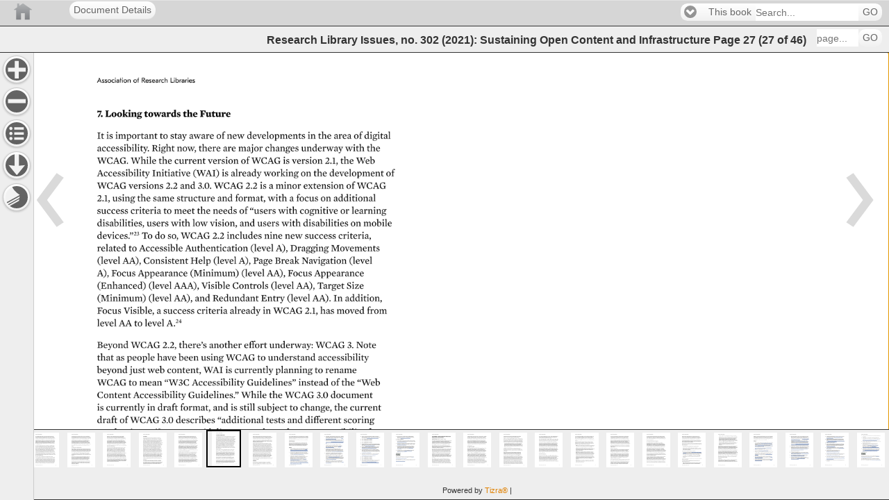

--- FILE ---
content_type: text/html;charset=UTF-8
request_url: https://publications.arl.org/rli302/27
body_size: 17344
content:
<!DOCTYPE html>
<!--template: com/cubchicken/layout/view/DisplayObjectAction/readerview.ftl -->
<html charset="UTF-8" lang="EN"  >
    <head>

        <!-- Google Tag (GA4) -->
        <script async src="https://www.googletagmanager.com/gtag/js?id=G-X1ER236S1D"></script>

            <!-- Universal Analytics -->
            <script async src="https://www.google-analytics.com/analytics.js"></script>

    <script>
        !function(){
            const gtmIds = []
            const gtagIds = ["G-X1ER236S1D","G-PLHNENNKCK","G-T3RRY5HHL4"]
            const oldIds = ["UA-2854119-18","UA-88194-13"]
            const userId = ""
            const now = new Date()
            const sendInitialPageview = false
            const sendVirtualPageviews = false
            const sendReplaceStatePageviews = true

            window.tizra = window.tizra || {}
            tizra._analytics = {
                referrer: document.referrer,
                historyMethod: '',
                initialPageView: true,
                readerPage: '',
            }

            window.dataLayer = window.dataLayer || [] // shared GTM/GA4
            window.gtag = function(){}
            if (gtmIds.length || gtagIds.length) {
                window.gtag = function(x) {
                    dataLayer.push(
                        arguments.length !== 1 ? arguments :
                        typeof x === 'function' ? x :
                        typeof x === 'object' && x ? x :
                        arguments
                    )
                }

                gtag({'gtm.start': +now, event: 'gtm.js'}) // GTM
                gtag('js', now) // GA4

                if (userId) {
                    gtag('set', {userId: userId})
                }

                for (let id of gtagIds) {
                    gtag('config', id, {send_page_view: !sendInitialPageview})
                }
            }

            window.ga = function(){}
            tizra.callTracker = function(){}
            if (oldIds.length) {
                window.ga = function(){(ga.q=ga.q||[]).push(arguments)}
                ga.l = +now

                tizra.callTracker = function() {
                    const callArgs = Array.prototype.slice.call(arguments, 1)
                    const operation = arguments[0]
                    oldIds.forEach(function (id, index) {
                        ga.apply(this, ['t' + index + '.' + operation].concat(callArgs))
                    })
                }

                oldIds.forEach(function (id, index) {
                    ga('create', id, 'auto', 't' + index)
                })

                if (userId) {
                    tizra.callTracker('set', 'userId', userId)
                }
            }

            const errorOnce = (function() {
                const seen = {}
                return function errorOnce(msg) {
                    if (!(msg in seen)) {
                        seen[msg] = true
                        console.error.apply(console, arguments)
                    }
                }
            })()

            tizra.trackEvent = function(category, action, opt_label, opt_value, opt_noninteraction) {
                if (!category) {
                    errorOnce('Missing category in call to tizra.trackEvent', Array.prototype.slice.call(arguments))
                    return
                }
                if (!action) {
                    errorOnce('Missing action in call to tizra.trackEvent', Array.prototype.slice.call(arguments))
                    return
                }

                const label = opt_label || ''
                const value = opt_value || 0
                const categoryAction = category + '/' + action + '/'

                gtag('event', category, {action: action, label: label, value: value})

                tizra.callTracker('send', categoryAction, label, value, opt_noninteraction)

            }

            if (sendVirtualPageviews || sendReplaceStatePageviews) {
                const monkey = function (obj, name, patchFn) {
                    try {
                        obj[name] = patchFn(obj[name], obj)
                    } catch (err) {
                        console.warn("Couldn't monkey-patch " + name, err)
                    }
                }
                monkey(window.history, 'pushState', function (pushState, history) {
                    return function tizraAnalyticsPushState() {
                        Object.assign(tizra._analytics, {
                            referrer: window.location.origin + window.location.pathname + window.location.search,
                            historyMethod: 'pushState',
                            initialPageView: false,
                        })
                        pushState.apply(history, arguments)
                    }
                })
                monkey(window.history, 'replaceState', function (replaceState, history) {
                    return function tizraAnalyticsReplaceState() {
                        Object.assign(tizra._analytics, {
                            referrer: window.location.origin + window.location.pathname + window.location.search,
                            historyMethod: 'replaceState',
                            initialPageView: false,
                        })
                        replaceState.apply(history, arguments)
                    }
                })
                window.addEventListener('popstate', function() {
                    Object.assign(tizra._analytics, {
                        referrer: '',
                        historyMethod: '',
                        initialPageView: false,
                    })
                })
            }

            tizra.trackPageview = function(page) {
                const historyMethod = tizra._analytics.historyMethod
                const initialPageView = tizra._analytics.initialPageView
                tizra._analytics.initialPageView = false

                let title, referrer
                if (page && typeof page === 'object') {
                    page = page.page
                    title = page.title
                    referrer = page.referrer
                }
                page = page || window.location.pathname + window.location.search
                title = title || document.title
                referrer = referrer === undefined ? tizra._analytics.referrer : referrer

                tizra.logReaderPageView(page)

                if ((initialPageView && sendInitialPageview) ||
                    (!initialPageView && sendVirtualPageviews) ||
                    (!initialPageView && sendReplaceStatePageviews && historyMethod === 'replaceState'))
                {
                    gtag('event', 'page_view', {page_location: page, page_title: title, page_referrer: referrer})
                }

                tizra.callTracker('set', 'page', page)
                tizra.callTracker('set', 'referrer', referrer)
                tizra.callTracker('send', 'pageview')
            }

            tizra.logReaderPageView = function(page) {
                    page = page ? new URL(page, window.location.href).pathname : window.location.pathname
                    if (/[\/]\d+$/.test(page) && page !== tizra._analytics.readerPage) {
                        tizra._analytics.readerPage = page
                        var spread
                        if ((window.tizra.readerSpreads||0)>0) spread='?spread=' + (window.tizra.readerSpreads+1)
                        else spread=''
                        const req = new XMLHttpRequest()
                        const url = window.location.origin + '/api/report/pageview' + page + spread
                        req.open('GET', url)
                        req.send()
                    }
            }
        }()
    </script>

        <!-- No custom analytics -->
        <meta name="viewport" content="width=device-width, initial-scale=1" />
        <meta name="tizra-id" content="1m5djia" />
        <meta name="tizra-id-page" content="2450jr1" />
        <meta name="tizra-meta-type" content="Book" />
        <link rel="icon" href="/designfileview/cdn-1745509770251/9ishf/siteFavicon" type="image/vnd.microsoft.icon" />
        <link rel="stylesheet" href="https://cdn.tizrapublisher.com/aa_styles/jquery.mobile-1.3.1.css?v26.2.2.6-45192e587" />
        <link rel="stylesheet" href="https://cdn.tizrapublisher.com/aa_styles/tizra.reader.css?v26.2.2.6-45192e587" />
        <style>
            #viewer > section {
                font-size: 100.00%;
            }
            
        </style>
    <meta name="citation_author" content="Association of Research Libraries" />
    <meta property="citation_author" content="Association of Research Libraries" />
    <meta name="citation_publication_date" content="2021-12-22" />
    <meta property="citation_publication_date" content="2021-12-22" />
        <meta name="ROBOTS" content="NOARCHIVE" />
        <meta name="Googlebot" content="NOARCHIVE" />
        <meta name="msnbot" content="NOARCHIVE" />
        <meta name="bingbot" content="NOARCHIVE" />
        <meta name="TEOMA" content="NOARCHIVE" /> <!-- ask -->
        <meta name="Slurp" content="NOARCHIVE" /> <!-- Yahoo! -->
            <style type="text/css">
/* Header Bar Colors (Branding, Menu, Search) */
.t-branding {
background-color: #D6D6D6;
background-image: none;
border-color: #998780;
color: #e3e3e3;
}
.t-branding .ui-link,
.t-branding .ui-link:link,
.t-branding .ui-link:active,
.t-branding .ui-link:visited,
.t-branding .ui-link:hover {
color: #fff;
}
/* Headers and Footer */
.t-branding {
border-left: none;
border-right: none;
border-top: 1px solid;
border-bottom: 1px solid;
text-shadow: none;
}
.t-help-visibility, .t-extract-visibility {
display:none;
}            </style>
        <script>
            var _gaq = _gaq || [];
            function tizraReaderInit() {
                $(document).bind("mobileinit", function(){
                        $.mobile.domCache = true;
                        $.mobile.page.prototype.options.domCache = true;
                });
                $(document).on("pageshow", function(event, options) {
                    tizra.trackPageview();
                    $('#t-reader').show();
                });
                if (typeof tizraUserInit != "undefined") tizraUserInit();
            }
        </script>
<script
  src="https://cdn.tizrapublisher.com/aa_site/jquery-1.9.1.js"></script><script
  src="https://cdn.tizrapublisher.com/packages/jquery.lazyload.js?v26.2.2.6-45192e587"></script><script
  src="https://cdn.tizrapublisher.com/aa_site/jquery.mobile-1.3.1.js"></script><script
  src="https://cdn.tizrapublisher.com/aa_site/tizra.reader.js?v26.2.2.6-45192e587"></script><script
  src="https://cdn.tizrapublisher.com/aa_site/reader.common.js?v26.2.2.6-45192e587"></script>
            

        <!--[if lte IE 8]>
        <style type="text/css">
            #t-reader .ui-page-panel-open .t-next {
                right: 48px;
            }
            #t-reader .t-toc li {
            list-style: none;
            }
        </style>
        <![endif]-->
    <title>
Research Library Issues, no. 302 (2021): Sustaining Open Content and Infrastructure page 27    </title>
    </head>
<body id="t-reader" >
    
<div data-role="page" class="type-interior" data-pagenum="27" style="display:none">    <input type="hidden" id="pageNum" value="27" />
    <div data-role="header" class="t-branding" data-theme="c" data-position="fixed" data-tap-toggle="false">
        <div class="t-branding-header">
            <div style="margin-left:100px;">
  <a href="." rel="external" data-role="button" >Document Details</a>
</div>
<a href="/" style="background-image:url('/designfileview/cdn-1640187839532/readerLogo'); height: inherit; z-index: 0; width: 5000px; background-position: 0 50%; position: absolute; left: 0px; top: 0;background-repeat:no-repeat" title="Home" rel="external" data-role="none"></a>            <div data-dest="search-form">
            </div>
        </div>
        <div data-role="header"  data-theme="c" class="t-placement t-navbar" data-position="fixed" data-tap-toggle="false">
            <h2>
                    Research Library Issues, no. 302 (2021): Sustaining Open Content and Infrastructure
    <span class="t-blurb">Page</span>
        <span class="t-curpage t-logical-pageno">27</span>
        <span class="t-page-count">
<span class="t-parens">(</span><span class="t-pageno">27</span>            <span class="t-blurb2"> of </span>
<span class="t-pages">46</span><span class="t-parens">)</span>        </span>
            </h2>

            <form class="t-f-page" name="goto-form" data-ajax="false" action="/rli302/"
                    method="get">
                <fieldset data-role="controlgroup" data-type="horizontal">
                    <input type="text" id="goto-form-27" name="logicalPageNumber" placeholder="page..." tabindex="11" class="t-header-tools" />
                    <button type="submit" tabindex="12" data-mini="true"
                    >GO</button>
                </fieldset>
            </form>
        </div><!-- /header -->
    </div>
<div id="t-content" data-role="content" role="main" tabindex="100"><div class="t-page-nav-arrows"  role="presentation"><a href="26"                        class="t-toolbar-nav t-prev"
                        data-direction="reverse" data-transition="none" data-prefetch>
</a>                <a href="28"
                            class="t-toolbar-nav t-next" data-transition="none" data-prefetch>
                </a>
</div>        <div id="t-content-read-me-27" class="t-readspeaker">
        <!--RSPEAK_START-->
        
<div id="viewer" data-page-number="27" class="t-pdfpage t-page-content" style=""><img id="t-page-image" alt="" aria-hidden="true" role="presentation" width="612" height="792" alt="Research Library Issues, no. 302 (2021): Sustaining Open Content and Infrastructure page 27" src="https://publications.arl.org/cdn-1640187839532/rli302/27.jpg?zoomFactor=1&validation_key=ba75c94cc7b865bd4f6bf2aae7e9171d" srcset="https://publications.arl.org/cdn-1640187839532/rli302/27.jpg?zoomfactor=1&validation_key=f458cc7c1772002b9f05b419c9efd312 1x, https://publications.arl.org/cdn-1640187839532/rli302/27.jpg?zoomFactor=2&validation_key=d0b3dd237867d55de5d6a544e1d435df 2x, https://publications.arl.org/cdn-1640187839532/rli302/27.jpg?zoomFactor=4&validation_key=cf69fbe203a768477565dba209f00941 4x" /><a style="top: 32.84%; left: 23.58%; width: 1.35%; height: 1.38%;"    class="t-tizra-link t-on-page-link t-page_ref-link "
        href="32"
        data-ajax="true"
        data-transition="none"
    data-history="true"
                            ></a>
<a style="top: 48.75%; left: 33.43%; width: 1.45%; height: 1.38%;"    class="t-tizra-link t-on-page-link t-page_ref-link "
        href="32"
        data-ajax="true"
        data-transition="none"
    data-history="true"
                            ></a>
<a style="top: 68.63%; left: 28.56%; width: 1.37%; height: 1.38%;"    class="t-tizra-link t-on-page-link t-page_ref-link "
        href="32"
        data-ajax="true"
        data-transition="none"
    data-history="true"
                            ></a>
<a style="top: 77.16%; left: 32.40%; width: 1.40%; height: 1.38%;"    class="t-tizra-link t-on-page-link t-page_ref-link "
        href="32"
        data-ajax="true"
        data-transition="none"
    data-history="true"
                            ></a>
            <div class='t-extracted-page'><span class="t-word" style="top: 92.93%; left: 86.85%; width: 1.83%; height: 1.64%;" id="1">27 </span> <span class="t-word" style="top: 4.17%; left: 14.79%; width: 8.34%; height: 1.64%;" id="2">Association </span> <span class="t-word" style="top: 4.17%; left: 23.30%; width: 1.75%; height: 1.64%;" id="3">of </span> <span class="t-word" style="top: 4.17%; left: 25.22%; width: 6.59%; height: 1.64%;" id="4">Research </span> <span class="t-word" style="top: 4.17%; left: 31.98%; width: 6.21%; height: 1.64%;" id="5">Libraries </span> <span class="t-word" style="top: 92.93%; left: 14.79%; width: 6.59%; height: 1.64%;" id="6">Research </span> <span class="t-word" style="top: 92.93%; left: 21.55%; width: 5.11%; height: 1.64%;" id="7">Library </span> <span class="t-word" style="top: 92.93%; left: 26.83%; width: 4.44%; height: 1.64%;" id="8">Issues </span> <span class="t-word" style="top: 92.93%; left: 31.43%; width: 2.79%; height: 1.64%;" id="9">302 </span> <span class="t-word" style="top: 92.93%; left: 34.40%; width: 2.22%; height: 1.64%;" id="10">— </span> <span class="t-word" style="top: 92.93%; left: 36.79%; width: 3.33%; height: 1.64%;" id="11">2021 </span> <span class="t-word" style="top: 9.97%; left: 14.79%; width: 1.75%; height: 2.20%;" id="12">7. </span> <span class="t-word" style="top: 9.97%; left: 16.69%; width: 9.01%; height: 2.20%;" id="13">Looking </span> <span class="t-word" style="top: 9.97%; left: 25.85%; width: 8.98%; height: 2.20%;" id="14">towards </span> <span class="t-word" style="top: 9.97%; left: 34.98%; width: 3.80%; height: 2.20%;" id="15">the </span> <span class="t-word" style="top: 9.97%; left: 38.94%; width: 7.62%; height: 2.20%;" id="16">Future </span> <span class="t-word" style="top: 13.89%; left: 14.79%; width: 2.00%; height: 2.20%;" id="17">It </span> <span class="t-word" style="top: 13.89%; left: 16.97%; width: 1.93%; height: 2.20%;" id="18">is </span> <span class="t-word" style="top: 13.89%; left: 19.07%; width: 10.26%; height: 2.20%;" id="19">important </span> <span class="t-word" style="top: 13.89%; left: 29.51%; width: 2.31%; height: 2.20%;" id="20">to </span> <span class="t-word" style="top: 13.89%; left: 31.99%; width: 4.24%; height: 2.20%;" id="21">stay </span> <span class="t-word" style="top: 13.89%; left: 36.40%; width: 6.25%; height: 2.20%;" id="22">aware </span> <span class="t-word" style="top: 13.89%; left: 42.83%; width: 2.28%; height: 2.20%;" id="23">of </span> <span class="t-word" style="top: 13.89%; left: 45.29%; width: 4.52%; height: 2.20%;" id="24">new </span> <span class="t-word" style="top: 13.89%; left: 49.99%; width: 14.10%; height: 2.20%;" id="25">developments </span> <span class="t-word" style="top: 13.89%; left: 64.26%; width: 2.28%; height: 2.20%;" id="26">in </span> <span class="t-word" style="top: 13.89%; left: 66.72%; width: 3.52%; height: 2.20%;" id="27">the </span> <span class="t-word" style="top: 13.89%; left: 70.42%; width: 4.52%; height: 2.20%;" id="28">area </span> <span class="t-word" style="top: 13.89%; left: 75.11%; width: 2.28%; height: 2.20%;" id="29">of </span> <span class="t-word" style="top: 13.89%; left: 77.57%; width: 6.58%; height: 2.20%;" id="30">digital </span> <span class="t-word" style="top: 16.16%; left: 14.79%; width: 12.67%; height: 2.20%;" id="31">accessibility. </span> <span class="t-word" style="top: 16.16%; left: 27.63%; width: 5.74%; height: 2.20%;" id="32">Right </span> <span class="t-word" style="top: 16.16%; left: 33.55%; width: 4.94%; height: 2.20%;" id="33">now, </span> <span class="t-word" style="top: 16.16%; left: 38.66%; width: 5.54%; height: 2.20%;" id="34">there </span> <span class="t-word" style="top: 16.16%; left: 44.37%; width: 3.43%; height: 2.20%;" id="35">are </span> <span class="t-word" style="top: 16.16%; left: 47.98%; width: 6.13%; height: 2.20%;" id="36">major </span> <span class="t-word" style="top: 16.16%; left: 54.28%; width: 8.29%; height: 2.20%;" id="37">changes </span> <span class="t-word" style="top: 16.16%; left: 62.75%; width: 10.19%; height: 2.20%;" id="38">underway </span> <span class="t-word" style="top: 16.16%; left: 73.12%; width: 4.88%; height: 2.20%;" id="39">with </span> <span class="t-word" style="top: 16.16%; left: 78.17%; width: 3.52%; height: 2.20%;" id="40">the </span> <span class="t-word" style="top: 18.43%; left: 14.79%; width: 7.74%; height: 2.20%;" id="41">WCAG. </span> <span class="t-word" style="top: 18.43%; left: 22.71%; width: 6.37%; height: 2.20%;" id="42">While </span> <span class="t-word" style="top: 18.43%; left: 29.26%; width: 3.52%; height: 2.20%;" id="43">the </span> <span class="t-word" style="top: 18.43%; left: 32.96%; width: 7.70%; height: 2.20%;" id="44">current </span> <span class="t-word" style="top: 18.43%; left: 40.83%; width: 7.59%; height: 2.20%;" id="45">version </span> <span class="t-word" style="top: 18.43%; left: 48.60%; width: 2.28%; height: 2.20%;" id="46">of </span> <span class="t-word" style="top: 18.43%; left: 51.05%; width: 7.25%; height: 2.20%;" id="47">WCAG </span> <span class="t-word" style="top: 18.43%; left: 58.48%; width: 1.93%; height: 2.20%;" id="48">is </span> <span class="t-word" style="top: 18.43%; left: 60.59%; width: 7.59%; height: 2.20%;" id="49">version </span> <span class="t-word" style="top: 18.43%; left: 68.35%; width: 3.44%; height: 2.20%;" id="50">2.1, </span> <span class="t-word" style="top: 18.43%; left: 71.96%; width: 3.52%; height: 2.20%;" id="51">the </span> <span class="t-word" style="top: 18.43%; left: 75.66%; width: 4.80%; height: 2.20%;" id="52">Web </span> <span class="t-word" style="top: 20.71%; left: 14.79%; width: 12.74%; height: 2.20%;" id="53">Accessibility </span> <span class="t-word" style="top: 20.71%; left: 27.71%; width: 9.40%; height: 2.20%;" id="54">Initiative </span> <span class="t-word" style="top: 20.71%; left: 37.28%; width: 6.64%; height: 2.20%;" id="55">(WAI) </span> <span class="t-word" style="top: 20.71%; left: 44.10%; width: 1.93%; height: 2.20%;" id="56">is </span> <span class="t-word" style="top: 20.71%; left: 46.20%; width: 7.58%; height: 2.20%;" id="57">already </span> <span class="t-word" style="top: 20.71%; left: 53.95%; width: 8.53%; height: 2.20%;" id="58">working </span> <span class="t-word" style="top: 20.71%; left: 62.66%; width: 2.83%; height: 2.20%;" id="59">on </span> <span class="t-word" style="top: 20.71%; left: 65.66%; width: 3.52%; height: 2.20%;" id="60">the </span> <span class="t-word" style="top: 20.71%; left: 69.36%; width: 13.16%; height: 2.20%;" id="61">development </span> <span class="t-word" style="top: 20.71%; left: 82.69%; width: 2.28%; height: 2.20%;" id="62">of </span> <span class="t-word" style="top: 22.98%; left: 14.79%; width: 7.25%; height: 2.20%;" id="63">WCAG </span> <span class="t-word" style="top: 22.98%; left: 22.21%; width: 8.53%; height: 2.20%;" id="64">versions </span> <span class="t-word" style="top: 22.98%; left: 30.92%; width: 3.20%; height: 2.20%;" id="65">2.2 </span> <span class="t-word" style="top: 22.98%; left: 34.30%; width: 3.99%; height: 2.20%;" id="66">and </span> <span class="t-word" style="top: 22.98%; left: 38.46%; width: 3.61%; height: 2.20%;" id="67">3.0. </span> <span class="t-word" style="top: 22.98%; left: 42.25%; width: 7.25%; height: 2.20%;" id="68">WCAG </span> <span class="t-word" style="top: 22.98%; left: 49.67%; width: 3.20%; height: 2.20%;" id="69">2.2 </span> <span class="t-word" style="top: 22.98%; left: 53.05%; width: 1.93%; height: 2.20%;" id="70">is </span> <span class="t-word" style="top: 22.98%; left: 55.16%; width: 1.42%; height: 2.20%;" id="71">a </span> <span class="t-word" style="top: 22.98%; left: 56.75%; width: 6.34%; height: 2.20%;" id="72">minor </span> <span class="t-word" style="top: 22.98%; left: 63.27%; width: 9.91%; height: 2.20%;" id="73">extension </span> <span class="t-word" style="top: 22.98%; left: 73.36%; width: 2.28%; height: 2.20%;" id="74">of </span> <span class="t-word" style="top: 22.98%; left: 75.82%; width: 7.25%; height: 2.20%;" id="75">WCAG </span> <span class="t-word" style="top: 25.25%; left: 14.79%; width: 3.44%; height: 2.20%;" id="76">2.1, </span> <span class="t-word" style="top: 25.25%; left: 18.40%; width: 5.65%; height: 2.20%;" id="77">using </span> <span class="t-word" style="top: 25.25%; left: 24.22%; width: 3.52%; height: 2.20%;" id="78">the </span> <span class="t-word" style="top: 25.25%; left: 27.92%; width: 5.38%; height: 2.20%;" id="79">same </span> <span class="t-word" style="top: 25.25%; left: 33.48%; width: 9.39%; height: 2.20%;" id="80">structure </span> <span class="t-word" style="top: 25.25%; left: 43.05%; width: 3.99%; height: 2.20%;" id="81">and </span> <span class="t-word" style="top: 25.25%; left: 47.22%; width: 7.53%; height: 2.20%;" id="82">format, </span> <span class="t-word" style="top: 25.25%; left: 54.92%; width: 4.88%; height: 2.20%;" id="83">with </span> <span class="t-word" style="top: 25.25%; left: 59.98%; width: 1.42%; height: 2.20%;" id="84">a </span> <span class="t-word" style="top: 25.25%; left: 61.57%; width: 5.58%; height: 2.20%;" id="85">focus </span> <span class="t-word" style="top: 25.25%; left: 67.33%; width: 2.83%; height: 2.20%;" id="86">on </span> <span class="t-word" style="top: 25.25%; left: 70.33%; width: 10.31%; height: 2.20%;" id="87">additional </span> <span class="t-word" style="top: 27.53%; left: 14.79%; width: 7.69%; height: 2.20%;" id="88">success </span> <span class="t-word" style="top: 27.53%; left: 22.66%; width: 7.56%; height: 2.20%;" id="89">criteria </span> <span class="t-word" style="top: 27.53%; left: 30.39%; width: 2.31%; height: 2.20%;" id="90">to </span> <span class="t-word" style="top: 27.53%; left: 32.87%; width: 5.23%; height: 2.20%;" id="91">meet </span> <span class="t-word" style="top: 27.53%; left: 38.28%; width: 3.52%; height: 2.20%;" id="92">the </span> <span class="t-word" style="top: 27.53%; left: 41.98%; width: 6.05%; height: 2.20%;" id="93">needs </span> <span class="t-word" style="top: 27.53%; left: 48.21%; width: 2.28%; height: 2.20%;" id="94">of </span> <span class="t-word" style="top: 27.53%; left: 50.67%; width: 6.52%; height: 2.20%;" id="95">“users </span> <span class="t-word" style="top: 27.53%; left: 57.37%; width: 4.88%; height: 2.20%;" id="96">with </span> <span class="t-word" style="top: 27.53%; left: 62.42%; width: 9.36%; height: 2.20%;" id="97">cognitive </span> <span class="t-word" style="top: 27.53%; left: 71.96%; width: 2.46%; height: 2.20%;" id="98">or </span> <span class="t-word" style="top: 27.53%; left: 74.60%; width: 8.50%; height: 2.20%;" id="99">learning </span> <span class="t-word" style="top: 29.80%; left: 14.79%; width: 11.49%; height: 2.20%;" id="100">disabilities, </span> <span class="t-word" style="top: 29.80%; left: 26.45%; width: 5.53%; height: 2.20%;" id="101">users </span> <span class="t-word" style="top: 29.80%; left: 32.16%; width: 4.88%; height: 2.20%;" id="102">with </span> <span class="t-word" style="top: 29.80%; left: 37.21%; width: 3.95%; height: 2.20%;" id="103">low </span> <span class="t-word" style="top: 29.80%; left: 41.34%; width: 6.76%; height: 2.20%;" id="104">vision, </span> <span class="t-word" style="top: 29.80%; left: 48.28%; width: 3.99%; height: 2.20%;" id="105">and </span> <span class="t-word" style="top: 29.80%; left: 52.45%; width: 5.53%; height: 2.20%;" id="106">users </span> <span class="t-word" style="top: 29.80%; left: 58.15%; width: 4.88%; height: 2.20%;" id="107">with </span> <span class="t-word" style="top: 29.80%; left: 63.21%; width: 10.98%; height: 2.20%;" id="108">disabilities </span> <span class="t-word" style="top: 29.80%; left: 74.37%; width: 2.83%; height: 2.20%;" id="109">on </span> <span class="t-word" style="top: 29.80%; left: 77.37%; width: 7.10%; height: 2.20%;" id="110">mobile </span> <span class="t-word" style="top: 32.07%; left: 14.79%; width: 10.31%; height: 2.20%;" id="111">devices.”23 </span> <span class="t-word" style="top: 32.07%; left: 25.27%; width: 2.91%; height: 2.20%;" id="112">To </span> <span class="t-word" style="top: 32.07%; left: 28.36%; width: 2.81%; height: 2.20%;" id="113">do </span> <span class="t-word" style="top: 32.07%; left: 31.35%; width: 2.93%; height: 2.20%;" id="114">so, </span> <span class="t-word" style="top: 32.07%; left: 34.46%; width: 7.25%; height: 2.20%;" id="115">WCAG </span> <span class="t-word" style="top: 32.07%; left: 41.88%; width: 3.20%; height: 2.20%;" id="116">2.2 </span> <span class="t-word" style="top: 32.07%; left: 45.26%; width: 8.62%; height: 2.20%;" id="117">includes </span> <span class="t-word" style="top: 32.07%; left: 54.06%; width: 4.68%; height: 2.20%;" id="118">nine </span> <span class="t-word" style="top: 32.07%; left: 58.92%; width: 4.52%; height: 2.20%;" id="119">new </span> <span class="t-word" style="top: 32.07%; left: 63.62%; width: 7.69%; height: 2.20%;" id="120">success </span> <span class="t-word" style="top: 32.07%; left: 71.49%; width: 8.08%; height: 2.20%;" id="121">criteria, </span> <span class="t-word" style="top: 34.34%; left: 14.79%; width: 7.24%; height: 2.20%;" id="122">related </span> <span class="t-word" style="top: 34.34%; left: 22.21%; width: 2.31%; height: 2.20%;" id="123">to </span> <span class="t-word" style="top: 34.34%; left: 24.69%; width: 10.62%; height: 2.20%;" id="124">Accessible </span> <span class="t-word" style="top: 34.34%; left: 35.49%; width: 15.14%; height: 2.20%;" id="125">Authentication </span> <span class="t-word" style="top: 34.34%; left: 50.81%; width: 5.83%; height: 2.20%;" id="126">(level </span> <span class="t-word" style="top: 34.34%; left: 56.81%; width: 3.18%; height: 2.20%;" id="127">A), </span> <span class="t-word" style="top: 34.34%; left: 60.17%; width: 9.38%; height: 2.20%;" id="128">Dragging </span> <span class="t-word" style="top: 34.34%; left: 69.72%; width: 11.89%; height: 2.20%;" id="129">Movements </span> <span class="t-word" style="top: 36.62%; left: 14.79%; width: 5.83%; height: 2.20%;" id="130">(level </span> <span class="t-word" style="top: 36.62%; left: 20.79%; width: 4.72%; height: 2.20%;" id="131">AA), </span> <span class="t-word" style="top: 36.62%; left: 25.69%; width: 10.87%; height: 2.20%;" id="132">Consistent </span> <span class="t-word" style="top: 36.62%; left: 36.73%; width: 5.19%; height: 2.20%;" id="133">Help </span> <span class="t-word" style="top: 36.62%; left: 42.10%; width: 5.83%; height: 2.20%;" id="134">(level </span> <span class="t-word" style="top: 36.62%; left: 48.10%; width: 3.18%; height: 2.20%;" id="135">A), </span> <span class="t-word" style="top: 36.62%; left: 51.46%; width: 4.94%; height: 2.20%;" id="136">Page </span> <span class="t-word" style="top: 36.62%; left: 56.57%; width: 6.08%; height: 2.20%;" id="137">Break </span> <span class="t-word" style="top: 36.62%; left: 62.84%; width: 10.98%; height: 2.20%;" id="138">Navigation </span> <span class="t-word" style="top: 36.62%; left: 73.99%; width: 5.83%; height: 2.20%;" id="139">(level </span> <span class="t-word" style="top: 38.89%; left: 14.79%; width: 3.18%; height: 2.20%;" id="140">A), </span> <span class="t-word" style="top: 38.89%; left: 18.14%; width: 6.08%; height: 2.20%;" id="141">Focus </span> <span class="t-word" style="top: 38.89%; left: 24.40%; width: 12.04%; height: 2.20%;" id="142">Appearance </span> <span class="t-word" style="top: 38.89%; left: 36.62%; width: 11.90%; height: 2.20%;" id="143">(Minimum) </span> <span class="t-word" style="top: 38.89%; left: 48.69%; width: 5.83%; height: 2.20%;" id="144">(level </span> <span class="t-word" style="top: 38.89%; left: 54.69%; width: 4.72%; height: 2.20%;" id="145">AA), </span> <span class="t-word" style="top: 38.89%; left: 59.59%; width: 6.08%; height: 2.20%;" id="146">Focus </span> <span class="t-word" style="top: 38.89%; left: 65.84%; width: 12.04%; height: 2.20%;" id="147">Appearance </span> <span class="t-word" style="top: 41.16%; left: 14.79%; width: 11.91%; height: 2.20%;" id="148">(Enhanced) </span> <span class="t-word" style="top: 41.16%; left: 26.87%; width: 5.83%; height: 2.20%;" id="149">(level </span> <span class="t-word" style="top: 41.16%; left: 32.88%; width: 6.27%; height: 2.20%;" id="150">AAA), </span> <span class="t-word" style="top: 41.16%; left: 39.32%; width: 7.08%; height: 2.20%;" id="151">Visible </span> <span class="t-word" style="top: 41.16%; left: 46.58%; width: 8.87%; height: 2.20%;" id="152">Controls </span> <span class="t-word" style="top: 41.16%; left: 55.63%; width: 5.83%; height: 2.20%;" id="153">(level </span> <span class="t-word" style="top: 41.16%; left: 61.63%; width: 4.72%; height: 2.20%;" id="154">AA), </span> <span class="t-word" style="top: 41.16%; left: 66.53%; width: 6.71%; height: 2.20%;" id="155">Target </span> <span class="t-word" style="top: 41.16%; left: 73.42%; width: 4.44%; height: 2.20%;" id="156">Size </span> <span class="t-word" style="top: 43.43%; left: 14.79%; width: 11.90%; height: 2.20%;" id="157">(Minimum) </span> <span class="t-word" style="top: 43.43%; left: 26.86%; width: 5.83%; height: 2.20%;" id="158">(level </span> <span class="t-word" style="top: 43.43%; left: 32.86%; width: 4.72%; height: 2.20%;" id="159">AA), </span> <span class="t-word" style="top: 43.43%; left: 37.76%; width: 3.99%; height: 2.20%;" id="160">and </span> <span class="t-word" style="top: 43.43%; left: 41.93%; width: 11.20%; height: 2.20%;" id="161">Redundant </span> <span class="t-word" style="top: 43.43%; left: 53.30%; width: 5.93%; height: 2.20%;" id="162">Entry </span> <span class="t-word" style="top: 43.43%; left: 59.41%; width: 5.83%; height: 2.20%;" id="163">(level </span> <span class="t-word" style="top: 43.43%; left: 65.42%; width: 4.72%; height: 2.20%;" id="164">AA). </span> <span class="t-word" style="top: 43.43%; left: 70.32%; width: 2.55%; height: 2.20%;" id="165">In </span> <span class="t-word" style="top: 43.43%; left: 73.05%; width: 9.10%; height: 2.20%;" id="166">addition, </span> <span class="t-word" style="top: 45.71%; left: 14.79%; width: 6.08%; height: 2.20%;" id="167">Focus </span> <span class="t-word" style="top: 45.71%; left: 21.04%; width: 7.56%; height: 2.20%;" id="168">Visible, </span> <span class="t-word" style="top: 45.71%; left: 28.78%; width: 1.42%; height: 2.20%;" id="169">a </span> <span class="t-word" style="top: 45.71%; left: 30.37%; width: 7.69%; height: 2.20%;" id="170">success </span> <span class="t-word" style="top: 45.71%; left: 38.24%; width: 7.56%; height: 2.20%;" id="171">criteria </span> <span class="t-word" style="top: 45.71%; left: 45.97%; width: 7.58%; height: 2.20%;" id="172">already </span> <span class="t-word" style="top: 45.71%; left: 53.73%; width: 2.28%; height: 2.20%;" id="173">in </span> <span class="t-word" style="top: 45.71%; left: 56.19%; width: 7.25%; height: 2.20%;" id="174">WCAG </span> <span class="t-word" style="top: 45.71%; left: 63.61%; width: 3.44%; height: 2.20%;" id="175">2.1, </span> <span class="t-word" style="top: 45.71%; left: 67.22%; width: 3.68%; height: 2.20%;" id="176">has </span> <span class="t-word" style="top: 45.71%; left: 71.08%; width: 6.93%; height: 2.20%;" id="177">moved </span> <span class="t-word" style="top: 45.71%; left: 78.18%; width: 5.11%; height: 2.20%;" id="178">from </span> <span class="t-word" style="top: 47.98%; left: 14.79%; width: 4.96%; height: 2.20%;" id="179">level </span> <span class="t-word" style="top: 47.98%; left: 19.92%; width: 3.42%; height: 2.20%;" id="180">AA </span> <span class="t-word" style="top: 47.98%; left: 23.51%; width: 2.31%; height: 2.20%;" id="181">to </span> <span class="t-word" style="top: 47.98%; left: 26.00%; width: 4.96%; height: 2.20%;" id="182">level </span> <span class="t-word" style="top: 47.98%; left: 31.13%; width: 3.91%; height: 2.20%;" id="183">A.24 </span> <span class="t-word" style="top: 52.02%; left: 14.79%; width: 7.76%; height: 2.20%;" id="184">Beyond </span> <span class="t-word" style="top: 52.02%; left: 22.73%; width: 7.25%; height: 2.20%;" id="185">WCAG </span> <span class="t-word" style="top: 52.02%; left: 30.15%; width: 3.68%; height: 2.20%;" id="186">2.2, </span> <span class="t-word" style="top: 52.02%; left: 34.01%; width: 6.92%; height: 2.20%;" id="187">there’s </span> <span class="t-word" style="top: 52.02%; left: 41.11%; width: 8.05%; height: 2.20%;" id="188">another </span> <span class="t-word" style="top: 52.02%; left: 49.33%; width: 5.75%; height: 2.20%;" id="189">effort </span> <span class="t-word" style="top: 52.02%; left: 55.26%; width: 10.70%; height: 2.20%;" id="190">underway: </span> <span class="t-word" style="top: 52.02%; left: 66.13%; width: 7.25%; height: 2.20%;" id="191">WCAG </span> <span class="t-word" style="top: 52.02%; left: 73.56%; width: 1.91%; height: 2.20%;" id="192">3. </span> <span class="t-word" style="top: 52.02%; left: 75.65%; width: 5.12%; height: 2.20%;" id="193">Note </span> <span class="t-word" style="top: 54.29%; left: 14.79%; width: 4.28%; height: 2.20%;" id="194">that </span> <span class="t-word" style="top: 54.29%; left: 19.25%; width: 2.36%; height: 2.20%;" id="195">as </span> <span class="t-word" style="top: 54.29%; left: 21.78%; width: 6.95%; height: 2.20%;" id="196">people </span> <span class="t-word" style="top: 54.29%; left: 28.91%; width: 4.89%; height: 2.20%;" id="197">have </span> <span class="t-word" style="top: 54.29%; left: 33.98%; width: 5.06%; height: 2.20%;" id="198">been </span> <span class="t-word" style="top: 54.29%; left: 39.21%; width: 5.65%; height: 2.20%;" id="199">using </span> <span class="t-word" style="top: 54.29%; left: 45.03%; width: 7.25%; height: 2.20%;" id="200">WCAG </span> <span class="t-word" style="top: 54.29%; left: 52.45%; width: 2.31%; height: 2.20%;" id="201">to </span> <span class="t-word" style="top: 54.29%; left: 54.94%; width: 11.58%; height: 2.20%;" id="202">understand </span> <span class="t-word" style="top: 54.29%; left: 66.70%; width: 12.32%; height: 2.20%;" id="203">accessibility </span> <span class="t-word" style="top: 56.57%; left: 14.79%; width: 7.53%; height: 2.20%;" id="204">beyond </span> <span class="t-word" style="top: 56.57%; left: 22.50%; width: 3.97%; height: 2.20%;" id="205">just </span> <span class="t-word" style="top: 56.57%; left: 26.64%; width: 4.42%; height: 2.20%;" id="206">web </span> <span class="t-word" style="top: 56.57%; left: 31.24%; width: 8.38%; height: 2.20%;" id="207">content, </span> <span class="t-word" style="top: 56.57%; left: 39.80%; width: 4.98%; height: 2.20%;" id="208">WAI </span> <span class="t-word" style="top: 56.57%; left: 44.96%; width: 1.93%; height: 2.20%;" id="209">is </span> <span class="t-word" style="top: 56.57%; left: 47.06%; width: 9.48%; height: 2.20%;" id="210">currently </span> <span class="t-word" style="top: 56.57%; left: 56.72%; width: 9.03%; height: 2.20%;" id="211">planning </span> <span class="t-word" style="top: 56.57%; left: 65.93%; width: 2.31%; height: 2.20%;" id="212">to </span> <span class="t-word" style="top: 56.57%; left: 68.41%; width: 7.75%; height: 2.20%;" id="213">rename </span> <span class="t-word" style="top: 58.84%; left: 14.79%; width: 7.25%; height: 2.20%;" id="214">WCAG </span> <span class="t-word" style="top: 58.84%; left: 22.21%; width: 2.31%; height: 2.20%;" id="215">to </span> <span class="t-word" style="top: 58.84%; left: 24.70%; width: 5.74%; height: 2.20%;" id="216">mean </span> <span class="t-word" style="top: 58.84%; left: 30.61%; width: 6.30%; height: 2.20%;" id="217">“W3C </span> <span class="t-word" style="top: 58.84%; left: 37.09%; width: 12.74%; height: 2.20%;" id="218">Accessibility </span> <span class="t-word" style="top: 58.84%; left: 50.01%; width: 11.92%; height: 2.20%;" id="219">Guidelines” </span> <span class="t-word" style="top: 58.84%; left: 62.11%; width: 7.46%; height: 2.20%;" id="220">instead </span> <span class="t-word" style="top: 58.84%; left: 69.74%; width: 2.28%; height: 2.20%;" id="221">of </span> <span class="t-word" style="top: 58.84%; left: 72.20%; width: 3.52%; height: 2.20%;" id="222">the </span> <span class="t-word" style="top: 58.84%; left: 75.90%; width: 5.79%; height: 2.20%;" id="223">“Web </span> <span class="t-word" style="top: 61.11%; left: 14.79%; width: 8.33%; height: 2.20%;" id="224">Content </span> <span class="t-word" style="top: 61.11%; left: 23.30%; width: 12.74%; height: 2.20%;" id="225">Accessibility </span> <span class="t-word" style="top: 61.11%; left: 36.21%; width: 12.27%; height: 2.20%;" id="226">Guidelines.” </span> <span class="t-word" style="top: 61.11%; left: 48.66%; width: 6.37%; height: 2.20%;" id="227">While </span> <span class="t-word" style="top: 61.11%; left: 55.21%; width: 3.52%; height: 2.20%;" id="228">the </span> <span class="t-word" style="top: 61.11%; left: 58.91%; width: 7.25%; height: 2.20%;" id="229">WCAG </span> <span class="t-word" style="top: 61.11%; left: 66.33%; width: 3.15%; height: 2.20%;" id="230">3.0 </span> <span class="t-word" style="top: 61.11%; left: 69.66%; width: 10.26%; height: 2.20%;" id="231">document </span> <span class="t-word" style="top: 63.38%; left: 14.79%; width: 1.93%; height: 2.20%;" id="232">is </span> <span class="t-word" style="top: 63.38%; left: 16.89%; width: 9.48%; height: 2.20%;" id="233">currently </span> <span class="t-word" style="top: 63.38%; left: 26.55%; width: 2.28%; height: 2.20%;" id="234">in </span> <span class="t-word" style="top: 63.38%; left: 29.01%; width: 5.13%; height: 2.20%;" id="235">draft </span> <span class="t-word" style="top: 63.38%; left: 34.31%; width: 7.53%; height: 2.20%;" id="236">format, </span> <span class="t-word" style="top: 63.38%; left: 42.02%; width: 3.99%; height: 2.20%;" id="237">and </span> <span class="t-word" style="top: 63.38%; left: 46.18%; width: 1.93%; height: 2.20%;" id="238">is </span> <span class="t-word" style="top: 63.38%; left: 48.29%; width: 4.01%; height: 2.20%;" id="239">still </span> <span class="t-word" style="top: 63.38%; left: 52.47%; width: 7.38%; height: 2.20%;" id="240">subject </span> <span class="t-word" style="top: 63.38%; left: 60.03%; width: 2.31%; height: 2.20%;" id="241">to </span> <span class="t-word" style="top: 63.38%; left: 62.52%; width: 7.83%; height: 2.20%;" id="242">change, </span> <span class="t-word" style="top: 63.38%; left: 70.52%; width: 3.52%; height: 2.20%;" id="243">the </span> <span class="t-word" style="top: 63.38%; left: 74.22%; width: 7.70%; height: 2.20%;" id="244">current </span> <span class="t-word" style="top: 65.66%; left: 14.79%; width: 5.13%; height: 2.20%;" id="245">draft </span> <span class="t-word" style="top: 65.66%; left: 20.09%; width: 2.28%; height: 2.20%;" id="246">of </span> <span class="t-word" style="top: 65.66%; left: 22.55%; width: 7.25%; height: 2.20%;" id="247">WCAG </span> <span class="t-word" style="top: 65.66%; left: 29.97%; width: 3.15%; height: 2.20%;" id="248">3.0 </span> <span class="t-word" style="top: 65.66%; left: 33.31%; width: 9.59%; height: 2.20%;" id="249">describes </span> <span class="t-word" style="top: 65.66%; left: 43.07%; width: 11.23%; height: 2.20%;" id="250">“additional </span> <span class="t-word" style="top: 65.66%; left: 54.48%; width: 4.86%; height: 2.20%;" id="251">tests </span> <span class="t-word" style="top: 65.66%; left: 59.51%; width: 3.99%; height: 2.20%;" id="252">and </span> <span class="t-word" style="top: 65.66%; left: 63.67%; width: 8.86%; height: 2.20%;" id="253">different </span> <span class="t-word" style="top: 65.66%; left: 72.71%; width: 7.57%; height: 2.20%;" id="254">scoring </span> <span class="t-word" style="top: 67.93%; left: 14.79%; width: 15.30%; height: 2.20%;" id="255">mechanisms.”25 </span> <span class="t-word" style="top: 67.93%; left: 30.26%; width: 6.95%; height: 2.20%;" id="256">Future </span> <span class="t-word" style="top: 67.93%; left: 37.39%; width: 10.45%; height: 2.20%;" id="257">guidelines </span> <span class="t-word" style="top: 67.93%; left: 48.01%; width: 4.45%; height: 2.20%;" id="258">may </span> <span class="t-word" style="top: 67.93%; left: 52.64%; width: 4.22%; height: 2.20%;" id="259">also </span> <span class="t-word" style="top: 67.93%; left: 57.04%; width: 8.61%; height: 2.20%;" id="260">enhance </span> <span class="t-word" style="top: 67.93%; left: 65.82%; width: 12.32%; height: 2.20%;" id="261">accessibility </span> <span class="t-word" style="top: 67.93%; left: 78.32%; width: 3.21%; height: 2.20%;" id="262">for </span> <span class="t-word" style="top: 70.20%; left: 14.79%; width: 6.95%; height: 2.20%;" id="263">people </span> <span class="t-word" style="top: 70.20%; left: 21.92%; width: 4.88%; height: 2.20%;" id="264">with </span> <span class="t-word" style="top: 70.20%; left: 26.97%; width: 9.84%; height: 2.20%;" id="265">cognitive, </span> <span class="t-word" style="top: 70.20%; left: 36.99%; width: 9.60%; height: 2.20%;" id="266">language, </span> <span class="t-word" style="top: 70.20%; left: 46.77%; width: 3.99%; height: 2.20%;" id="267">and </span> <span class="t-word" style="top: 70.20%; left: 50.93%; width: 8.50%; height: 2.20%;" id="268">learning </span> <span class="t-word" style="top: 70.20%; left: 59.60%; width: 11.49%; height: 2.20%;" id="269">disabilities. </span> <span class="t-word" style="top: 74.12%; left: 14.79%; width: 3.45%; height: 2.20%;" id="270">It’s </span> <span class="t-word" style="top: 74.12%; left: 18.41%; width: 4.22%; height: 2.20%;" id="271">also </span> <span class="t-word" style="top: 74.12%; left: 22.81%; width: 10.26%; height: 2.20%;" id="272">important </span> <span class="t-word" style="top: 74.12%; left: 33.24%; width: 2.31%; height: 2.20%;" id="273">to </span> <span class="t-word" style="top: 74.12%; left: 35.73%; width: 4.71%; height: 2.20%;" id="274">note </span> <span class="t-word" style="top: 74.12%; left: 40.61%; width: 4.28%; height: 2.20%;" id="275">that </span> <span class="t-word" style="top: 74.12%; left: 45.07%; width: 5.31%; height: 2.20%;" id="276">W3C </span> <span class="t-word" style="top: 74.12%; left: 50.56%; width: 8.37%; height: 2.20%;" id="277">recently </span> <span class="t-word" style="top: 74.12%; left: 59.11%; width: 10.07%; height: 2.20%;" id="278">published </span> <span class="t-word" style="top: 74.12%; left: 69.36%; width: 1.42%; height: 2.20%;" id="279">a </span> <span class="t-word" style="top: 74.12%; left: 70.95%; width: 8.52%; height: 2.20%;" id="280">working </span> <span class="t-word" style="top: 76.39%; left: 14.79%; width: 5.13%; height: 2.20%;" id="281">draft </span> <span class="t-word" style="top: 76.39%; left: 20.09%; width: 2.28%; height: 2.20%;" id="282">of </span> <span class="t-word" style="top: 76.39%; left: 22.55%; width: 6.34%; height: 2.20%;" id="283">EPUB </span> <span class="t-word" style="top: 76.39%; left: 29.06%; width: 4.90%; height: 2.20%;" id="284">3.3.26 </span> <span class="t-word" style="top: 76.39%; left: 34.14%; width: 4.44%; height: 2.20%;" id="285">And </span> <span class="t-word" style="top: 76.39%; left: 38.76%; width: 2.28%; height: 2.20%;" id="286">in </span> <span class="t-word" style="top: 76.39%; left: 41.22%; width: 4.75%; height: 2.20%;" id="287">PDF </span> <span class="t-word" style="top: 76.39%; left: 46.14%; width: 12.67%; height: 2.20%;" id="288">accessibility, </span> <span class="t-word" style="top: 76.39%; left: 58.99%; width: 3.52%; height: 2.20%;" id="289">the </span> <span class="t-word" style="top: 76.39%; left: 62.69%; width: 14.97%; height: 2.20%;" id="290">long-neglected </span> <span class="t-word" style="top: 78.66%; left: 14.79%; width: 7.00%; height: 2.20%;" id="291">format </span> <span class="t-word" style="top: 78.66%; left: 21.96%; width: 1.93%; height: 2.20%;" id="292">is </span> <span class="t-word" style="top: 78.66%; left: 24.07%; width: 6.49%; height: 2.20%;" id="293">finally </span> <span class="t-word" style="top: 78.66%; left: 30.74%; width: 9.91%; height: 2.20%;" id="294">garnering </span> <span class="t-word" style="top: 78.66%; left: 40.82%; width: 9.30%; height: 2.20%;" id="295">attention </span> <span class="t-word" style="top: 78.66%; left: 50.30%; width: 2.28%; height: 2.20%;" id="296">in </span> <span class="t-word" style="top: 78.66%; left: 52.76%; width: 3.52%; height: 2.20%;" id="297">the </span> <span class="t-word" style="top: 78.66%; left: 56.46%; width: 4.52%; height: 2.20%;" id="298">area </span> <span class="t-word" style="top: 78.66%; left: 61.16%; width: 2.28%; height: 2.20%;" id="299">of </span> <span class="t-word" style="top: 78.66%; left: 63.62%; width: 12.67%; height: 2.20%;" id="300">accessibility. </span> <span class="t-word" style="top: 78.66%; left: 76.46%; width: 4.65%; height: 2.20%;" id="301">Two </span> <span class="t-word" style="top: 80.93%; left: 14.79%; width: 7.76%; height: 2.20%;" id="302">parallel </span> <span class="t-word" style="top: 80.93%; left: 22.73%; width: 6.70%; height: 2.20%;" id="303">efforts </span> <span class="t-word" style="top: 80.93%; left: 29.60%; width: 4.45%; height: 2.20%;" id="304">may </span> <span class="t-word" style="top: 80.93%; left: 34.23%; width: 7.88%; height: 2.20%;" id="305">provide </span> <span class="t-word" style="top: 80.93%; left: 42.28%; width: 6.43%; height: 2.20%;" id="306">future </span> <span class="t-word" style="top: 80.93%; left: 48.89%; width: 8.12%; height: 2.20%;" id="307">benefits </span> <span class="t-word" style="top: 80.93%; left: 57.18%; width: 2.28%; height: 2.20%;" id="308">in </span> <span class="t-word" style="top: 80.93%; left: 59.64%; width: 7.64%; height: 2.20%;" id="309">making </span> <span class="t-word" style="top: 80.93%; left: 67.45%; width: 1.76%; height: 2.20%;" id="310">it </span> <span class="t-word" style="top: 80.93%; left: 69.39%; width: 5.92%; height: 2.20%;" id="311">much </span> <span class="t-word" style="top: 80.93%; left: 75.49%; width: 6.16%; height: 2.20%;" id="312">easier </span> <span class="t-word" style="top: 80.93%; left: 81.83%; width: 2.31%; height: 2.20%;" id="313">to </span> <span class="t-word" style="top: 83.21%; left: 14.79%; width: 10.27%; height: 2.20%;" id="314">remediate </span> <span class="t-word" style="top: 83.21%; left: 25.24%; width: 4.75%; height: 2.20%;" id="315">PDF </span> <span class="t-word" style="top: 83.21%; left: 30.16%; width: 11.21%; height: 2.20%;" id="316">documents </span> <span class="t-word" style="top: 83.21%; left: 41.54%; width: 3.21%; height: 2.20%;" id="317">for </span> <span class="t-word" style="top: 83.21%; left: 44.93%; width: 12.67%; height: 2.20%;" id="318">accessibility. </span> <span class="t-word" style="top: 83.21%; left: 57.77%; width: 4.29%; height: 2.20%;" id="319">The </span> <span class="t-word" style="top: 83.21%; left: 62.24%; width: 5.97%; height: 2.20%;" id="320">Trace </span> <span class="t-word" style="top: 83.21%; left: 68.39%; width: 9.35%; height: 2.20%;" id="321">Research </span> <span class="t-word" style="top: 83.21%; left: 77.91%; width: 3.99%; height: 2.20%;" id="322">and </span> <span class="t-word" style="top: 85.48%; left: 14.79%; width: 13.57%; height: 2.20%;" id="323">Development </span> <span class="t-word" style="top: 85.48%; left: 28.53%; width: 7.09%; height: 2.20%;" id="324">Center </span> <span class="t-word" style="top: 85.48%; left: 35.80%; width: 2.19%; height: 2.20%;" id="325">at </span> <span class="t-word" style="top: 85.48%; left: 38.17%; width: 3.52%; height: 2.20%;" id="326">the </span> <span class="t-word" style="top: 85.48%; left: 41.87%; width: 10.63%; height: 2.20%;" id="327">University </span> <span class="t-word" style="top: 85.48%; left: 52.68%; width: 2.28%; height: 2.20%;" id="328">of </span> <span class="t-word" style="top: 85.48%; left: 55.14%; width: 9.94%; height: 2.20%;" id="329">Maryland </span> <span class="t-word" style="top: 85.48%; left: 65.25%; width: 4.33%; height: 2.20%;" id="330">(the </span> <span class="t-word" style="top: 85.48%; left: 69.75%; width: 8.03%; height: 2.20%;" id="331">nation’s </span> <span class="t-word" style="top: 85.48%; left: 77.96%; width: 6.28%; height: 2.20%;" id="332">oldest </span> <span class="t-word" style="top: 87.75%; left: 14.79%; width: 8.78%; height: 2.20%;" id="333">research </span> <span class="t-word" style="top: 87.75%; left: 23.74%; width: 6.61%; height: 2.20%;" id="334">center </span> <span class="t-word" style="top: 87.75%; left: 30.53%; width: 2.83%; height: 2.20%;" id="335">on </span> <span class="t-word" style="top: 87.75%; left: 33.53%; width: 11.22%; height: 2.20%;" id="336">technology </span> <span class="t-word" style="top: 87.75%; left: 44.94%; width: 3.99%; height: 2.20%;" id="337">and </span> <span class="t-word" style="top: 87.75%; left: 49.10%; width: 10.23%; height: 2.20%;" id="338">disability) </span> <span class="t-word" style="top: 87.75%; left: 59.50%; width: 1.93%; height: 2.20%;" id="339">is </span> <span class="t-word" style="top: 87.75%; left: 61.61%; width: 13.30%; height: 2.20%;" id="340">collaborating </span> <span class="t-word" style="top: 87.75%; left: 75.09%; width: 4.88%; height: 2.20%;" id="341">with </span> </div>
</div>        
        <!--RSPEAK_STOP-->
        </div>
<a href="26"                        class="t-link-arrow t-prev"
                        data-direction="reverse" data-transition="none">
                    <span class="t-nav-arrow-l t-nav-arrow">Previous Page</span>
</a>                <a href="28"
                            class="t-link-arrow t-next" data-transition="none">
                    <span class="t-nav-arrow-r t-nav-arrow">Next Page</span>
                </a>
<div style="clear: both"> </div></div><div data-role="panel" class="t-sidebar ui-responsive block-page-scroll" data-display="push" id="t-sidebar-toc" >        <div data-dest="toc"> </div>
</div><div class="init-jqm">
                <div data-arrow="toc" id="toc-side" data-ajax-url="/cdn-1640187839532/rli302/27.toc">
</div></div><div data-role="panel" data-display="push" class="t-sidebar ui-responsive block-page-scroll" id="t-sidebar-downloads"><h2 class="t-download-header">
                    Research Library Issues, no. 302 (2021): Sustaining Open Content and Infrastructure resources
</h2><ul data-role="listview" class="t-attachment-list t-downloads-list" data-name="downloadableExcerpts-rli302">    <li data-icon="false" class="t-download">
        <a rel="external"
            href="https://publications.arl.org/cdn-1640187839532/1rmnp4i.pdf">
            <span class="t-i t-i-pdf-small ui-li-icon">Download PDF</span>
<span class="t-attachment-name">Full issue                 (46)</span>
        </a>
    </li>
    <li data-icon="false" class="t-download">
        <a rel="external"
            href="https://publications.arl.org/cdn-1640187839532/1m5dlmj.pdf">
            <span class="t-i t-i-pdf-small ui-li-icon">Download PDF</span>
<span class="t-attachment-name">Planning for Digital Accessibility in Research Libraries                 (14)</span>
        </a>
    </li>

</ul><div data-dest="pdf-downloads"  style="display:none"></div><div data-dest="downloads" id="t-pg27-downloads-dest"></div></div>
<div data-arrow="pdf-downloads" id="t-pg27-downloads"                    data-ajax-url="/cdn-1640187839532/rli302/27.downloads">
</div><div data-arrow="downloads" id="t-pg27-attachments"                    data-ajax-url="/cdn-1640187839532/rli302/27.attachments">
</div>

<div data-role="panel" data-display="push" class="t-sidebar ui-responsive block-page-scroll full" id="t-pg27-sidebar-extract"                            data-ajax-url="/cdn-1640187839532/rli302/27.side-text">
</div><div data-role="panel" data-display="push" id="t-sidebar-help" class="t-sidebar-help ui-responsive t-sidebar block-page-scroll"  data-dest="help"></div><div data-arrow="help">
                <h2>Help</h2>
</div><div data-role="popup" id="lightbox" data-position-to="window" data-transition="fade" class="t-lightbox">        <a href="#" data-rel="back" data-role="button" data-theme="a" data-icon="delete" data-iconpos="notext" class="ui-btn-right">Close</a>
        <img src="//:0" alt="" aria-hidden="true" role="presentation" tabindex="-1" />
        <h2 class="popup-title"> </h2>
</div><div data-arrow="search-form">        <form id="t-f-search" name="search-form" action="~searchResults" method="get" data-ajax="false" >
            <fieldset data-role="controlgroup" data-type="horizontal">
                <select name="context" class="t-f-search-context" data-native-menu="true" data-iconpos="left" id="pg-27-search-context">
                    <option value="-1"  selected="selected">This book</option>
                            <!-- d -->
                                <option value="2156108789"
                                    >Academic Health Library Statistics</option>
                            <!-- d -->
                                <option value="710725957"
                                    >Publications by Association of Research Libraries</option>
                            <!-- d -->
                                <option value="11825164"
                                    >Research Library Issues</option>
                            <!-- d -->
                                <option value="2151310274"
                                    >Research Library Issues ALL</option>
                            <!-- d -->
                                <option value="704978121"
                                    >Publications by Some Author</option>
                    <option value="-2">All books</option>
                </select>
                <input id="pg-27-search-text" type="text" class="t-header-tools" name="searchText" placeholder="Search..." value="" tabindex="1"/>
                <button class="t-search-go" type="submit" tabindex="4" data-mini="true">GO</button>
                <input id="search-form-searchMode" type="hidden" name="searchMode" value="quick"/>
            </fieldset>
        </form>
</div><div class="t-toolbar t-toolbar-aleft" >         <ul>
            <li class="t-zoom-visibility"><a href="https://publications.arl.org/site/preferences?operationId=edit&amp;saveCookie=true&amp;fieldName=zoomFactor&amp;fieldValue=1.25&amp;redirectTarget=%2Frli302%2F27" data-icon="t-i-zoom-in" data-iconpos="notext" data-role="button" class="XXt-toolbar-zoom-in" rel="external">Zoom In</a></li>
            <li class="t-zoom-visibility"><a href="https://publications.arl.org/site/preferences?operationId=edit&amp;saveCookie=true&amp;fieldName=zoomFactor&amp;fieldValue=0.75&amp;redirectTarget=%2Frli302%2F27" data-icon="t-i-zoom-out" data-iconpos="notext" data-role="button" class="XXt-toolbar-zoom-out" rel="external">Zoom Out</a></li>

                <li class="t-toc-visibility"><a href="#t-sidebar-toc" data-icon="t-i-contents" data-iconpos="notext" data-role="button" class="t-toolbar-b">Contents</a></li>

                <li class="t-downloads-visibility"><a href="#t-sidebar-downloads" data-icon="t-i-downloads" data-iconpos="notext" data-role="button" class="t-toolbar-b" rel="external">Resources</a></li>

                <li class="t-extract-visibility"><a href="#t-pg27-sidebar-extract" data-icon="t-i-extract" data-iconpos="notext" data-role="button" class="t-toolbar-b">Extract</a></li>

            <li class="t-help-visibility"><a href="#t-sidebar-help" data-icon="t-i-help" data-iconpos="notext" data-role="button" class="t-toolbar-b">Help</a></li>
            <li class="t-printable-visibility"><a href="27?printMode=true" rel="external" data-icon="t-i-print" data-iconpos="notext" data-role="button" class="t-printable">Printable</a></li>
        </ul>

</div>
<div data-role="footer" class="t-footer t-thumbnail" data-theme="c" data-transition="none" data-tap-toggle="false">
            <div data-dest="scroll" class="t-dest block-page-scroll"></div>
        <p class="t-footer">
            <span  class="t-powered-by">Powered by <a href="https://tizra.com/">Tizra<span class="tm">®</span></a></span><span class="t-pipe t-powered-by">&#160;|&#160;</span> 
        </p>
</div>    <div data-arrow="scroll" class="imgscroller">
<a href="https://publications.arl.org/rli302/1" id="pg_1" data-transition="none" data-ajax="true" >&#160;&#160;<img class="lazy" alt="visit page 1" data-original="/cdn-1640187839532/rli302/1.jpg?zoomFactor=0.15" src/></a><a href="https://publications.arl.org/rli302/2" id="pg_2" data-transition="none" data-ajax="true" >&#160;&#160;<img class="lazy" alt="visit page 2" data-original="/cdn-1640187839532/rli302/2.jpg?zoomFactor=0.15" src/></a><a href="https://publications.arl.org/rli302/3" id="pg_3" data-transition="none" data-ajax="true" >&#160;&#160;<img class="lazy" alt="visit page 3" data-original="/cdn-1640187839532/rli302/3.jpg?zoomFactor=0.15" src/></a><a href="https://publications.arl.org/rli302/4" id="pg_4" data-transition="none" data-ajax="true" >&#160;&#160;<img class="lazy" alt="visit page 4" data-original="/cdn-1640187839532/rli302/4.jpg?zoomFactor=0.15" src/></a><a href="https://publications.arl.org/rli302/5" id="pg_5" data-transition="none" data-ajax="true" >&#160;&#160;<img class="lazy" alt="visit page 5" data-original="/cdn-1640187839532/rli302/5.jpg?zoomFactor=0.15" src/></a><a href="https://publications.arl.org/rli302/6" id="pg_6" data-transition="none" data-ajax="true" >&#160;&#160;<img class="lazy" alt="visit page 6" data-original="/cdn-1640187839532/rli302/6.jpg?zoomFactor=0.15" src/></a><a href="https://publications.arl.org/rli302/7" id="pg_7" data-transition="none" data-ajax="true" >&#160;&#160;<img class="lazy" alt="visit page 7" data-original="/cdn-1640187839532/rli302/7.jpg?zoomFactor=0.15" src/></a><a href="https://publications.arl.org/rli302/8" id="pg_8" data-transition="none" data-ajax="true" >&#160;&#160;<img class="lazy" alt="visit page 8" data-original="/cdn-1640187839532/rli302/8.jpg?zoomFactor=0.15" src/></a><a href="https://publications.arl.org/rli302/9" id="pg_9" data-transition="none" data-ajax="true" >&#160;&#160;<img class="lazy" alt="visit page 9" data-original="/cdn-1640187839532/rli302/9.jpg?zoomFactor=0.15" src/></a><a href="https://publications.arl.org/rli302/10" id="pg_10" data-transition="none" data-ajax="true" >&#160;&#160;<img class="lazy" alt="visit page 10" data-original="/cdn-1640187839532/rli302/10.jpg?zoomFactor=0.15" src/></a><a href="https://publications.arl.org/rli302/11" id="pg_11" data-transition="none" data-ajax="true" >&#160;&#160;<img class="lazy" alt="visit page 11" data-original="/cdn-1640187839532/rli302/11.jpg?zoomFactor=0.15" src/></a><a href="https://publications.arl.org/rli302/12" id="pg_12" data-transition="none" data-ajax="true" >&#160;&#160;<img class="lazy" alt="visit page 12" data-original="/cdn-1640187839532/rli302/12.jpg?zoomFactor=0.15" src/></a><a href="https://publications.arl.org/rli302/13" id="pg_13" data-transition="none" data-ajax="true" >&#160;&#160;<img class="lazy" alt="visit page 13" data-original="/cdn-1640187839532/rli302/13.jpg?zoomFactor=0.15" src/></a><a href="https://publications.arl.org/rli302/14" id="pg_14" data-transition="none" data-ajax="true" >&#160;&#160;<img class="lazy" alt="visit page 14" data-original="/cdn-1640187839532/rli302/14.jpg?zoomFactor=0.15" src/></a><a href="https://publications.arl.org/rli302/15" id="pg_15" data-transition="none" data-ajax="true" >&#160;&#160;<img class="lazy" alt="visit page 15" data-original="/cdn-1640187839532/rli302/15.jpg?zoomFactor=0.15" src/></a><a href="https://publications.arl.org/rli302/16" id="pg_16" data-transition="none" data-ajax="true" >&#160;&#160;<img class="lazy" alt="visit page 16" data-original="/cdn-1640187839532/rli302/16.jpg?zoomFactor=0.15" src/></a><a href="https://publications.arl.org/rli302/17" id="pg_17" data-transition="none" data-ajax="true" >&#160;&#160;<img class="lazy" alt="visit page 17" data-original="/cdn-1640187839532/rli302/17.jpg?zoomFactor=0.15" src/></a><a href="https://publications.arl.org/rli302/18" id="pg_18" data-transition="none" data-ajax="true" >&#160;&#160;<img class="lazy" alt="visit page 18" data-original="/cdn-1640187839532/rli302/18.jpg?zoomFactor=0.15" src/></a><a href="https://publications.arl.org/rli302/19" id="pg_19" data-transition="none" data-ajax="true" >&#160;&#160;<img class="lazy" alt="visit page 19" data-original="/cdn-1640187839532/rli302/19.jpg?zoomFactor=0.15" src/></a><a href="https://publications.arl.org/rli302/20" id="pg_20" data-transition="none" data-ajax="true" >&#160;&#160;<img class="lazy" alt="visit page 20" data-original="/cdn-1640187839532/rli302/20.jpg?zoomFactor=0.15" src/></a><a href="https://publications.arl.org/rli302/21" id="pg_21" data-transition="none" data-ajax="true" >&#160;&#160;<img class="lazy" alt="visit page 21" data-original="/cdn-1640187839532/rli302/21.jpg?zoomFactor=0.15" src/></a><a href="https://publications.arl.org/rli302/22" id="pg_22" data-transition="none" data-ajax="true" >&#160;&#160;<img class="lazy" alt="visit page 22" data-original="/cdn-1640187839532/rli302/22.jpg?zoomFactor=0.15" src/></a><a href="https://publications.arl.org/rli302/23" id="pg_23" data-transition="none" data-ajax="true" >&#160;&#160;<img class="lazy" alt="visit page 23" data-original="/cdn-1640187839532/rli302/23.jpg?zoomFactor=0.15" src/></a><a href="https://publications.arl.org/rli302/24" id="pg_24" data-transition="none" data-ajax="true" >&#160;&#160;<img class="lazy" alt="visit page 24" data-original="/cdn-1640187839532/rli302/24.jpg?zoomFactor=0.15" src/></a><a href="https://publications.arl.org/rli302/25" id="pg_25" data-transition="none" data-ajax="true" >&#160;&#160;<img class="lazy" alt="visit page 25" data-original="/cdn-1640187839532/rli302/25.jpg?zoomFactor=0.15" src/></a><a href="https://publications.arl.org/rli302/26" id="pg_26" data-transition="none" data-ajax="true" >&#160;&#160;<img class="lazy" alt="visit page 26" data-original="/cdn-1640187839532/rli302/26.jpg?zoomFactor=0.15" src/></a><a href="https://publications.arl.org/rli302/27" id="pg_27" data-transition="none" data-ajax="true" >&#160;&#160;<img class="lazy" alt="visit page 27" data-original="/cdn-1640187839532/rli302/27.jpg?zoomFactor=0.15" src/></a><a href="https://publications.arl.org/rli302/28" id="pg_28" data-transition="none" data-ajax="true" >&#160;&#160;<img class="lazy" alt="visit page 28" data-original="/cdn-1640187839532/rli302/28.jpg?zoomFactor=0.15" src/></a><a href="https://publications.arl.org/rli302/29" id="pg_29" data-transition="none" data-ajax="true" >&#160;&#160;<img class="lazy" alt="visit page 29" data-original="/cdn-1640187839532/rli302/29.jpg?zoomFactor=0.15" src/></a><a href="https://publications.arl.org/rli302/30" id="pg_30" data-transition="none" data-ajax="true" >&#160;&#160;<img class="lazy" alt="visit page 30" data-original="/cdn-1640187839532/rli302/30.jpg?zoomFactor=0.15" src/></a><a href="https://publications.arl.org/rli302/31" id="pg_31" data-transition="none" data-ajax="true" >&#160;&#160;<img class="lazy" alt="visit page 31" data-original="/cdn-1640187839532/rli302/31.jpg?zoomFactor=0.15" src/></a><a href="https://publications.arl.org/rli302/32" id="pg_32" data-transition="none" data-ajax="true" >&#160;&#160;<img class="lazy" alt="visit page 32" data-original="/cdn-1640187839532/rli302/32.jpg?zoomFactor=0.15" src/></a><a href="https://publications.arl.org/rli302/33" id="pg_33" data-transition="none" data-ajax="true" >&#160;&#160;<img class="lazy" alt="visit page 33" data-original="/cdn-1640187839532/rli302/33.jpg?zoomFactor=0.15" src/></a><a href="https://publications.arl.org/rli302/34" id="pg_34" data-transition="none" data-ajax="true" >&#160;&#160;<img class="lazy" alt="visit page 34" data-original="/cdn-1640187839532/rli302/34.jpg?zoomFactor=0.15" src/></a><a href="https://publications.arl.org/rli302/35" id="pg_35" data-transition="none" data-ajax="true" >&#160;&#160;<img class="lazy" alt="visit page 35" data-original="/cdn-1640187839532/rli302/35.jpg?zoomFactor=0.15" src/></a><a href="https://publications.arl.org/rli302/36" id="pg_36" data-transition="none" data-ajax="true" >&#160;&#160;<img class="lazy" alt="visit page 36" data-original="/cdn-1640187839532/rli302/36.jpg?zoomFactor=0.15" src/></a><a href="https://publications.arl.org/rli302/37" id="pg_37" data-transition="none" data-ajax="true" >&#160;&#160;<img class="lazy" alt="visit page 37" data-original="/cdn-1640187839532/rli302/37.jpg?zoomFactor=0.15" src/></a><a href="https://publications.arl.org/rli302/38" id="pg_38" data-transition="none" data-ajax="true" >&#160;&#160;<img class="lazy" alt="visit page 38" data-original="/cdn-1640187839532/rli302/38.jpg?zoomFactor=0.15" src/></a><a href="https://publications.arl.org/rli302/39" id="pg_39" data-transition="none" data-ajax="true" >&#160;&#160;<img class="lazy" alt="visit page 39" data-original="/cdn-1640187839532/rli302/39.jpg?zoomFactor=0.15" src/></a><a href="https://publications.arl.org/rli302/40" id="pg_40" data-transition="none" data-ajax="true" >&#160;&#160;<img class="lazy" alt="visit page 40" data-original="/cdn-1640187839532/rli302/40.jpg?zoomFactor=0.15" src/></a><a href="https://publications.arl.org/rli302/41" id="pg_41" data-transition="none" data-ajax="true" >&#160;&#160;<img class="lazy" alt="visit page 41" data-original="/cdn-1640187839532/rli302/41.jpg?zoomFactor=0.15" src/></a><a href="https://publications.arl.org/rli302/42" id="pg_42" data-transition="none" data-ajax="true" >&#160;&#160;<img class="lazy" alt="visit page 42" data-original="/cdn-1640187839532/rli302/42.jpg?zoomFactor=0.15" src/></a><a href="https://publications.arl.org/rli302/43" id="pg_43" data-transition="none" data-ajax="true" >&#160;&#160;<img class="lazy" alt="visit page 43" data-original="/cdn-1640187839532/rli302/43.jpg?zoomFactor=0.15" src/></a><a href="https://publications.arl.org/rli302/44" id="pg_44" data-transition="none" data-ajax="true" >&#160;&#160;<img class="lazy" alt="visit page 44" data-original="/cdn-1640187839532/rli302/44.jpg?zoomFactor=0.15" src/></a><a href="https://publications.arl.org/rli302/45" id="pg_45" data-transition="none" data-ajax="true" >&#160;&#160;<img class="lazy" alt="visit page 45" data-original="/cdn-1640187839532/rli302/45.jpg?zoomFactor=0.15" src/></a><a href="https://publications.arl.org/rli302/46" id="pg_46" data-transition="none" data-ajax="true" >&#160;&#160;<img class="lazy" alt="visit page 46" data-original="/cdn-1640187839532/rli302/46.jpg?zoomFactor=0.15" src/></a>    </div>

</div> 
<label class="accessible-hidden" for="goto-form-27">Destination page number</label>
<label class="accessible-hidden" for="pg-27-search-context">Search scope</label>
<label class="accessible-hidden" for="pg-27-search-text">Search Text</label>
</body>
</html>


--- FILE ---
content_type: text/html;charset=UTF-8
request_url: https://publications.arl.org/cdn-1640187839532/rli302/27.toc
body_size: 1201
content:
<ul id="toc-init" class="t-toc" data-role="listview">
<li class="" data-icon="false" data-theme="c">                <a href="/rli302/3" data-transition="none" data-ajax="true" ><span class="ui-li-count">Page 3</span><span>Introduction</span></a>
            </li>
<li class="" data-icon="false" data-theme="c"><div class="" data-role="collapsible" data-collapsed="true">                    
<h3    data-role="list-divider">
<a href="/rli302/5" rel="external" ><span class="ui-li-count">Page 5</span><span>Open Persistent Identifiers: The Building Blocks of Sustainable Scholarly Infrastructure</span></a>                        </h3>
<ul class="" data-role="listview" data-inset="true" data-theme="c">
<li class=""  data-icon="false" data-theme="c" data-role="list-divider">
<a href="/rli302/5" data-transition="none" data-ajax="true" ><span class="ui-li-count">Page 5</span><span>Open Persistent Identifiers: The Building Blocks of Sustainable Scholarly Infrastructure</span></a>                        </li>
<li class="" data-icon="false" data-theme="c">                <a href="/rli302/5" data-transition="none" data-ajax="true" ><span class="ui-li-count">Page 5</span><span>Introduction</span></a>
            </li>
<li class="" data-icon="false" data-theme="c">                <a href="/rli302/6" data-transition="none" data-ajax="true" ><span class="ui-li-count">Page 6</span><span>Persistent Identifiers: Unlocking Discovery</span></a>
            </li>
<li class="" data-icon="false" data-theme="c">                <a href="/rli302/10" data-transition="none" data-ajax="true" ><span class="ui-li-count">Page 10</span><span>Library Publishing and Institutional Repositories</span></a>
            </li>
<li class="" data-icon="false" data-theme="c">                <a href="/rli302/11" data-transition="none" data-ajax="true" ><span class="ui-li-count">Page 11</span><span>Data Services</span></a>
            </li>
<li class="" data-icon="false" data-theme="c">                <a href="/rli302/13" data-transition="none" data-ajax="true" ><span class="ui-li-count">Page 13</span><span>Research Data Management</span></a>
            </li>
<li class="" data-icon="false" data-theme="c">                <a href="/rli302/15" data-transition="none" data-ajax="true" ><span class="ui-li-count">Page 15</span><span>Conclusion: The Path to Unlocking Discovery</span></a>
            </li>
                    </ul>
                </div>
            </li>
<li class="" data-icon="false" data-theme="c"><div class="" data-role="collapsible" data-collapsed="true">                    
<h3    data-role="list-divider">
<a href="/rli302/19" rel="external" ><span class="ui-li-count">Page 19</span><span>Planning for Digital Accessibility in Research Libraries</span></a>                        </h3>
<ul class="" data-role="listview" data-inset="true" data-theme="c">
<li class=""  data-icon="false" data-theme="c" data-role="list-divider">
<a href="/rli302/19" data-transition="none" data-ajax="true" ><span class="ui-li-count">Page 19</span><span>Planning for Digital Accessibility in Research Libraries</span></a>                        </li>
<li class="" data-icon="false" data-theme="c">                <a href="/rli302/19" data-transition="none" data-ajax="true" ><span class="ui-li-count">Page 19</span><span>1. Introduction</span></a>
            </li>
<li class="" data-icon="false" data-theme="c">                <a href="/rli302/20" data-transition="none" data-ajax="true" ><span class="ui-li-count">Page 20</span><span>2. The Basics: Plan Ahead and Avoid After-the-Fact Remediations</span></a>
            </li>
<li class="" data-icon="false" data-theme="c">                <a href="/rli302/21" data-transition="none" data-ajax="true" ><span class="ui-li-count">Page 21</span><span>3. Planning for Pivoting to Fully Virtual Operations</span></a>
            </li>
<li class="" data-icon="false" data-theme="c">                <a href="/rli302/23" data-transition="none" data-ajax="true" ><span class="ui-li-count">Page 23</span><span>4. Formats for Accessible Content</span></a>
            </li>
<li class="" data-icon="false" data-theme="c">                <a href="/rli302/25" data-transition="none" data-ajax="true" ><span class="ui-li-count">Page 25</span><span>5. Captioning</span></a>
            </li>
<li class="" data-icon="false" data-theme="c">                <a href="/rli302/25" data-transition="none" data-ajax="true" ><span class="ui-li-count">Page 25</span><span>6. Creating a Stronger Infrastructure for Digital Accessibility</span></a>
            </li>
<li class="" data-icon="false" data-theme="c">                <a class="t-onpage" href="/rli302/27" data-transition="none" data-ajax="true" ><span class="ui-li-count">Page 27</span><span>7. Looking towards the Future</span></a>
            </li>
<li class="" data-icon="false" data-theme="c">                <a href="/rli302/28" data-transition="none" data-ajax="true" ><span class="ui-li-count">Page 28</span><span>8. Summary</span></a>
            </li>
                    </ul>
                </div>
            </li>
<li class="" data-icon="false" data-theme="c"><div class="" data-role="collapsible" data-collapsed="true">                    
<h3    data-role="list-divider">
<a href="/rli302/33" rel="external" ><span class="ui-li-count">Page 33</span><span>Sustainability Funding for Scholarly Infrastructure Needs Infrastructure of Its Own</span></a>                        </h3>
<ul class="" data-role="listview" data-inset="true" data-theme="c">
<li class=""  data-icon="false" data-theme="c" data-role="list-divider">
<a href="/rli302/33" data-transition="none" data-ajax="true" ><span class="ui-li-count">Page 33</span><span>Sustainability Funding for Scholarly Infrastructure Needs Infrastructure of Its Own</span></a>                        </li>
<li class="" data-icon="false" data-theme="c">                <a href="/rli302/34" data-transition="none" data-ajax="true" ><span class="ui-li-count">Page 34</span><span>The Importance of Data</span></a>
            </li>
<li class="" data-icon="false" data-theme="c">                <a href="/rli302/36" data-transition="none" data-ajax="true" ><span class="ui-li-count">Page 36</span><span>Frameworks of Principles and Values for Sustainable Scholarship</span></a>
            </li>
<li class="" data-icon="false" data-theme="c">                <a href="/rli302/41" data-transition="none" data-ajax="true" ><span class="ui-li-count">Page 41</span><span>Conclusion</span></a>
            </li>
                    </ul>
                </div>
            </li>
 </ul>
 <script>/* $('[id=toc-init]').trigger('create'); */
 $('[id=t-sidebar-toc]').trigger('create');
 console.log($('[id=t-sidebar-toc]'));
 </script>


--- FILE ---
content_type: text/html;charset=UTF-8
request_url: https://publications.arl.org/cdn-1640187839532/rli302/27.side-text
body_size: 8178
content:
   <h2>Extracted Text (may have errors)</h2>
        <div  id="t-pg27-left-extracted"  style="display:none">
                <span data-page-number="27" class="t-spread-page" role="presentation">
                        <div class='t-extracted-page'><span class="t-word" style="top: 92.93%; left: 86.85%; width: 1.83%; height: 1.64%;" id="1">27 </span> <span class="t-word" style="top: 4.17%; left: 14.79%; width: 8.34%; height: 1.64%;" id="2">Association </span> <span class="t-word" style="top: 4.17%; left: 23.30%; width: 1.75%; height: 1.64%;" id="3">of </span> <span class="t-word" style="top: 4.17%; left: 25.22%; width: 6.59%; height: 1.64%;" id="4">Research </span> <span class="t-word" style="top: 4.17%; left: 31.98%; width: 6.21%; height: 1.64%;" id="5">Libraries </span> <span class="t-word" style="top: 92.93%; left: 14.79%; width: 6.59%; height: 1.64%;" id="6">Research </span> <span class="t-word" style="top: 92.93%; left: 21.55%; width: 5.11%; height: 1.64%;" id="7">Library </span> <span class="t-word" style="top: 92.93%; left: 26.83%; width: 4.44%; height: 1.64%;" id="8">Issues </span> <span class="t-word" style="top: 92.93%; left: 31.43%; width: 2.79%; height: 1.64%;" id="9">302 </span> <span class="t-word" style="top: 92.93%; left: 34.40%; width: 2.22%; height: 1.64%;" id="10">— </span> <span class="t-word" style="top: 92.93%; left: 36.79%; width: 3.33%; height: 1.64%;" id="11">2021 </span> <span class="t-word" style="top: 9.97%; left: 14.79%; width: 1.75%; height: 2.20%;" id="12">7. </span> <span class="t-word" style="top: 9.97%; left: 16.69%; width: 9.01%; height: 2.20%;" id="13">Looking </span> <span class="t-word" style="top: 9.97%; left: 25.85%; width: 8.98%; height: 2.20%;" id="14">towards </span> <span class="t-word" style="top: 9.97%; left: 34.98%; width: 3.80%; height: 2.20%;" id="15">the </span> <span class="t-word" style="top: 9.97%; left: 38.94%; width: 7.62%; height: 2.20%;" id="16">Future </span> <span class="t-word" style="top: 13.89%; left: 14.79%; width: 2.00%; height: 2.20%;" id="17">It </span> <span class="t-word" style="top: 13.89%; left: 16.97%; width: 1.93%; height: 2.20%;" id="18">is </span> <span class="t-word" style="top: 13.89%; left: 19.07%; width: 10.26%; height: 2.20%;" id="19">important </span> <span class="t-word" style="top: 13.89%; left: 29.51%; width: 2.31%; height: 2.20%;" id="20">to </span> <span class="t-word" style="top: 13.89%; left: 31.99%; width: 4.24%; height: 2.20%;" id="21">stay </span> <span class="t-word" style="top: 13.89%; left: 36.40%; width: 6.25%; height: 2.20%;" id="22">aware </span> <span class="t-word" style="top: 13.89%; left: 42.83%; width: 2.28%; height: 2.20%;" id="23">of </span> <span class="t-word" style="top: 13.89%; left: 45.29%; width: 4.52%; height: 2.20%;" id="24">new </span> <span class="t-word" style="top: 13.89%; left: 49.99%; width: 14.10%; height: 2.20%;" id="25">developments </span> <span class="t-word" style="top: 13.89%; left: 64.26%; width: 2.28%; height: 2.20%;" id="26">in </span> <span class="t-word" style="top: 13.89%; left: 66.72%; width: 3.52%; height: 2.20%;" id="27">the </span> <span class="t-word" style="top: 13.89%; left: 70.42%; width: 4.52%; height: 2.20%;" id="28">area </span> <span class="t-word" style="top: 13.89%; left: 75.11%; width: 2.28%; height: 2.20%;" id="29">of </span> <span class="t-word" style="top: 13.89%; left: 77.57%; width: 6.58%; height: 2.20%;" id="30">digital </span> <span class="t-word" style="top: 16.16%; left: 14.79%; width: 12.67%; height: 2.20%;" id="31">accessibility. </span> <span class="t-word" style="top: 16.16%; left: 27.63%; width: 5.74%; height: 2.20%;" id="32">Right </span> <span class="t-word" style="top: 16.16%; left: 33.55%; width: 4.94%; height: 2.20%;" id="33">now, </span> <span class="t-word" style="top: 16.16%; left: 38.66%; width: 5.54%; height: 2.20%;" id="34">there </span> <span class="t-word" style="top: 16.16%; left: 44.37%; width: 3.43%; height: 2.20%;" id="35">are </span> <span class="t-word" style="top: 16.16%; left: 47.98%; width: 6.13%; height: 2.20%;" id="36">major </span> <span class="t-word" style="top: 16.16%; left: 54.28%; width: 8.29%; height: 2.20%;" id="37">changes </span> <span class="t-word" style="top: 16.16%; left: 62.75%; width: 10.19%; height: 2.20%;" id="38">underway </span> <span class="t-word" style="top: 16.16%; left: 73.12%; width: 4.88%; height: 2.20%;" id="39">with </span> <span class="t-word" style="top: 16.16%; left: 78.17%; width: 3.52%; height: 2.20%;" id="40">the </span> <span class="t-word" style="top: 18.43%; left: 14.79%; width: 7.74%; height: 2.20%;" id="41">WCAG. </span> <span class="t-word" style="top: 18.43%; left: 22.71%; width: 6.37%; height: 2.20%;" id="42">While </span> <span class="t-word" style="top: 18.43%; left: 29.26%; width: 3.52%; height: 2.20%;" id="43">the </span> <span class="t-word" style="top: 18.43%; left: 32.96%; width: 7.70%; height: 2.20%;" id="44">current </span> <span class="t-word" style="top: 18.43%; left: 40.83%; width: 7.59%; height: 2.20%;" id="45">version </span> <span class="t-word" style="top: 18.43%; left: 48.60%; width: 2.28%; height: 2.20%;" id="46">of </span> <span class="t-word" style="top: 18.43%; left: 51.05%; width: 7.25%; height: 2.20%;" id="47">WCAG </span> <span class="t-word" style="top: 18.43%; left: 58.48%; width: 1.93%; height: 2.20%;" id="48">is </span> <span class="t-word" style="top: 18.43%; left: 60.59%; width: 7.59%; height: 2.20%;" id="49">version </span> <span class="t-word" style="top: 18.43%; left: 68.35%; width: 3.44%; height: 2.20%;" id="50">2.1, </span> <span class="t-word" style="top: 18.43%; left: 71.96%; width: 3.52%; height: 2.20%;" id="51">the </span> <span class="t-word" style="top: 18.43%; left: 75.66%; width: 4.80%; height: 2.20%;" id="52">Web </span> <span class="t-word" style="top: 20.71%; left: 14.79%; width: 12.74%; height: 2.20%;" id="53">Accessibility </span> <span class="t-word" style="top: 20.71%; left: 27.71%; width: 9.40%; height: 2.20%;" id="54">Initiative </span> <span class="t-word" style="top: 20.71%; left: 37.28%; width: 6.64%; height: 2.20%;" id="55">(WAI) </span> <span class="t-word" style="top: 20.71%; left: 44.10%; width: 1.93%; height: 2.20%;" id="56">is </span> <span class="t-word" style="top: 20.71%; left: 46.20%; width: 7.58%; height: 2.20%;" id="57">already </span> <span class="t-word" style="top: 20.71%; left: 53.95%; width: 8.53%; height: 2.20%;" id="58">working </span> <span class="t-word" style="top: 20.71%; left: 62.66%; width: 2.83%; height: 2.20%;" id="59">on </span> <span class="t-word" style="top: 20.71%; left: 65.66%; width: 3.52%; height: 2.20%;" id="60">the </span> <span class="t-word" style="top: 20.71%; left: 69.36%; width: 13.16%; height: 2.20%;" id="61">development </span> <span class="t-word" style="top: 20.71%; left: 82.69%; width: 2.28%; height: 2.20%;" id="62">of </span> <span class="t-word" style="top: 22.98%; left: 14.79%; width: 7.25%; height: 2.20%;" id="63">WCAG </span> <span class="t-word" style="top: 22.98%; left: 22.21%; width: 8.53%; height: 2.20%;" id="64">versions </span> <span class="t-word" style="top: 22.98%; left: 30.92%; width: 3.20%; height: 2.20%;" id="65">2.2 </span> <span class="t-word" style="top: 22.98%; left: 34.30%; width: 3.99%; height: 2.20%;" id="66">and </span> <span class="t-word" style="top: 22.98%; left: 38.46%; width: 3.61%; height: 2.20%;" id="67">3.0. </span> <span class="t-word" style="top: 22.98%; left: 42.25%; width: 7.25%; height: 2.20%;" id="68">WCAG </span> <span class="t-word" style="top: 22.98%; left: 49.67%; width: 3.20%; height: 2.20%;" id="69">2.2 </span> <span class="t-word" style="top: 22.98%; left: 53.05%; width: 1.93%; height: 2.20%;" id="70">is </span> <span class="t-word" style="top: 22.98%; left: 55.16%; width: 1.42%; height: 2.20%;" id="71">a </span> <span class="t-word" style="top: 22.98%; left: 56.75%; width: 6.34%; height: 2.20%;" id="72">minor </span> <span class="t-word" style="top: 22.98%; left: 63.27%; width: 9.91%; height: 2.20%;" id="73">extension </span> <span class="t-word" style="top: 22.98%; left: 73.36%; width: 2.28%; height: 2.20%;" id="74">of </span> <span class="t-word" style="top: 22.98%; left: 75.82%; width: 7.25%; height: 2.20%;" id="75">WCAG </span> <span class="t-word" style="top: 25.25%; left: 14.79%; width: 3.44%; height: 2.20%;" id="76">2.1, </span> <span class="t-word" style="top: 25.25%; left: 18.40%; width: 5.65%; height: 2.20%;" id="77">using </span> <span class="t-word" style="top: 25.25%; left: 24.22%; width: 3.52%; height: 2.20%;" id="78">the </span> <span class="t-word" style="top: 25.25%; left: 27.92%; width: 5.38%; height: 2.20%;" id="79">same </span> <span class="t-word" style="top: 25.25%; left: 33.48%; width: 9.39%; height: 2.20%;" id="80">structure </span> <span class="t-word" style="top: 25.25%; left: 43.05%; width: 3.99%; height: 2.20%;" id="81">and </span> <span class="t-word" style="top: 25.25%; left: 47.22%; width: 7.53%; height: 2.20%;" id="82">format, </span> <span class="t-word" style="top: 25.25%; left: 54.92%; width: 4.88%; height: 2.20%;" id="83">with </span> <span class="t-word" style="top: 25.25%; left: 59.98%; width: 1.42%; height: 2.20%;" id="84">a </span> <span class="t-word" style="top: 25.25%; left: 61.57%; width: 5.58%; height: 2.20%;" id="85">focus </span> <span class="t-word" style="top: 25.25%; left: 67.33%; width: 2.83%; height: 2.20%;" id="86">on </span> <span class="t-word" style="top: 25.25%; left: 70.33%; width: 10.31%; height: 2.20%;" id="87">additional </span> <span class="t-word" style="top: 27.53%; left: 14.79%; width: 7.69%; height: 2.20%;" id="88">success </span> <span class="t-word" style="top: 27.53%; left: 22.66%; width: 7.56%; height: 2.20%;" id="89">criteria </span> <span class="t-word" style="top: 27.53%; left: 30.39%; width: 2.31%; height: 2.20%;" id="90">to </span> <span class="t-word" style="top: 27.53%; left: 32.87%; width: 5.23%; height: 2.20%;" id="91">meet </span> <span class="t-word" style="top: 27.53%; left: 38.28%; width: 3.52%; height: 2.20%;" id="92">the </span> <span class="t-word" style="top: 27.53%; left: 41.98%; width: 6.05%; height: 2.20%;" id="93">needs </span> <span class="t-word" style="top: 27.53%; left: 48.21%; width: 2.28%; height: 2.20%;" id="94">of </span> <span class="t-word" style="top: 27.53%; left: 50.67%; width: 6.52%; height: 2.20%;" id="95">“users </span> <span class="t-word" style="top: 27.53%; left: 57.37%; width: 4.88%; height: 2.20%;" id="96">with </span> <span class="t-word" style="top: 27.53%; left: 62.42%; width: 9.36%; height: 2.20%;" id="97">cognitive </span> <span class="t-word" style="top: 27.53%; left: 71.96%; width: 2.46%; height: 2.20%;" id="98">or </span> <span class="t-word" style="top: 27.53%; left: 74.60%; width: 8.50%; height: 2.20%;" id="99">learning </span> <span class="t-word" style="top: 29.80%; left: 14.79%; width: 11.49%; height: 2.20%;" id="100">disabilities, </span> <span class="t-word" style="top: 29.80%; left: 26.45%; width: 5.53%; height: 2.20%;" id="101">users </span> <span class="t-word" style="top: 29.80%; left: 32.16%; width: 4.88%; height: 2.20%;" id="102">with </span> <span class="t-word" style="top: 29.80%; left: 37.21%; width: 3.95%; height: 2.20%;" id="103">low </span> <span class="t-word" style="top: 29.80%; left: 41.34%; width: 6.76%; height: 2.20%;" id="104">vision, </span> <span class="t-word" style="top: 29.80%; left: 48.28%; width: 3.99%; height: 2.20%;" id="105">and </span> <span class="t-word" style="top: 29.80%; left: 52.45%; width: 5.53%; height: 2.20%;" id="106">users </span> <span class="t-word" style="top: 29.80%; left: 58.15%; width: 4.88%; height: 2.20%;" id="107">with </span> <span class="t-word" style="top: 29.80%; left: 63.21%; width: 10.98%; height: 2.20%;" id="108">disabilities </span> <span class="t-word" style="top: 29.80%; left: 74.37%; width: 2.83%; height: 2.20%;" id="109">on </span> <span class="t-word" style="top: 29.80%; left: 77.37%; width: 7.10%; height: 2.20%;" id="110">mobile </span> <span class="t-word" style="top: 32.07%; left: 14.79%; width: 10.31%; height: 2.20%;" id="111">devices.”23 </span> <span class="t-word" style="top: 32.07%; left: 25.27%; width: 2.91%; height: 2.20%;" id="112">To </span> <span class="t-word" style="top: 32.07%; left: 28.36%; width: 2.81%; height: 2.20%;" id="113">do </span> <span class="t-word" style="top: 32.07%; left: 31.35%; width: 2.93%; height: 2.20%;" id="114">so, </span> <span class="t-word" style="top: 32.07%; left: 34.46%; width: 7.25%; height: 2.20%;" id="115">WCAG </span> <span class="t-word" style="top: 32.07%; left: 41.88%; width: 3.20%; height: 2.20%;" id="116">2.2 </span> <span class="t-word" style="top: 32.07%; left: 45.26%; width: 8.62%; height: 2.20%;" id="117">includes </span> <span class="t-word" style="top: 32.07%; left: 54.06%; width: 4.68%; height: 2.20%;" id="118">nine </span> <span class="t-word" style="top: 32.07%; left: 58.92%; width: 4.52%; height: 2.20%;" id="119">new </span> <span class="t-word" style="top: 32.07%; left: 63.62%; width: 7.69%; height: 2.20%;" id="120">success </span> <span class="t-word" style="top: 32.07%; left: 71.49%; width: 8.08%; height: 2.20%;" id="121">criteria, </span> <span class="t-word" style="top: 34.34%; left: 14.79%; width: 7.24%; height: 2.20%;" id="122">related </span> <span class="t-word" style="top: 34.34%; left: 22.21%; width: 2.31%; height: 2.20%;" id="123">to </span> <span class="t-word" style="top: 34.34%; left: 24.69%; width: 10.62%; height: 2.20%;" id="124">Accessible </span> <span class="t-word" style="top: 34.34%; left: 35.49%; width: 15.14%; height: 2.20%;" id="125">Authentication </span> <span class="t-word" style="top: 34.34%; left: 50.81%; width: 5.83%; height: 2.20%;" id="126">(level </span> <span class="t-word" style="top: 34.34%; left: 56.81%; width: 3.18%; height: 2.20%;" id="127">A), </span> <span class="t-word" style="top: 34.34%; left: 60.17%; width: 9.38%; height: 2.20%;" id="128">Dragging </span> <span class="t-word" style="top: 34.34%; left: 69.72%; width: 11.89%; height: 2.20%;" id="129">Movements </span> <span class="t-word" style="top: 36.62%; left: 14.79%; width: 5.83%; height: 2.20%;" id="130">(level </span> <span class="t-word" style="top: 36.62%; left: 20.79%; width: 4.72%; height: 2.20%;" id="131">AA), </span> <span class="t-word" style="top: 36.62%; left: 25.69%; width: 10.87%; height: 2.20%;" id="132">Consistent </span> <span class="t-word" style="top: 36.62%; left: 36.73%; width: 5.19%; height: 2.20%;" id="133">Help </span> <span class="t-word" style="top: 36.62%; left: 42.10%; width: 5.83%; height: 2.20%;" id="134">(level </span> <span class="t-word" style="top: 36.62%; left: 48.10%; width: 3.18%; height: 2.20%;" id="135">A), </span> <span class="t-word" style="top: 36.62%; left: 51.46%; width: 4.94%; height: 2.20%;" id="136">Page </span> <span class="t-word" style="top: 36.62%; left: 56.57%; width: 6.08%; height: 2.20%;" id="137">Break </span> <span class="t-word" style="top: 36.62%; left: 62.84%; width: 10.98%; height: 2.20%;" id="138">Navigation </span> <span class="t-word" style="top: 36.62%; left: 73.99%; width: 5.83%; height: 2.20%;" id="139">(level </span> <span class="t-word" style="top: 38.89%; left: 14.79%; width: 3.18%; height: 2.20%;" id="140">A), </span> <span class="t-word" style="top: 38.89%; left: 18.14%; width: 6.08%; height: 2.20%;" id="141">Focus </span> <span class="t-word" style="top: 38.89%; left: 24.40%; width: 12.04%; height: 2.20%;" id="142">Appearance </span> <span class="t-word" style="top: 38.89%; left: 36.62%; width: 11.90%; height: 2.20%;" id="143">(Minimum) </span> <span class="t-word" style="top: 38.89%; left: 48.69%; width: 5.83%; height: 2.20%;" id="144">(level </span> <span class="t-word" style="top: 38.89%; left: 54.69%; width: 4.72%; height: 2.20%;" id="145">AA), </span> <span class="t-word" style="top: 38.89%; left: 59.59%; width: 6.08%; height: 2.20%;" id="146">Focus </span> <span class="t-word" style="top: 38.89%; left: 65.84%; width: 12.04%; height: 2.20%;" id="147">Appearance </span> <span class="t-word" style="top: 41.16%; left: 14.79%; width: 11.91%; height: 2.20%;" id="148">(Enhanced) </span> <span class="t-word" style="top: 41.16%; left: 26.87%; width: 5.83%; height: 2.20%;" id="149">(level </span> <span class="t-word" style="top: 41.16%; left: 32.88%; width: 6.27%; height: 2.20%;" id="150">AAA), </span> <span class="t-word" style="top: 41.16%; left: 39.32%; width: 7.08%; height: 2.20%;" id="151">Visible </span> <span class="t-word" style="top: 41.16%; left: 46.58%; width: 8.87%; height: 2.20%;" id="152">Controls </span> <span class="t-word" style="top: 41.16%; left: 55.63%; width: 5.83%; height: 2.20%;" id="153">(level </span> <span class="t-word" style="top: 41.16%; left: 61.63%; width: 4.72%; height: 2.20%;" id="154">AA), </span> <span class="t-word" style="top: 41.16%; left: 66.53%; width: 6.71%; height: 2.20%;" id="155">Target </span> <span class="t-word" style="top: 41.16%; left: 73.42%; width: 4.44%; height: 2.20%;" id="156">Size </span> <span class="t-word" style="top: 43.43%; left: 14.79%; width: 11.90%; height: 2.20%;" id="157">(Minimum) </span> <span class="t-word" style="top: 43.43%; left: 26.86%; width: 5.83%; height: 2.20%;" id="158">(level </span> <span class="t-word" style="top: 43.43%; left: 32.86%; width: 4.72%; height: 2.20%;" id="159">AA), </span> <span class="t-word" style="top: 43.43%; left: 37.76%; width: 3.99%; height: 2.20%;" id="160">and </span> <span class="t-word" style="top: 43.43%; left: 41.93%; width: 11.20%; height: 2.20%;" id="161">Redundant </span> <span class="t-word" style="top: 43.43%; left: 53.30%; width: 5.93%; height: 2.20%;" id="162">Entry </span> <span class="t-word" style="top: 43.43%; left: 59.41%; width: 5.83%; height: 2.20%;" id="163">(level </span> <span class="t-word" style="top: 43.43%; left: 65.42%; width: 4.72%; height: 2.20%;" id="164">AA). </span> <span class="t-word" style="top: 43.43%; left: 70.32%; width: 2.55%; height: 2.20%;" id="165">In </span> <span class="t-word" style="top: 43.43%; left: 73.05%; width: 9.10%; height: 2.20%;" id="166">addition, </span> <span class="t-word" style="top: 45.71%; left: 14.79%; width: 6.08%; height: 2.20%;" id="167">Focus </span> <span class="t-word" style="top: 45.71%; left: 21.04%; width: 7.56%; height: 2.20%;" id="168">Visible, </span> <span class="t-word" style="top: 45.71%; left: 28.78%; width: 1.42%; height: 2.20%;" id="169">a </span> <span class="t-word" style="top: 45.71%; left: 30.37%; width: 7.69%; height: 2.20%;" id="170">success </span> <span class="t-word" style="top: 45.71%; left: 38.24%; width: 7.56%; height: 2.20%;" id="171">criteria </span> <span class="t-word" style="top: 45.71%; left: 45.97%; width: 7.58%; height: 2.20%;" id="172">already </span> <span class="t-word" style="top: 45.71%; left: 53.73%; width: 2.28%; height: 2.20%;" id="173">in </span> <span class="t-word" style="top: 45.71%; left: 56.19%; width: 7.25%; height: 2.20%;" id="174">WCAG </span> <span class="t-word" style="top: 45.71%; left: 63.61%; width: 3.44%; height: 2.20%;" id="175">2.1, </span> <span class="t-word" style="top: 45.71%; left: 67.22%; width: 3.68%; height: 2.20%;" id="176">has </span> <span class="t-word" style="top: 45.71%; left: 71.08%; width: 6.93%; height: 2.20%;" id="177">moved </span> <span class="t-word" style="top: 45.71%; left: 78.18%; width: 5.11%; height: 2.20%;" id="178">from </span> <span class="t-word" style="top: 47.98%; left: 14.79%; width: 4.96%; height: 2.20%;" id="179">level </span> <span class="t-word" style="top: 47.98%; left: 19.92%; width: 3.42%; height: 2.20%;" id="180">AA </span> <span class="t-word" style="top: 47.98%; left: 23.51%; width: 2.31%; height: 2.20%;" id="181">to </span> <span class="t-word" style="top: 47.98%; left: 26.00%; width: 4.96%; height: 2.20%;" id="182">level </span> <span class="t-word" style="top: 47.98%; left: 31.13%; width: 3.91%; height: 2.20%;" id="183">A.24 </span> <span class="t-word" style="top: 52.02%; left: 14.79%; width: 7.76%; height: 2.20%;" id="184">Beyond </span> <span class="t-word" style="top: 52.02%; left: 22.73%; width: 7.25%; height: 2.20%;" id="185">WCAG </span> <span class="t-word" style="top: 52.02%; left: 30.15%; width: 3.68%; height: 2.20%;" id="186">2.2, </span> <span class="t-word" style="top: 52.02%; left: 34.01%; width: 6.92%; height: 2.20%;" id="187">there’s </span> <span class="t-word" style="top: 52.02%; left: 41.11%; width: 8.05%; height: 2.20%;" id="188">another </span> <span class="t-word" style="top: 52.02%; left: 49.33%; width: 5.75%; height: 2.20%;" id="189">effort </span> <span class="t-word" style="top: 52.02%; left: 55.26%; width: 10.70%; height: 2.20%;" id="190">underway: </span> <span class="t-word" style="top: 52.02%; left: 66.13%; width: 7.25%; height: 2.20%;" id="191">WCAG </span> <span class="t-word" style="top: 52.02%; left: 73.56%; width: 1.91%; height: 2.20%;" id="192">3. </span> <span class="t-word" style="top: 52.02%; left: 75.65%; width: 5.12%; height: 2.20%;" id="193">Note </span> <span class="t-word" style="top: 54.29%; left: 14.79%; width: 4.28%; height: 2.20%;" id="194">that </span> <span class="t-word" style="top: 54.29%; left: 19.25%; width: 2.36%; height: 2.20%;" id="195">as </span> <span class="t-word" style="top: 54.29%; left: 21.78%; width: 6.95%; height: 2.20%;" id="196">people </span> <span class="t-word" style="top: 54.29%; left: 28.91%; width: 4.89%; height: 2.20%;" id="197">have </span> <span class="t-word" style="top: 54.29%; left: 33.98%; width: 5.06%; height: 2.20%;" id="198">been </span> <span class="t-word" style="top: 54.29%; left: 39.21%; width: 5.65%; height: 2.20%;" id="199">using </span> <span class="t-word" style="top: 54.29%; left: 45.03%; width: 7.25%; height: 2.20%;" id="200">WCAG </span> <span class="t-word" style="top: 54.29%; left: 52.45%; width: 2.31%; height: 2.20%;" id="201">to </span> <span class="t-word" style="top: 54.29%; left: 54.94%; width: 11.58%; height: 2.20%;" id="202">understand </span> <span class="t-word" style="top: 54.29%; left: 66.70%; width: 12.32%; height: 2.20%;" id="203">accessibility </span> <span class="t-word" style="top: 56.57%; left: 14.79%; width: 7.53%; height: 2.20%;" id="204">beyond </span> <span class="t-word" style="top: 56.57%; left: 22.50%; width: 3.97%; height: 2.20%;" id="205">just </span> <span class="t-word" style="top: 56.57%; left: 26.64%; width: 4.42%; height: 2.20%;" id="206">web </span> <span class="t-word" style="top: 56.57%; left: 31.24%; width: 8.38%; height: 2.20%;" id="207">content, </span> <span class="t-word" style="top: 56.57%; left: 39.80%; width: 4.98%; height: 2.20%;" id="208">WAI </span> <span class="t-word" style="top: 56.57%; left: 44.96%; width: 1.93%; height: 2.20%;" id="209">is </span> <span class="t-word" style="top: 56.57%; left: 47.06%; width: 9.48%; height: 2.20%;" id="210">currently </span> <span class="t-word" style="top: 56.57%; left: 56.72%; width: 9.03%; height: 2.20%;" id="211">planning </span> <span class="t-word" style="top: 56.57%; left: 65.93%; width: 2.31%; height: 2.20%;" id="212">to </span> <span class="t-word" style="top: 56.57%; left: 68.41%; width: 7.75%; height: 2.20%;" id="213">rename </span> <span class="t-word" style="top: 58.84%; left: 14.79%; width: 7.25%; height: 2.20%;" id="214">WCAG </span> <span class="t-word" style="top: 58.84%; left: 22.21%; width: 2.31%; height: 2.20%;" id="215">to </span> <span class="t-word" style="top: 58.84%; left: 24.70%; width: 5.74%; height: 2.20%;" id="216">mean </span> <span class="t-word" style="top: 58.84%; left: 30.61%; width: 6.30%; height: 2.20%;" id="217">“W3C </span> <span class="t-word" style="top: 58.84%; left: 37.09%; width: 12.74%; height: 2.20%;" id="218">Accessibility </span> <span class="t-word" style="top: 58.84%; left: 50.01%; width: 11.92%; height: 2.20%;" id="219">Guidelines” </span> <span class="t-word" style="top: 58.84%; left: 62.11%; width: 7.46%; height: 2.20%;" id="220">instead </span> <span class="t-word" style="top: 58.84%; left: 69.74%; width: 2.28%; height: 2.20%;" id="221">of </span> <span class="t-word" style="top: 58.84%; left: 72.20%; width: 3.52%; height: 2.20%;" id="222">the </span> <span class="t-word" style="top: 58.84%; left: 75.90%; width: 5.79%; height: 2.20%;" id="223">“Web </span> <span class="t-word" style="top: 61.11%; left: 14.79%; width: 8.33%; height: 2.20%;" id="224">Content </span> <span class="t-word" style="top: 61.11%; left: 23.30%; width: 12.74%; height: 2.20%;" id="225">Accessibility </span> <span class="t-word" style="top: 61.11%; left: 36.21%; width: 12.27%; height: 2.20%;" id="226">Guidelines.” </span> <span class="t-word" style="top: 61.11%; left: 48.66%; width: 6.37%; height: 2.20%;" id="227">While </span> <span class="t-word" style="top: 61.11%; left: 55.21%; width: 3.52%; height: 2.20%;" id="228">the </span> <span class="t-word" style="top: 61.11%; left: 58.91%; width: 7.25%; height: 2.20%;" id="229">WCAG </span> <span class="t-word" style="top: 61.11%; left: 66.33%; width: 3.15%; height: 2.20%;" id="230">3.0 </span> <span class="t-word" style="top: 61.11%; left: 69.66%; width: 10.26%; height: 2.20%;" id="231">document </span> <span class="t-word" style="top: 63.38%; left: 14.79%; width: 1.93%; height: 2.20%;" id="232">is </span> <span class="t-word" style="top: 63.38%; left: 16.89%; width: 9.48%; height: 2.20%;" id="233">currently </span> <span class="t-word" style="top: 63.38%; left: 26.55%; width: 2.28%; height: 2.20%;" id="234">in </span> <span class="t-word" style="top: 63.38%; left: 29.01%; width: 5.13%; height: 2.20%;" id="235">draft </span> <span class="t-word" style="top: 63.38%; left: 34.31%; width: 7.53%; height: 2.20%;" id="236">format, </span> <span class="t-word" style="top: 63.38%; left: 42.02%; width: 3.99%; height: 2.20%;" id="237">and </span> <span class="t-word" style="top: 63.38%; left: 46.18%; width: 1.93%; height: 2.20%;" id="238">is </span> <span class="t-word" style="top: 63.38%; left: 48.29%; width: 4.01%; height: 2.20%;" id="239">still </span> <span class="t-word" style="top: 63.38%; left: 52.47%; width: 7.38%; height: 2.20%;" id="240">subject </span> <span class="t-word" style="top: 63.38%; left: 60.03%; width: 2.31%; height: 2.20%;" id="241">to </span> <span class="t-word" style="top: 63.38%; left: 62.52%; width: 7.83%; height: 2.20%;" id="242">change, </span> <span class="t-word" style="top: 63.38%; left: 70.52%; width: 3.52%; height: 2.20%;" id="243">the </span> <span class="t-word" style="top: 63.38%; left: 74.22%; width: 7.70%; height: 2.20%;" id="244">current </span> <span class="t-word" style="top: 65.66%; left: 14.79%; width: 5.13%; height: 2.20%;" id="245">draft </span> <span class="t-word" style="top: 65.66%; left: 20.09%; width: 2.28%; height: 2.20%;" id="246">of </span> <span class="t-word" style="top: 65.66%; left: 22.55%; width: 7.25%; height: 2.20%;" id="247">WCAG </span> <span class="t-word" style="top: 65.66%; left: 29.97%; width: 3.15%; height: 2.20%;" id="248">3.0 </span> <span class="t-word" style="top: 65.66%; left: 33.31%; width: 9.59%; height: 2.20%;" id="249">describes </span> <span class="t-word" style="top: 65.66%; left: 43.07%; width: 11.23%; height: 2.20%;" id="250">“additional </span> <span class="t-word" style="top: 65.66%; left: 54.48%; width: 4.86%; height: 2.20%;" id="251">tests </span> <span class="t-word" style="top: 65.66%; left: 59.51%; width: 3.99%; height: 2.20%;" id="252">and </span> <span class="t-word" style="top: 65.66%; left: 63.67%; width: 8.86%; height: 2.20%;" id="253">different </span> <span class="t-word" style="top: 65.66%; left: 72.71%; width: 7.57%; height: 2.20%;" id="254">scoring </span> <span class="t-word" style="top: 67.93%; left: 14.79%; width: 15.30%; height: 2.20%;" id="255">mechanisms.”25 </span> <span class="t-word" style="top: 67.93%; left: 30.26%; width: 6.95%; height: 2.20%;" id="256">Future </span> <span class="t-word" style="top: 67.93%; left: 37.39%; width: 10.45%; height: 2.20%;" id="257">guidelines </span> <span class="t-word" style="top: 67.93%; left: 48.01%; width: 4.45%; height: 2.20%;" id="258">may </span> <span class="t-word" style="top: 67.93%; left: 52.64%; width: 4.22%; height: 2.20%;" id="259">also </span> <span class="t-word" style="top: 67.93%; left: 57.04%; width: 8.61%; height: 2.20%;" id="260">enhance </span> <span class="t-word" style="top: 67.93%; left: 65.82%; width: 12.32%; height: 2.20%;" id="261">accessibility </span> <span class="t-word" style="top: 67.93%; left: 78.32%; width: 3.21%; height: 2.20%;" id="262">for </span> <span class="t-word" style="top: 70.20%; left: 14.79%; width: 6.95%; height: 2.20%;" id="263">people </span> <span class="t-word" style="top: 70.20%; left: 21.92%; width: 4.88%; height: 2.20%;" id="264">with </span> <span class="t-word" style="top: 70.20%; left: 26.97%; width: 9.84%; height: 2.20%;" id="265">cognitive, </span> <span class="t-word" style="top: 70.20%; left: 36.99%; width: 9.60%; height: 2.20%;" id="266">language, </span> <span class="t-word" style="top: 70.20%; left: 46.77%; width: 3.99%; height: 2.20%;" id="267">and </span> <span class="t-word" style="top: 70.20%; left: 50.93%; width: 8.50%; height: 2.20%;" id="268">learning </span> <span class="t-word" style="top: 70.20%; left: 59.60%; width: 11.49%; height: 2.20%;" id="269">disabilities. </span> <span class="t-word" style="top: 74.12%; left: 14.79%; width: 3.45%; height: 2.20%;" id="270">It’s </span> <span class="t-word" style="top: 74.12%; left: 18.41%; width: 4.22%; height: 2.20%;" id="271">also </span> <span class="t-word" style="top: 74.12%; left: 22.81%; width: 10.26%; height: 2.20%;" id="272">important </span> <span class="t-word" style="top: 74.12%; left: 33.24%; width: 2.31%; height: 2.20%;" id="273">to </span> <span class="t-word" style="top: 74.12%; left: 35.73%; width: 4.71%; height: 2.20%;" id="274">note </span> <span class="t-word" style="top: 74.12%; left: 40.61%; width: 4.28%; height: 2.20%;" id="275">that </span> <span class="t-word" style="top: 74.12%; left: 45.07%; width: 5.31%; height: 2.20%;" id="276">W3C </span> <span class="t-word" style="top: 74.12%; left: 50.56%; width: 8.37%; height: 2.20%;" id="277">recently </span> <span class="t-word" style="top: 74.12%; left: 59.11%; width: 10.07%; height: 2.20%;" id="278">published </span> <span class="t-word" style="top: 74.12%; left: 69.36%; width: 1.42%; height: 2.20%;" id="279">a </span> <span class="t-word" style="top: 74.12%; left: 70.95%; width: 8.52%; height: 2.20%;" id="280">working </span> <span class="t-word" style="top: 76.39%; left: 14.79%; width: 5.13%; height: 2.20%;" id="281">draft </span> <span class="t-word" style="top: 76.39%; left: 20.09%; width: 2.28%; height: 2.20%;" id="282">of </span> <span class="t-word" style="top: 76.39%; left: 22.55%; width: 6.34%; height: 2.20%;" id="283">EPUB </span> <span class="t-word" style="top: 76.39%; left: 29.06%; width: 4.90%; height: 2.20%;" id="284">3.3.26 </span> <span class="t-word" style="top: 76.39%; left: 34.14%; width: 4.44%; height: 2.20%;" id="285">And </span> <span class="t-word" style="top: 76.39%; left: 38.76%; width: 2.28%; height: 2.20%;" id="286">in </span> <span class="t-word" style="top: 76.39%; left: 41.22%; width: 4.75%; height: 2.20%;" id="287">PDF </span> <span class="t-word" style="top: 76.39%; left: 46.14%; width: 12.67%; height: 2.20%;" id="288">accessibility, </span> <span class="t-word" style="top: 76.39%; left: 58.99%; width: 3.52%; height: 2.20%;" id="289">the </span> <span class="t-word" style="top: 76.39%; left: 62.69%; width: 14.97%; height: 2.20%;" id="290">long-neglected </span> <span class="t-word" style="top: 78.66%; left: 14.79%; width: 7.00%; height: 2.20%;" id="291">format </span> <span class="t-word" style="top: 78.66%; left: 21.96%; width: 1.93%; height: 2.20%;" id="292">is </span> <span class="t-word" style="top: 78.66%; left: 24.07%; width: 6.49%; height: 2.20%;" id="293">finally </span> <span class="t-word" style="top: 78.66%; left: 30.74%; width: 9.91%; height: 2.20%;" id="294">garnering </span> <span class="t-word" style="top: 78.66%; left: 40.82%; width: 9.30%; height: 2.20%;" id="295">attention </span> <span class="t-word" style="top: 78.66%; left: 50.30%; width: 2.28%; height: 2.20%;" id="296">in </span> <span class="t-word" style="top: 78.66%; left: 52.76%; width: 3.52%; height: 2.20%;" id="297">the </span> <span class="t-word" style="top: 78.66%; left: 56.46%; width: 4.52%; height: 2.20%;" id="298">area </span> <span class="t-word" style="top: 78.66%; left: 61.16%; width: 2.28%; height: 2.20%;" id="299">of </span> <span class="t-word" style="top: 78.66%; left: 63.62%; width: 12.67%; height: 2.20%;" id="300">accessibility. </span> <span class="t-word" style="top: 78.66%; left: 76.46%; width: 4.65%; height: 2.20%;" id="301">Two </span> <span class="t-word" style="top: 80.93%; left: 14.79%; width: 7.76%; height: 2.20%;" id="302">parallel </span> <span class="t-word" style="top: 80.93%; left: 22.73%; width: 6.70%; height: 2.20%;" id="303">efforts </span> <span class="t-word" style="top: 80.93%; left: 29.60%; width: 4.45%; height: 2.20%;" id="304">may </span> <span class="t-word" style="top: 80.93%; left: 34.23%; width: 7.88%; height: 2.20%;" id="305">provide </span> <span class="t-word" style="top: 80.93%; left: 42.28%; width: 6.43%; height: 2.20%;" id="306">future </span> <span class="t-word" style="top: 80.93%; left: 48.89%; width: 8.12%; height: 2.20%;" id="307">benefits </span> <span class="t-word" style="top: 80.93%; left: 57.18%; width: 2.28%; height: 2.20%;" id="308">in </span> <span class="t-word" style="top: 80.93%; left: 59.64%; width: 7.64%; height: 2.20%;" id="309">making </span> <span class="t-word" style="top: 80.93%; left: 67.45%; width: 1.76%; height: 2.20%;" id="310">it </span> <span class="t-word" style="top: 80.93%; left: 69.39%; width: 5.92%; height: 2.20%;" id="311">much </span> <span class="t-word" style="top: 80.93%; left: 75.49%; width: 6.16%; height: 2.20%;" id="312">easier </span> <span class="t-word" style="top: 80.93%; left: 81.83%; width: 2.31%; height: 2.20%;" id="313">to </span> <span class="t-word" style="top: 83.21%; left: 14.79%; width: 10.27%; height: 2.20%;" id="314">remediate </span> <span class="t-word" style="top: 83.21%; left: 25.24%; width: 4.75%; height: 2.20%;" id="315">PDF </span> <span class="t-word" style="top: 83.21%; left: 30.16%; width: 11.21%; height: 2.20%;" id="316">documents </span> <span class="t-word" style="top: 83.21%; left: 41.54%; width: 3.21%; height: 2.20%;" id="317">for </span> <span class="t-word" style="top: 83.21%; left: 44.93%; width: 12.67%; height: 2.20%;" id="318">accessibility. </span> <span class="t-word" style="top: 83.21%; left: 57.77%; width: 4.29%; height: 2.20%;" id="319">The </span> <span class="t-word" style="top: 83.21%; left: 62.24%; width: 5.97%; height: 2.20%;" id="320">Trace </span> <span class="t-word" style="top: 83.21%; left: 68.39%; width: 9.35%; height: 2.20%;" id="321">Research </span> <span class="t-word" style="top: 83.21%; left: 77.91%; width: 3.99%; height: 2.20%;" id="322">and </span> <span class="t-word" style="top: 85.48%; left: 14.79%; width: 13.57%; height: 2.20%;" id="323">Development </span> <span class="t-word" style="top: 85.48%; left: 28.53%; width: 7.09%; height: 2.20%;" id="324">Center </span> <span class="t-word" style="top: 85.48%; left: 35.80%; width: 2.19%; height: 2.20%;" id="325">at </span> <span class="t-word" style="top: 85.48%; left: 38.17%; width: 3.52%; height: 2.20%;" id="326">the </span> <span class="t-word" style="top: 85.48%; left: 41.87%; width: 10.63%; height: 2.20%;" id="327">University </span> <span class="t-word" style="top: 85.48%; left: 52.68%; width: 2.28%; height: 2.20%;" id="328">of </span> <span class="t-word" style="top: 85.48%; left: 55.14%; width: 9.94%; height: 2.20%;" id="329">Maryland </span> <span class="t-word" style="top: 85.48%; left: 65.25%; width: 4.33%; height: 2.20%;" id="330">(the </span> <span class="t-word" style="top: 85.48%; left: 69.75%; width: 8.03%; height: 2.20%;" id="331">nation’s </span> <span class="t-word" style="top: 85.48%; left: 77.96%; width: 6.28%; height: 2.20%;" id="332">oldest </span> <span class="t-word" style="top: 87.75%; left: 14.79%; width: 8.78%; height: 2.20%;" id="333">research </span> <span class="t-word" style="top: 87.75%; left: 23.74%; width: 6.61%; height: 2.20%;" id="334">center </span> <span class="t-word" style="top: 87.75%; left: 30.53%; width: 2.83%; height: 2.20%;" id="335">on </span> <span class="t-word" style="top: 87.75%; left: 33.53%; width: 11.22%; height: 2.20%;" id="336">technology </span> <span class="t-word" style="top: 87.75%; left: 44.94%; width: 3.99%; height: 2.20%;" id="337">and </span> <span class="t-word" style="top: 87.75%; left: 49.10%; width: 10.23%; height: 2.20%;" id="338">disability) </span> <span class="t-word" style="top: 87.75%; left: 59.50%; width: 1.93%; height: 2.20%;" id="339">is </span> <span class="t-word" style="top: 87.75%; left: 61.61%; width: 13.30%; height: 2.20%;" id="340">collaborating </span> <span class="t-word" style="top: 87.75%; left: 75.09%; width: 4.88%; height: 2.20%;" id="341">with </span> </div>
                </span>
        </div>
     <script>
     $('#t-pg27-left-extracted')
        .find('.t-word')
        .removeAttr("style")
        .removeAttr("id")
        .removeClass("t-word")
        .removeClass("sync_word");
     setTimeout(function () {
      $('#t-pg27-left-extracted').show();
        /* .trigger('updatelayout') */ }, 0);
     </script>


--- FILE ---
content_type: text/html;charset=UTF-8
request_url: https://publications.arl.org/cdn-1640187839532/rli302/27.downloads
body_size: 689
content:
    <div data-role="collapsible" style="display:none">
        <h3 class="t-excerpt-pdf-download-header">
                All section downloads (PDF)
        </h3>
        <ul data-role="listview" class="t-attachment-list t-all-downloads-list" data-name="downloadableExcerpts-rli302">
    <li data-icon="false" class="t-download">
        <a rel="external"
            href="https://publications.arl.org/cdn-1640187839532/1rmnp4i.pdf">
            <span class="t-i t-i-pdf-small ui-li-icon">Download PDF</span>
<span class="t-attachment-name">Full issue                 (46)</span>
        </a>
    </li>
    <li data-icon="false" class="t-download">
        <a rel="external"
            href="https://publications.arl.org/cdn-1640187839532/1m5dlmd.pdf">
            <span class="t-i t-i-pdf-small ui-li-icon">Download PDF</span>
<span class="t-attachment-name">Introduction                 (2)</span>
        </a>
    </li>
    <li data-icon="false" class="t-download">
        <a rel="external"
            href="https://publications.arl.org/cdn-1640187839532/1m5dlmg.pdf">
            <span class="t-i t-i-pdf-small ui-li-icon">Download PDF</span>
<span class="t-attachment-name">Open Persistent Identifiers: The Building Blocks of Sustainable Scholarly Infrastructure                 (14)</span>
        </a>
    </li>
    <li data-icon="false" class="t-download">
        <a rel="external"
            href="https://publications.arl.org/cdn-1640187839532/1m5dlmj.pdf">
            <span class="t-i t-i-pdf-small ui-li-icon">Download PDF</span>
<span class="t-attachment-name">Planning for Digital Accessibility in Research Libraries                 (14)</span>
        </a>
    </li>
    <li data-icon="false" class="t-download">
        <a rel="external"
            href="https://publications.arl.org/cdn-1640187839532/1m5dlmm.pdf">
            <span class="t-i t-i-pdf-small ui-li-icon">Download PDF</span>
<span class="t-attachment-name">Sustainability Funding for Scholarly Infrastructure Needs Infrastructure of Its Own                 (13)</span>
        </a>
    </li>
        </ul>
    </div>
     <script>
          setTimeout(function () {
     $('#t-pg27-downloads').trigger('create');
     $('#t-pg27-downloads-dest').show();
     /* $('[id=t-downloads]').trigger('updatelayout'); */
     }, 0);
     </script>


--- FILE ---
content_type: text/html;charset=UTF-8
request_url: https://publications.arl.org/cdn-1640187839532/rli302/27.attachments
body_size: 413
content:
        <h3 class="t-attachment-header t-freeattachments-header">
                Free Attachments
        </h3>
        <ul data-role="listview" class="t-attachment-list t-freeattachments-list" data-name="FreeAttachments-rli302">
        <li data-icon="false" class="t-download">
<a href="/cdn-1640187839532/rli302/rli302/~~FreeAttachments/rli302.pdf" data-attachment="FreeAttachments-rli302" class="t-tizra-link" rel="external" target="_top" data-ajax="false">                <span class="t-i t-i-pdf-small ui-li-icon">Follow Link</span>
                <span class="t-attachment-name">rli302.pdf</span>
            </a>
        </li>
        </ul>
 <script>     setTimeout(function () {
 $('#t-pg27-attachments a.t-tizra-link[rel]').each(function() {initLinks(this);});
 $('#t-pg27-attachments').trigger('create');
 $('#t-pg27-attachments').show();
 /* $('[id=t-attachments]').trigger('updatelayout'); */
 }, 0);
 </script>


--- FILE ---
content_type: text/html;charset=UTF-8
request_url: https://publications.arl.org/rli302/26
body_size: 12508
content:
<!DOCTYPE html>
<!--template: com/cubchicken/layout/view/DisplayObjectAction/readerview.ftl -->
<html charset="UTF-8" lang="EN"  >
    <head>
        <script>
            /* this script will only run if somehow the browser returns to the ajax page from the cache
            this is a chrome behavior that causes the reader to show gibberish. In that case, we just want to
            refetch the normal page. */
            var loc_string = window.location.toString();
            window.location.href = (loc_string.substring(0, loc_string.length-5));
        </script>
    <title>
Research Library Issues, no. 302 (2021): Sustaining Open Content and Infrastructure page 26    </title>
    </head>
<body id="t-reader" >
<div data-role="page" class="type-interior" data-pagenum="26" style="display:none">    <input type="hidden" id="pageNum" value="26" />
    <div data-role="header" class="t-branding" data-theme="c" data-position="fixed" data-tap-toggle="false">
        <div class="t-branding-header">
            <div style="margin-left:100px;">
  <a href="." rel="external" data-role="button" >Document Details</a>
</div>
<a href="/" style="background-image:url('/designfileview/cdn-1640187839532/readerLogo'); height: inherit; z-index: 0; width: 5000px; background-position: 0 50%; position: absolute; left: 0px; top: 0;background-repeat:no-repeat" title="Home" rel="external" data-role="none"></a>            <div data-dest="search-form">
            </div>
        </div>
        <div data-role="header"  data-theme="c" class="t-placement t-navbar" data-position="fixed" data-tap-toggle="false">
            <h2>
                    Research Library Issues, no. 302 (2021): Sustaining Open Content and Infrastructure
    <span class="t-blurb">Page</span>
        <span class="t-curpage t-logical-pageno">26</span>
        <span class="t-page-count">
<span class="t-parens">(</span><span class="t-pageno">26</span>            <span class="t-blurb2"> of </span>
<span class="t-pages">46</span><span class="t-parens">)</span>        </span>
            </h2>

            <form class="t-f-page" name="goto-form" data-ajax="false" action="/rli302/"
                    method="get">
                <fieldset data-role="controlgroup" data-type="horizontal">
                    <input type="text" id="goto-form-26" name="logicalPageNumber" placeholder="page..." tabindex="11" class="t-header-tools" />
                    <button type="submit" tabindex="12" data-mini="true"
                    >GO</button>
                </fieldset>
            </form>
        </div><!-- /header -->
    </div>
<div id="t-content" data-role="content" role="main" tabindex="100"><div class="t-page-nav-arrows"  role="presentation"><a href="25"                        class="t-toolbar-nav t-prev"
                        data-direction="reverse" data-transition="none" data-prefetch>
</a>                <a href="27"
                            class="t-toolbar-nav t-next" data-transition="none" data-prefetch>
                </a>
</div>        <div id="t-content-read-me-26" class="t-readspeaker">
        <!--RSPEAK_START-->
        
<div id="viewer" data-page-number="26" class="t-pdfpage t-page-content" style=""><img id="t-page-image" alt="" aria-hidden="true" role="presentation" width="612" height="792" alt="Research Library Issues, no. 302 (2021): Sustaining Open Content and Infrastructure page 26" src="https://publications.arl.org/cdn-1640187839532/rli302/26.jpg?zoomFactor=1&validation_key=5348773be7f542778758966a0a45904c" srcset="https://publications.arl.org/cdn-1640187839532/rli302/26.jpg?zoomfactor=1&validation_key=e7cce1e9440fdadcba33f8b1b575692a 1x, https://publications.arl.org/cdn-1640187839532/rli302/26.jpg?zoomFactor=2&validation_key=7c45ddeda985606389a80ab2131c9cc9 2x, https://publications.arl.org/cdn-1640187839532/rli302/26.jpg?zoomFactor=4&validation_key=ad85f4f0d702709f63b0a8a5b8ea5e9f 4x" /><a style="top: 73.75%; left: 54.65%; width: 1.37%; height: 1.38%;"    class="t-tizra-link t-on-page-link t-page_ref-link "
        href="31"
        data-ajax="true"
        data-transition="none"
    data-history="true"
                            ></a>
            <div class='t-extracted-page'><span class="t-word" style="top: 92.93%; left: 86.85%; width: 1.97%; height: 1.64%;" id="1">26 </span> <span class="t-word" style="top: 4.17%; left: 14.79%; width: 8.34%; height: 1.64%;" id="2">Association </span> <span class="t-word" style="top: 4.17%; left: 23.30%; width: 1.75%; height: 1.64%;" id="3">of </span> <span class="t-word" style="top: 4.17%; left: 25.22%; width: 6.59%; height: 1.64%;" id="4">Research </span> <span class="t-word" style="top: 4.17%; left: 31.98%; width: 6.21%; height: 1.64%;" id="5">Libraries </span> <span class="t-word" style="top: 92.93%; left: 14.79%; width: 6.59%; height: 1.64%;" id="6">Research </span> <span class="t-word" style="top: 92.93%; left: 21.55%; width: 5.11%; height: 1.64%;" id="7">Library </span> <span class="t-word" style="top: 92.93%; left: 26.83%; width: 4.44%; height: 1.64%;" id="8">Issues </span> <span class="t-word" style="top: 92.93%; left: 31.43%; width: 2.79%; height: 1.64%;" id="9">302 </span> <span class="t-word" style="top: 92.93%; left: 34.40%; width: 2.22%; height: 1.64%;" id="10">— </span> <span class="t-word" style="top: 92.93%; left: 36.79%; width: 3.33%; height: 1.64%;" id="11">2021 </span> <span class="t-word" style="top: 9.97%; left: 14.79%; width: 5.54%; height: 2.20%;" id="12">three </span> <span class="t-word" style="top: 9.97%; left: 20.50%; width: 6.92%; height: 2.20%;" id="13">library </span> <span class="t-word" style="top: 9.97%; left: 27.60%; width: 6.66%; height: 2.20%;" id="14">events </span> <span class="t-word" style="top: 9.97%; left: 34.43%; width: 4.28%; height: 2.20%;" id="15">that </span> <span class="t-word" style="top: 9.97%; left: 38.89%; width: 5.11%; height: 2.20%;" id="16">need </span> <span class="t-word" style="top: 9.97%; left: 44.18%; width: 2.31%; height: 2.20%;" id="17">to </span> <span class="t-word" style="top: 9.97%; left: 46.66%; width: 2.66%; height: 2.20%;" id="18">be </span> <span class="t-word" style="top: 9.97%; left: 49.49%; width: 3.87%; height: 2.20%;" id="19">live </span> <span class="t-word" style="top: 9.97%; left: 53.54%; width: 10.61%; height: 2.20%;" id="20">captioned, </span> <span class="t-word" style="top: 9.97%; left: 64.33%; width: 3.99%; height: 2.20%;" id="21">and </span> <span class="t-word" style="top: 9.97%; left: 68.49%; width: 4.61%; height: 2.20%;" id="22">only </span> <span class="t-word" style="top: 9.97%; left: 73.28%; width: 3.93%; height: 2.20%;" id="23">one </span> <span class="t-word" style="top: 12.25%; left: 14.79%; width: 7.23%; height: 2.20%;" id="24">human </span> <span class="t-word" style="top: 12.25%; left: 22.20%; width: 9.74%; height: 2.20%;" id="25">captioner </span> <span class="t-word" style="top: 12.25%; left: 32.11%; width: 1.93%; height: 2.20%;" id="26">is </span> <span class="t-word" style="top: 12.25%; left: 34.22%; width: 8.95%; height: 2.20%;" id="27">available </span> <span class="t-word" style="top: 12.25%; left: 43.34%; width: 6.91%; height: 2.20%;" id="28">during </span> <span class="t-word" style="top: 12.25%; left: 50.43%; width: 4.28%; height: 2.20%;" id="29">that </span> <span class="t-word" style="top: 12.25%; left: 54.89%; width: 5.27%; height: 2.20%;" id="30">time, </span> <span class="t-word" style="top: 12.25%; left: 60.34%; width: 4.65%; height: 2.20%;" id="31">who </span> <span class="t-word" style="top: 12.25%; left: 65.16%; width: 4.29%; height: 2.20%;" id="32">gets </span> <span class="t-word" style="top: 12.25%; left: 69.63%; width: 3.52%; height: 2.20%;" id="33">the </span> <span class="t-word" style="top: 12.25%; left: 73.33%; width: 7.23%; height: 2.20%;" id="34">human </span> <span class="t-word" style="top: 14.52%; left: 14.79%; width: 10.68%; height: 2.20%;" id="35">captioner? </span> <span class="t-word" style="top: 14.52%; left: 25.64%; width: 2.17%; height: 2.20%;" id="36">Is </span> <span class="t-word" style="top: 14.52%; left: 27.99%; width: 1.76%; height: 2.20%;" id="37">it </span> <span class="t-word" style="top: 14.52%; left: 29.93%; width: 5.96%; height: 2.20%;" id="38">based </span> <span class="t-word" style="top: 14.52%; left: 36.07%; width: 2.83%; height: 2.20%;" id="39">on </span> <span class="t-word" style="top: 14.52%; left: 39.07%; width: 12.14%; height: 2.20%;" id="40">attendance? </span> <span class="t-word" style="top: 14.52%; left: 51.39%; width: 2.89%; height: 2.20%;" id="41">Or </span> <span class="t-word" style="top: 14.52%; left: 54.46%; width: 1.93%; height: 2.20%;" id="42">is </span> <span class="t-word" style="top: 14.52%; left: 56.57%; width: 1.76%; height: 2.20%;" id="43">it </span> <span class="t-word" style="top: 14.52%; left: 58.51%; width: 5.96%; height: 2.20%;" id="44">based </span> <span class="t-word" style="top: 14.52%; left: 64.65%; width: 2.83%; height: 2.20%;" id="45">on </span> <span class="t-word" style="top: 14.52%; left: 67.65%; width: 8.68%; height: 2.20%;" id="46">whether </span> <span class="t-word" style="top: 14.52%; left: 76.50%; width: 3.52%; height: 2.20%;" id="47">the </span> <span class="t-word" style="top: 16.79%; left: 14.79%; width: 5.71%; height: 2.20%;" id="48">event </span> <span class="t-word" style="top: 16.79%; left: 20.68%; width: 1.93%; height: 2.20%;" id="49">is </span> <span class="t-word" style="top: 16.79%; left: 22.78%; width: 1.42%; height: 2.20%;" id="50">a </span> <span class="t-word" style="top: 16.79%; left: 24.38%; width: 7.49%; height: 2.20%;" id="51">“public </span> <span class="t-word" style="top: 16.79%; left: 32.05%; width: 6.77%; height: 2.20%;" id="52">event” </span> <span class="t-word" style="top: 16.79%; left: 38.99%; width: 2.92%; height: 2.20%;" id="53">vs. </span> <span class="t-word" style="top: 16.79%; left: 42.08%; width: 1.42%; height: 2.20%;" id="54">a </span> <span class="t-word" style="top: 16.79%; left: 43.68%; width: 8.27%; height: 2.20%;" id="55">“private </span> <span class="t-word" style="top: 16.79%; left: 52.12%; width: 6.77%; height: 2.20%;" id="56">event” </span> <span class="t-word" style="top: 16.79%; left: 59.07%; width: 8.10%; height: 2.20%;" id="57">(behind </span> <span class="t-word" style="top: 16.79%; left: 67.35%; width: 1.42%; height: 2.20%;" id="58">a </span> <span class="t-word" style="top: 16.79%; left: 68.94%; width: 9.73%; height: 2.20%;" id="59">password </span> <span class="t-word" style="top: 16.79%; left: 78.85%; width: 4.50%; height: 2.20%;" id="60">wall </span> <span class="t-word" style="top: 19.07%; left: 14.79%; width: 3.21%; height: 2.20%;" id="61">for </span> <span class="t-word" style="top: 19.07%; left: 18.18%; width: 12.50%; height: 2.20%;" id="62">employees)? </span> <span class="t-word" style="top: 19.07%; left: 30.85%; width: 2.89%; height: 2.20%;" id="63">Or </span> <span class="t-word" style="top: 19.07%; left: 33.92%; width: 1.93%; height: 2.20%;" id="64">is </span> <span class="t-word" style="top: 19.07%; left: 36.03%; width: 1.76%; height: 2.20%;" id="65">it </span> <span class="t-word" style="top: 19.07%; left: 37.97%; width: 5.96%; height: 2.20%;" id="66">based </span> <span class="t-word" style="top: 19.07%; left: 44.11%; width: 2.83%; height: 2.20%;" id="67">on </span> <span class="t-word" style="top: 19.07%; left: 47.11%; width: 8.68%; height: 2.20%;" id="68">whether </span> <span class="t-word" style="top: 19.07%; left: 55.96%; width: 9.11%; height: 2.20%;" id="69">someone </span> <span class="t-word" style="top: 19.07%; left: 65.25%; width: 4.88%; height: 2.20%;" id="70">with </span> <span class="t-word" style="top: 19.07%; left: 70.30%; width: 1.42%; height: 2.20%;" id="71">a </span> <span class="t-word" style="top: 19.07%; left: 71.89%; width: 9.40%; height: 2.20%;" id="72">disability </span> <span class="t-word" style="top: 21.34%; left: 14.79%; width: 11.33%; height: 2.20%;" id="73">specifically </span> <span class="t-word" style="top: 21.34%; left: 26.30%; width: 8.60%; height: 2.20%;" id="74">requests </span> <span class="t-word" style="top: 21.34%; left: 35.07%; width: 2.71%; height: 2.20%;" id="75">an </span> <span class="t-word" style="top: 21.34%; left: 37.96%; width: 17.06%; height: 2.20%;" id="76">accommodation? </span> <span class="t-word" style="top: 21.34%; left: 55.20%; width: 1.98%; height: 2.20%;" id="77">If </span> <span class="t-word" style="top: 21.34%; left: 57.35%; width: 5.72%; height: 2.20%;" id="78">video </span> <span class="t-word" style="top: 21.34%; left: 63.24%; width: 10.80%; height: 2.20%;" id="79">captioning </span> <span class="t-word" style="top: 21.34%; left: 74.22%; width: 4.59%; height: 2.20%;" id="80">now </span> <span class="t-word" style="top: 21.34%; left: 78.98%; width: 5.41%; height: 2.20%;" id="81">takes </span> <span class="t-word" style="top: 23.61%; left: 14.79%; width: 4.07%; height: 2.20%;" id="82">two </span> <span class="t-word" style="top: 23.61%; left: 19.04%; width: 6.45%; height: 2.20%;" id="83">weeks </span> <span class="t-word" style="top: 23.61%; left: 25.66%; width: 3.21%; height: 2.20%;" id="84">for </span> <span class="t-word" style="top: 23.61%; left: 29.05%; width: 11.67%; height: 2.20%;" id="85">turnaround </span> <span class="t-word" style="top: 23.61%; left: 40.90%; width: 4.79%; height: 2.20%;" id="86">time </span> <span class="t-word" style="top: 23.61%; left: 45.86%; width: 7.46%; height: 2.20%;" id="87">instead </span> <span class="t-word" style="top: 23.61%; left: 53.50%; width: 2.28%; height: 2.20%;" id="88">of </span> <span class="t-word" style="top: 23.61%; left: 55.96%; width: 5.54%; height: 2.20%;" id="89">three </span> <span class="t-word" style="top: 23.61%; left: 61.67%; width: 5.25%; height: 2.20%;" id="90">days, </span> <span class="t-word" style="top: 23.61%; left: 67.10%; width: 4.89%; height: 2.20%;" id="91">have </span> <span class="t-word" style="top: 23.61%; left: 72.17%; width: 7.91%; height: 2.20%;" id="92">policies </span> <span class="t-word" style="top: 25.88%; left: 14.79%; width: 8.62%; height: 2.20%;" id="93">changed </span> <span class="t-word" style="top: 25.88%; left: 23.59%; width: 2.31%; height: 2.20%;" id="94">to </span> <span class="t-word" style="top: 25.88%; left: 26.07%; width: 4.71%; height: 2.20%;" id="95">note </span> <span class="t-word" style="top: 25.88%; left: 30.95%; width: 5.22%; height: 2.20%;" id="96">that? </span> <span class="t-word" style="top: 25.88%; left: 36.35%; width: 4.26%; height: 2.20%;" id="97">Can </span> <span class="t-word" style="top: 25.88%; left: 40.79%; width: 3.52%; height: 2.20%;" id="98">the </span> <span class="t-word" style="top: 25.88%; left: 44.49%; width: 8.97%; height: 2.20%;" id="99">standard </span> <span class="t-word" style="top: 25.88%; left: 53.64%; width: 9.29%; height: 2.20%;" id="100">promises </span> <span class="t-word" style="top: 25.88%; left: 63.10%; width: 2.28%; height: 2.20%;" id="101">of </span> <span class="t-word" style="top: 25.88%; left: 65.56%; width: 4.61%; height: 2.20%;" id="102">how </span> <span class="t-word" style="top: 25.88%; left: 70.35%; width: 7.56%; height: 2.20%;" id="103">quickly </span> <span class="t-word" style="top: 28.16%; left: 14.79%; width: 6.92%; height: 2.20%;" id="104">library </span> <span class="t-word" style="top: 28.16%; left: 21.89%; width: 9.50%; height: 2.20%;" id="105">materials </span> <span class="t-word" style="top: 28.16%; left: 31.56%; width: 4.10%; height: 2.20%;" id="106">will </span> <span class="t-word" style="top: 28.16%; left: 35.84%; width: 2.66%; height: 2.20%;" id="107">be </span> <span class="t-word" style="top: 28.16%; left: 38.67%; width: 8.40%; height: 2.20%;" id="108">scanned </span> <span class="t-word" style="top: 28.16%; left: 47.25%; width: 3.99%; height: 2.20%;" id="109">and </span> <span class="t-word" style="top: 28.16%; left: 51.41%; width: 8.14%; height: 2.20%;" id="110">emailed </span> <span class="t-word" style="top: 28.16%; left: 59.73%; width: 4.01%; height: 2.20%;" id="111">still </span> <span class="t-word" style="top: 28.16%; left: 63.91%; width: 8.24%; height: 2.20%;" id="112">remain? </span> <span class="t-word" style="top: 28.16%; left: 72.33%; width: 6.35%; height: 2.20%;" id="113">When </span> <span class="t-word" style="top: 30.43%; left: 14.79%; width: 4.52%; height: 2.20%;" id="114">new </span> <span class="t-word" style="top: 30.43%; left: 19.49%; width: 5.27%; height: 2.20%;" id="115">print </span> <span class="t-word" style="top: 30.43%; left: 24.93%; width: 10.98%; height: 2.20%;" id="116">collections </span> <span class="t-word" style="top: 30.43%; left: 36.09%; width: 3.43%; height: 2.20%;" id="117">are </span> <span class="t-word" style="top: 30.43%; left: 39.69%; width: 9.21%; height: 2.20%;" id="118">received, </span> <span class="t-word" style="top: 30.43%; left: 49.08%; width: 3.43%; height: 2.20%;" id="119">are </span> <span class="t-word" style="top: 30.43%; left: 52.68%; width: 4.65%; height: 2.20%;" id="120">they </span> <span class="t-word" style="top: 30.43%; left: 57.51%; width: 12.62%; height: 2.20%;" id="121">immediately </span> <span class="t-word" style="top: 30.43%; left: 70.31%; width: 8.40%; height: 2.20%;" id="122">scanned </span> <span class="t-word" style="top: 30.43%; left: 78.89%; width: 2.28%; height: 2.20%;" id="123">in </span> <span class="t-word" style="top: 32.70%; left: 14.79%; width: 2.71%; height: 2.20%;" id="124">an </span> <span class="t-word" style="top: 32.70%; left: 17.67%; width: 10.20%; height: 2.20%;" id="125">accessible </span> <span class="t-word" style="top: 32.70%; left: 28.05%; width: 8.33%; height: 2.20%;" id="126">manner, </span> <span class="t-word" style="top: 32.70%; left: 36.56%; width: 2.47%; height: 2.20%;" id="127">so </span> <span class="t-word" style="top: 32.70%; left: 39.21%; width: 4.28%; height: 2.20%;" id="128">that </span> <span class="t-word" style="top: 32.70%; left: 43.67%; width: 4.65%; height: 2.20%;" id="129">they </span> <span class="t-word" style="top: 32.70%; left: 48.50%; width: 3.43%; height: 2.20%;" id="130">are </span> <span class="t-word" style="top: 32.70%; left: 52.10%; width: 8.95%; height: 2.20%;" id="131">available </span> <span class="t-word" style="top: 32.70%; left: 61.23%; width: 5.84%; height: 2.20%;" id="132">when </span> <span class="t-word" style="top: 32.70%; left: 67.25%; width: 8.02%; height: 2.20%;" id="133">needed, </span> <span class="t-word" style="top: 32.70%; left: 75.44%; width: 3.60%; height: 2.20%;" id="134">not </span> <span class="t-word" style="top: 34.97%; left: 14.79%; width: 9.53%; height: 2.20%;" id="135">requiring </span> <span class="t-word" style="top: 34.97%; left: 24.50%; width: 1.42%; height: 2.20%;" id="136">a </span> <span class="t-word" style="top: 34.97%; left: 26.09%; width: 4.63%; height: 2.20%;" id="137">wait </span> <span class="t-word" style="top: 34.97%; left: 30.89%; width: 5.84%; height: 2.20%;" id="138">when </span> <span class="t-word" style="top: 34.97%; left: 36.91%; width: 1.42%; height: 2.20%;" id="139">a </span> <span class="t-word" style="top: 34.97%; left: 38.50%; width: 6.88%; height: 2.20%;" id="140">patron </span> <span class="t-word" style="top: 34.97%; left: 45.56%; width: 7.66%; height: 2.20%;" id="141">request </span> <span class="t-word" style="top: 34.97%; left: 53.39%; width: 1.93%; height: 2.20%;" id="142">is </span> <span class="t-word" style="top: 34.97%; left: 55.50%; width: 6.66%; height: 2.20%;" id="143">made? </span> <span class="t-word" style="top: 34.97%; left: 62.33%; width: 5.27%; height: 2.20%;" id="144">Does </span> <span class="t-word" style="top: 34.97%; left: 67.78%; width: 3.52%; height: 2.20%;" id="145">the </span> <span class="t-word" style="top: 34.97%; left: 71.48%; width: 6.92%; height: 2.20%;" id="146">library </span> <span class="t-word" style="top: 34.97%; left: 78.58%; width: 5.11%; height: 2.20%;" id="147">need </span> <span class="t-word" style="top: 37.25%; left: 14.79%; width: 10.31%; height: 2.20%;" id="148">additional </span> <span class="t-word" style="top: 37.25%; left: 25.28%; width: 9.00%; height: 2.20%;" id="149">scanners </span> <span class="t-word" style="top: 37.25%; left: 34.45%; width: 2.46%; height: 2.20%;" id="150">or </span> <span class="t-word" style="top: 37.25%; left: 37.09%; width: 4.52%; height: 2.20%;" id="151">new </span> <span class="t-word" style="top: 37.25%; left: 41.79%; width: 8.88%; height: 2.20%;" id="152">software </span> <span class="t-word" style="top: 37.25%; left: 50.85%; width: 5.11%; height: 2.20%;" id="153">tools </span> <span class="t-word" style="top: 37.25%; left: 56.14%; width: 2.31%; height: 2.20%;" id="154">to </span> <span class="t-word" style="top: 37.25%; left: 58.62%; width: 5.67%; height: 2.20%;" id="155">assist </span> <span class="t-word" style="top: 37.25%; left: 64.47%; width: 5.41%; height: 2.20%;" id="156">with, </span> <span class="t-word" style="top: 37.25%; left: 70.05%; width: 3.21%; height: 2.20%;" id="157">for </span> <span class="t-word" style="top: 37.25%; left: 73.44%; width: 9.14%; height: 2.20%;" id="158">example, </span> <span class="t-word" style="top: 39.52%; left: 14.79%; width: 4.75%; height: 2.20%;" id="159">PDF </span> <span class="t-word" style="top: 39.52%; left: 19.71%; width: 13.27%; height: 2.20%;" id="160">remediation? </span> <span class="t-word" style="top: 39.52%; left: 33.15%; width: 5.42%; height: 2.20%;" id="161">Have </span> <span class="t-word" style="top: 39.52%; left: 38.75%; width: 4.52%; height: 2.20%;" id="162">new </span> <span class="t-word" style="top: 39.52%; left: 43.45%; width: 14.32%; height: 2.20%;" id="163">collaborations </span> <span class="t-word" style="top: 39.52%; left: 57.94%; width: 4.88%; height: 2.20%;" id="164">with </span> <span class="t-word" style="top: 39.52%; left: 63.00%; width: 7.58%; height: 2.20%;" id="165">outside </span> <span class="t-word" style="top: 39.52%; left: 70.75%; width: 8.20%; height: 2.20%;" id="166">vendors </span> <span class="t-word" style="top: 41.79%; left: 14.79%; width: 5.06%; height: 2.20%;" id="167">been </span> <span class="t-word" style="top: 41.79%; left: 20.02%; width: 8.45%; height: 2.20%;" id="168">formed? </span> <span class="t-word" style="top: 41.79%; left: 28.65%; width: 3.71%; height: 2.20%;" id="169">For </span> <span class="t-word" style="top: 41.79%; left: 32.53%; width: 10.80%; height: 2.20%;" id="170">captioning </span> <span class="t-word" style="top: 41.79%; left: 43.51%; width: 2.28%; height: 2.20%;" id="171">of </span> <span class="t-word" style="top: 41.79%; left: 45.96%; width: 7.16%; height: 2.20%;" id="172">videos, </span> <span class="t-word" style="top: 41.79%; left: 53.31%; width: 1.93%; height: 2.20%;" id="173">is </span> <span class="t-word" style="top: 41.79%; left: 55.41%; width: 5.54%; height: 2.20%;" id="174">there </span> <span class="t-word" style="top: 41.79%; left: 61.13%; width: 1.42%; height: 2.20%;" id="175">a </span> <span class="t-word" style="top: 41.79%; left: 62.72%; width: 4.64%; height: 2.20%;" id="176">plan </span> <span class="t-word" style="top: 41.79%; left: 67.54%; width: 2.28%; height: 2.20%;" id="177">in </span> <span class="t-word" style="top: 41.79%; left: 70.00%; width: 5.53%; height: 2.20%;" id="178">place </span> <span class="t-word" style="top: 41.79%; left: 75.70%; width: 2.31%; height: 2.20%;" id="179">to </span> <span class="t-word" style="top: 41.79%; left: 78.19%; width: 3.97%; height: 2.20%;" id="180">add </span> <span class="t-word" style="top: 44.07%; left: 14.79%; width: 7.58%; height: 2.20%;" id="181">outside </span> <span class="t-word" style="top: 44.07%; left: 22.54%; width: 8.49%; height: 2.20%;" id="182">capacity </span> <span class="t-word" style="top: 44.07%; left: 31.21%; width: 5.84%; height: 2.20%;" id="183">when </span> <span class="t-word" style="top: 44.07%; left: 37.23%; width: 9.46%; height: 2.20%;" id="184">in-house, </span> <span class="t-word" style="top: 44.07%; left: 46.86%; width: 13.02%; height: 2.20%;" id="185">in-university </span> <span class="t-word" style="top: 44.07%; left: 60.06%; width: 8.23%; height: 2.20%;" id="186">services </span> <span class="t-word" style="top: 44.07%; left: 68.46%; width: 3.43%; height: 2.20%;" id="187">are </span> <span class="t-word" style="top: 44.07%; left: 72.07%; width: 7.58%; height: 2.20%;" id="188">already </span> <span class="t-word" style="top: 46.34%; left: 14.79%; width: 5.75%; height: 2.20%;" id="189">being </span> <span class="t-word" style="top: 46.34%; left: 20.71%; width: 7.87%; height: 2.20%;" id="190">utilized </span> <span class="t-word" style="top: 46.34%; left: 28.76%; width: 2.19%; height: 2.20%;" id="191">at </span> <span class="t-word" style="top: 46.34%; left: 31.13%; width: 3.67%; height: 2.20%;" id="192">full </span> <span class="t-word" style="top: 46.34%; left: 34.98%; width: 9.42%; height: 2.20%;" id="193">capacity? </span> <span class="t-word" style="top: 46.34%; left: 44.57%; width: 3.88%; height: 2.20%;" id="194">Are </span> <span class="t-word" style="top: 46.34%; left: 48.63%; width: 8.20%; height: 2.20%;" id="195">vendors </span> <span class="t-word" style="top: 46.34%; left: 57.01%; width: 8.08%; height: 2.20%;" id="196">keeping </span> <span class="t-word" style="top: 46.34%; left: 65.26%; width: 5.12%; height: 2.20%;" id="197">their </span> <span class="t-word" style="top: 46.34%; left: 70.56%; width: 9.29%; height: 2.20%;" id="198">promises </span> <span class="t-word" style="top: 48.61%; left: 14.79%; width: 5.90%; height: 2.20%;" id="199">about </span> <span class="t-word" style="top: 48.61%; left: 20.87%; width: 6.00%; height: 2.20%;" id="200">fixing </span> <span class="t-word" style="top: 48.61%; left: 27.04%; width: 12.32%; height: 2.20%;" id="201">accessibility </span> <span class="t-word" style="top: 48.61%; left: 39.54%; width: 8.14%; height: 2.20%;" id="202">barriers </span> <span class="t-word" style="top: 48.61%; left: 47.86%; width: 2.36%; height: 2.20%;" id="203">as </span> <span class="t-word" style="top: 48.61%; left: 50.39%; width: 9.62%; height: 2.20%;" id="204">promised </span> <span class="t-word" style="top: 48.61%; left: 60.19%; width: 2.28%; height: 2.20%;" id="205">in </span> <span class="t-word" style="top: 48.61%; left: 62.65%; width: 8.09%; height: 2.20%;" id="206">existing </span> <span class="t-word" style="top: 48.61%; left: 70.92%; width: 13.19%; height: 2.20%;" id="207">procurement </span> <span class="t-word" style="top: 50.88%; left: 14.79%; width: 11.71%; height: 2.20%;" id="208">agreements </span> <span class="t-word" style="top: 50.88%; left: 26.67%; width: 3.99%; height: 2.20%;" id="209">and </span> <span class="t-word" style="top: 50.88%; left: 30.84%; width: 10.78%; height: 2.20%;" id="210">settlement </span> <span class="t-word" style="top: 50.88%; left: 41.80%; width: 12.65%; height: 2.20%;" id="211">agreements? </span> <span class="t-word" style="top: 54.80%; left: 14.79%; width: 8.02%; height: 2.20%;" id="212">Overall, </span> <span class="t-word" style="top: 54.80%; left: 22.99%; width: 3.52%; height: 2.20%;" id="213">the </span> <span class="t-word" style="top: 54.80%; left: 26.69%; width: 8.81%; height: 2.20%;" id="214">question </span> <span class="t-word" style="top: 54.80%; left: 35.67%; width: 2.44%; height: 2.20%;" id="215">is, </span> <span class="t-word" style="top: 54.80%; left: 38.28%; width: 5.88%; height: 2.20%;" id="216">“have </span> <span class="t-word" style="top: 54.80%; left: 44.34%; width: 8.50%; height: 2.20%;" id="217">libraries </span> <span class="t-word" style="top: 54.80%; left: 53.02%; width: 7.66%; height: 2.20%;" id="218">created </span> <span class="t-word" style="top: 54.80%; left: 60.85%; width: 2.71%; height: 2.20%;" id="219">an </span> <span class="t-word" style="top: 54.80%; left: 63.74%; width: 14.10%; height: 2.20%;" id="220">infrastructure </span> <span class="t-word" style="top: 54.80%; left: 78.01%; width: 3.21%; height: 2.20%;" id="221">for </span> <span class="t-word" style="top: 57.07%; left: 14.79%; width: 6.58%; height: 2.20%;" id="222">digital </span> <span class="t-word" style="top: 57.07%; left: 21.55%; width: 12.67%; height: 2.20%;" id="223">accessibility, </span> <span class="t-word" style="top: 57.07%; left: 34.39%; width: 2.31%; height: 2.20%;" id="224">to </span> <span class="t-word" style="top: 57.07%; left: 36.87%; width: 4.45%; height: 2.20%;" id="225">deal </span> <span class="t-word" style="top: 57.07%; left: 41.50%; width: 4.88%; height: 2.20%;" id="226">with </span> <span class="t-word" style="top: 57.07%; left: 46.56%; width: 3.52%; height: 2.20%;" id="227">the </span> <span class="t-word" style="top: 57.07%; left: 50.26%; width: 7.70%; height: 2.20%;" id="228">current </span> <span class="t-word" style="top: 57.07%; left: 58.14%; width: 10.71%; height: 2.20%;" id="229">challenges </span> <span class="t-word" style="top: 57.07%; left: 69.02%; width: 3.99%; height: 2.20%;" id="230">and </span> <span class="t-word" style="top: 57.07%; left: 73.18%; width: 6.43%; height: 2.20%;" id="231">future </span> <span class="t-word" style="top: 59.34%; left: 14.79%; width: 6.63%; height: 2.20%;" id="232">surges </span> <span class="t-word" style="top: 59.34%; left: 21.60%; width: 2.28%; height: 2.20%;" id="233">in </span> <span class="t-word" style="top: 59.34%; left: 24.06%; width: 10.22%; height: 2.20%;" id="234">demand?” </span> <span class="t-word" style="top: 59.34%; left: 34.45%; width: 6.30%; height: 2.20%;" id="235">There </span> <span class="t-word" style="top: 59.34%; left: 40.93%; width: 5.11%; height: 2.20%;" id="236">need </span> <span class="t-word" style="top: 59.34%; left: 46.21%; width: 2.31%; height: 2.20%;" id="237">to </span> <span class="t-word" style="top: 59.34%; left: 48.70%; width: 2.66%; height: 2.20%;" id="238">be </span> <span class="t-word" style="top: 59.34%; left: 51.53%; width: 7.91%; height: 2.20%;" id="239">policies </span> <span class="t-word" style="top: 59.34%; left: 59.61%; width: 8.19%; height: 2.20%;" id="240">created, </span> <span class="t-word" style="top: 59.34%; left: 67.98%; width: 9.80%; height: 2.20%;" id="241">resources </span> <span class="t-word" style="top: 61.62%; left: 14.79%; width: 9.78%; height: 2.20%;" id="242">allocated, </span> <span class="t-word" style="top: 61.62%; left: 24.75%; width: 3.99%; height: 2.20%;" id="243">and </span> <span class="t-word" style="top: 61.62%; left: 28.91%; width: 5.59%; height: 2.20%;" id="244">plans </span> <span class="t-word" style="top: 61.62%; left: 34.67%; width: 13.95%; height: 2.20%;" id="245">implemented, </span> <span class="t-word" style="top: 61.62%; left: 48.80%; width: 3.21%; height: 2.20%;" id="246">for </span> <span class="t-word" style="top: 61.62%; left: 52.19%; width: 10.63%; height: 2.20%;" id="247">describing </span> <span class="t-word" style="top: 61.62%; left: 63.01%; width: 4.61%; height: 2.20%;" id="248">how </span> <span class="t-word" style="top: 61.62%; left: 67.79%; width: 6.58%; height: 2.20%;" id="249">digital </span> <span class="t-word" style="top: 63.89%; left: 14.79%; width: 12.32%; height: 2.20%;" id="250">accessibility </span> <span class="t-word" style="top: 63.89%; left: 27.28%; width: 4.10%; height: 2.20%;" id="251">will </span> <span class="t-word" style="top: 63.89%; left: 31.56%; width: 2.66%; height: 2.20%;" id="252">be </span> <span class="t-word" style="top: 63.89%; left: 34.39%; width: 10.25%; height: 2.20%;" id="253">addressed </span> <span class="t-word" style="top: 63.89%; left: 44.82%; width: 2.28%; height: 2.20%;" id="254">in </span> <span class="t-word" style="top: 63.89%; left: 47.28%; width: 3.52%; height: 2.20%;" id="255">the </span> <span class="t-word" style="top: 63.89%; left: 50.98%; width: 6.91%; height: 2.20%;" id="256">future. </span> <span class="t-word" style="top: 63.89%; left: 58.07%; width: 2.81%; height: 2.20%;" id="257">As </span> <span class="t-word" style="top: 63.89%; left: 61.06%; width: 1.76%; height: 2.20%;" id="258">it </span> <span class="t-word" style="top: 63.89%; left: 63.00%; width: 6.64%; height: 2.20%;" id="259">stands </span> <span class="t-word" style="top: 63.89%; left: 69.81%; width: 5.15%; height: 2.20%;" id="260">right </span> <span class="t-word" style="top: 63.89%; left: 75.13%; width: 4.94%; height: 2.20%;" id="261">now, </span> <span class="t-word" style="top: 66.16%; left: 14.79%; width: 5.50%; height: 2.20%;" id="262">some </span> <span class="t-word" style="top: 66.16%; left: 20.47%; width: 5.94%; height: 2.20%;" id="263">states </span> <span class="t-word" style="top: 66.16%; left: 26.59%; width: 4.10%; height: 2.20%;" id="264">will </span> <span class="t-word" style="top: 66.16%; left: 30.86%; width: 7.52%; height: 2.20%;" id="265">require </span> <span class="t-word" style="top: 66.16%; left: 38.56%; width: 4.28%; height: 2.20%;" id="266">that </span> <span class="t-word" style="top: 66.16%; left: 43.02%; width: 9.28%; height: 2.20%;" id="267">everyone </span> <span class="t-word" style="top: 66.16%; left: 52.48%; width: 2.83%; height: 2.20%;" id="268">on </span> <span class="t-word" style="top: 66.16%; left: 55.48%; width: 1.42%; height: 2.20%;" id="269">a </span> <span class="t-word" style="top: 66.16%; left: 57.08%; width: 10.22%; height: 2.20%;" id="270">university </span> <span class="t-word" style="top: 66.16%; left: 67.48%; width: 7.91%; height: 2.20%;" id="271">campus </span> <span class="t-word" style="top: 66.16%; left: 75.57%; width: 2.66%; height: 2.20%;" id="272">be </span> <span class="t-word" style="top: 68.43%; left: 14.79%; width: 10.89%; height: 2.20%;" id="273">vaccinated </span> <span class="t-word" style="top: 68.43%; left: 25.85%; width: 5.68%; height: 2.20%;" id="274">(with </span> <span class="t-word" style="top: 68.43%; left: 31.71%; width: 10.95%; height: 2.20%;" id="275">exceptions </span> <span class="t-word" style="top: 68.43%; left: 42.83%; width: 3.21%; height: 2.20%;" id="276">for </span> <span class="t-word" style="top: 68.43%; left: 46.22%; width: 8.89%; height: 2.20%;" id="277">religious </span> <span class="t-word" style="top: 68.43%; left: 55.28%; width: 2.46%; height: 2.20%;" id="278">or </span> <span class="t-word" style="top: 68.43%; left: 57.92%; width: 14.34%; height: 2.20%;" id="279">health-related </span> <span class="t-word" style="top: 68.43%; left: 72.44%; width: 9.17%; height: 2.20%;" id="280">reasons), </span> <span class="t-word" style="top: 70.71%; left: 14.79%; width: 3.99%; height: 2.20%;" id="281">and </span> <span class="t-word" style="top: 70.71%; left: 18.95%; width: 5.66%; height: 2.20%;" id="282">other </span> <span class="t-word" style="top: 70.71%; left: 24.79%; width: 5.94%; height: 2.20%;" id="283">states </span> <span class="t-word" style="top: 70.71%; left: 30.91%; width: 4.10%; height: 2.20%;" id="284">will </span> <span class="t-word" style="top: 70.71%; left: 35.19%; width: 3.60%; height: 2.20%;" id="285">not </span> <span class="t-word" style="top: 70.71%; left: 38.96%; width: 7.52%; height: 2.20%;" id="286">require </span> <span class="t-word" style="top: 70.71%; left: 46.66%; width: 11.67%; height: 2.20%;" id="287">vaccination </span> <span class="t-word" style="top: 70.71%; left: 58.50%; width: 3.29%; height: 2.20%;" id="288">(or </span> <span class="t-word" style="top: 70.71%; left: 61.97%; width: 3.43%; height: 2.20%;" id="289">are </span> <span class="t-word" style="top: 70.71%; left: 65.58%; width: 11.08%; height: 2.20%;" id="290">preempted </span> <span class="t-word" style="top: 72.98%; left: 14.79%; width: 5.11%; height: 2.20%;" id="291">from </span> <span class="t-word" style="top: 72.98%; left: 20.08%; width: 9.53%; height: 2.20%;" id="292">requiring </span> <span class="t-word" style="top: 72.98%; left: 29.78%; width: 11.67%; height: 2.20%;" id="293">vaccination </span> <span class="t-word" style="top: 72.98%; left: 41.63%; width: 2.65%; height: 2.20%;" id="294">by </span> <span class="t-word" style="top: 72.98%; left: 44.46%; width: 5.00%; height: 2.20%;" id="295">state </span> <span class="t-word" style="top: 72.98%; left: 49.64%; width: 6.55%; height: 2.20%;" id="296">law).22 </span> <span class="t-word" style="top: 72.98%; left: 56.36%; width: 10.97%; height: 2.20%;" id="297">Regardless </span> <span class="t-word" style="top: 72.98%; left: 67.50%; width: 2.28%; height: 2.20%;" id="298">of </span> <span class="t-word" style="top: 72.98%; left: 69.96%; width: 5.31%; height: 2.20%;" id="299">what </span> <span class="t-word" style="top: 72.98%; left: 75.44%; width: 3.52%; height: 2.20%;" id="300">the </span> <span class="t-word" style="top: 75.25%; left: 14.79%; width: 8.38%; height: 2.20%;" id="301">political </span> <span class="t-word" style="top: 75.25%; left: 23.35%; width: 3.99%; height: 2.20%;" id="302">and </span> <span class="t-word" style="top: 75.25%; left: 27.51%; width: 6.50%; height: 2.20%;" id="303">public </span> <span class="t-word" style="top: 75.25%; left: 34.19%; width: 6.59%; height: 2.20%;" id="304">health </span> <span class="t-word" style="top: 75.25%; left: 40.95%; width: 9.02%; height: 2.20%;" id="305">situation </span> <span class="t-word" style="top: 75.25%; left: 50.15%; width: 1.93%; height: 2.20%;" id="306">is </span> <span class="t-word" style="top: 75.25%; left: 52.25%; width: 3.21%; height: 2.20%;" id="307">for </span> <span class="t-word" style="top: 75.25%; left: 55.64%; width: 1.42%; height: 2.20%;" id="308">a </span> <span class="t-word" style="top: 75.25%; left: 57.24%; width: 8.78%; height: 2.20%;" id="309">research </span> <span class="t-word" style="top: 75.25%; left: 66.19%; width: 6.92%; height: 2.20%;" id="310">library </span> <span class="t-word" style="top: 75.25%; left: 73.29%; width: 7.24%; height: 2.20%;" id="311">related </span> <span class="t-word" style="top: 75.25%; left: 80.70%; width: 2.31%; height: 2.20%;" id="312">to </span> <span class="t-word" style="top: 77.53%; left: 14.79%; width: 12.19%; height: 2.20%;" id="313">vaccination, </span> <span class="t-word" style="top: 77.53%; left: 27.16%; width: 1.76%; height: 2.20%;" id="314">it </span> <span class="t-word" style="top: 77.53%; left: 29.10%; width: 1.93%; height: 2.20%;" id="315">is </span> <span class="t-word" style="top: 77.53%; left: 31.21%; width: 5.70%; height: 2.20%;" id="316">likely </span> <span class="t-word" style="top: 77.53%; left: 37.08%; width: 4.28%; height: 2.20%;" id="317">that </span> <span class="t-word" style="top: 77.53%; left: 41.54%; width: 5.50%; height: 2.20%;" id="318">some </span> <span class="t-word" style="top: 77.53%; left: 47.22%; width: 6.95%; height: 2.20%;" id="319">people </span> <span class="t-word" style="top: 77.53%; left: 54.35%; width: 4.10%; height: 2.20%;" id="320">will </span> <span class="t-word" style="top: 77.53%; left: 58.63%; width: 3.60%; height: 2.20%;" id="321">not </span> <span class="t-word" style="top: 77.53%; left: 62.41%; width: 3.31%; height: 2.20%;" id="322">yet </span> <span class="t-word" style="top: 77.53%; left: 65.89%; width: 3.94%; height: 2.20%;" id="323">feel </span> <span class="t-word" style="top: 77.53%; left: 70.01%; width: 12.27%; height: 2.20%;" id="324">comfortable </span> <span class="t-word" style="top: 79.80%; left: 14.79%; width: 7.62%; height: 2.20%;" id="325">coming </span> <span class="t-word" style="top: 79.80%; left: 22.59%; width: 2.31%; height: 2.20%;" id="326">to </span> <span class="t-word" style="top: 79.80%; left: 25.07%; width: 7.91%; height: 2.20%;" id="327">campus </span> <span class="t-word" style="top: 79.80%; left: 33.16%; width: 3.99%; height: 2.20%;" id="328">and </span> <span class="t-word" style="top: 79.80%; left: 37.32%; width: 7.46%; height: 2.20%;" id="329">instead </span> <span class="t-word" style="top: 79.80%; left: 44.96%; width: 4.10%; height: 2.20%;" id="330">will </span> <span class="t-word" style="top: 79.80%; left: 49.24%; width: 7.66%; height: 2.20%;" id="331">request </span> <span class="t-word" style="top: 79.80%; left: 57.07%; width: 4.28%; height: 2.20%;" id="332">that </span> <span class="t-word" style="top: 79.80%; left: 61.53%; width: 2.73%; height: 2.20%;" id="333">all </span> <span class="t-word" style="top: 79.80%; left: 64.44%; width: 9.50%; height: 2.20%;" id="334">materials </span> <span class="t-word" style="top: 79.80%; left: 74.11%; width: 2.66%; height: 2.20%;" id="335">be </span> <span class="t-word" style="top: 82.07%; left: 14.79%; width: 9.54%; height: 2.20%;" id="336">delivered </span> <span class="t-word" style="top: 82.07%; left: 24.50%; width: 8.99%; height: 2.20%;" id="337">virtually. </span> <span class="t-word" style="top: 82.07%; left: 33.67%; width: 9.35%; height: 2.20%;" id="338">Research </span> <span class="t-word" style="top: 82.07%; left: 43.19%; width: 8.50%; height: 2.20%;" id="339">libraries </span> <span class="t-word" style="top: 82.07%; left: 51.88%; width: 5.11%; height: 2.20%;" id="340">need </span> <span class="t-word" style="top: 82.07%; left: 57.16%; width: 2.31%; height: 2.20%;" id="341">to </span> <span class="t-word" style="top: 82.07%; left: 59.64%; width: 4.64%; height: 2.20%;" id="342">plan </span> <span class="t-word" style="top: 82.07%; left: 64.46%; width: 3.21%; height: 2.20%;" id="343">for </span> <span class="t-word" style="top: 82.07%; left: 67.85%; width: 5.67%; height: 2.20%;" id="344">those </span> <span class="t-word" style="top: 82.07%; left: 73.70%; width: 6.63%; height: 2.20%;" id="345">surges </span> <span class="t-word" style="top: 82.07%; left: 80.51%; width: 2.28%; height: 2.20%;" id="346">in </span> <span class="t-word" style="top: 84.34%; left: 14.79%; width: 9.11%; height: 2.20%;" id="347">requests, </span> <span class="t-word" style="top: 84.34%; left: 24.07%; width: 3.99%; height: 2.20%;" id="348">and </span> <span class="t-word" style="top: 84.34%; left: 28.23%; width: 3.52%; height: 2.20%;" id="349">the </span> <span class="t-word" style="top: 84.34%; left: 31.93%; width: 10.49%; height: 2.20%;" id="350">associated </span> <span class="t-word" style="top: 84.34%; left: 42.60%; width: 12.32%; height: 2.20%;" id="351">accessibility </span> <span class="t-word" style="top: 84.34%; left: 55.10%; width: 6.55%; height: 2.20%;" id="352">needs. </span> </div>
</div>        
        <!--RSPEAK_STOP-->
        </div>
<a href="25"                        class="t-link-arrow t-prev"
                        data-direction="reverse" data-transition="none">
                    <span class="t-nav-arrow-l t-nav-arrow">Previous Page</span>
</a>                <a href="27"
                            class="t-link-arrow t-next" data-transition="none">
                    <span class="t-nav-arrow-r t-nav-arrow">Next Page</span>
                </a>
<div style="clear: both"> </div></div><div data-role="panel" class="t-sidebar ui-responsive block-page-scroll" data-display="push" id="t-sidebar-toc" >        <div data-dest="toc"> </div>
</div><div class="init-jqm"></div><div data-role="panel" data-display="push" class="t-sidebar ui-responsive block-page-scroll" id="t-sidebar-downloads"><h2 class="t-download-header">
                    Research Library Issues, no. 302 (2021): Sustaining Open Content and Infrastructure resources
</h2><ul data-role="listview" class="t-attachment-list t-downloads-list" data-name="downloadableExcerpts-rli302">    <li data-icon="false" class="t-download">
        <a rel="external"
            href="https://publications.arl.org/cdn-1640187839532/1rmnp4i.pdf">
            <span class="t-i t-i-pdf-small ui-li-icon">Download PDF</span>
<span class="t-attachment-name">Full issue                 (46)</span>
        </a>
    </li>
    <li data-icon="false" class="t-download">
        <a rel="external"
            href="https://publications.arl.org/cdn-1640187839532/1m5dlmj.pdf">
            <span class="t-i t-i-pdf-small ui-li-icon">Download PDF</span>
<span class="t-attachment-name">Planning for Digital Accessibility in Research Libraries                 (14)</span>
        </a>
    </li>

</ul><div data-dest="pdf-downloads"  style="display:none"></div><div data-dest="downloads" id="t-pg26-downloads-dest"></div></div>


<div data-role="panel" data-display="push" class="t-sidebar ui-responsive block-page-scroll full" id="t-pg26-sidebar-extract"                            data-ajax-url="/cdn-1640187839532/rli302/26.side-text">
</div><div data-role="panel" data-display="push" id="t-sidebar-help" class="t-sidebar-help ui-responsive t-sidebar block-page-scroll"  data-dest="help"></div><div data-role="popup" id="lightbox" data-position-to="window" data-transition="fade" class="t-lightbox">        <a href="#" data-rel="back" data-role="button" data-theme="a" data-icon="delete" data-iconpos="notext" class="ui-btn-right">Close</a>
        <img src="//:0" alt="" aria-hidden="true" role="presentation" tabindex="-1" />
        <h2 class="popup-title"> </h2>
</div><div class="t-toolbar t-toolbar-aleft" >         <ul>
            <li class="t-zoom-visibility"><a href="https://publications.arl.org/site/preferences?operationId=edit&amp;saveCookie=true&amp;fieldName=zoomFactor&amp;fieldValue=1.25&amp;redirectTarget=%2Frli302%2F26" data-icon="t-i-zoom-in" data-iconpos="notext" data-role="button" class="XXt-toolbar-zoom-in" rel="external">Zoom In</a></li>
            <li class="t-zoom-visibility"><a href="https://publications.arl.org/site/preferences?operationId=edit&amp;saveCookie=true&amp;fieldName=zoomFactor&amp;fieldValue=0.75&amp;redirectTarget=%2Frli302%2F26" data-icon="t-i-zoom-out" data-iconpos="notext" data-role="button" class="XXt-toolbar-zoom-out" rel="external">Zoom Out</a></li>

                <li class="t-toc-visibility"><a href="#t-sidebar-toc" data-icon="t-i-contents" data-iconpos="notext" data-role="button" class="t-toolbar-b">Contents</a></li>

                <li class="t-downloads-visibility"><a href="#t-sidebar-downloads" data-icon="t-i-downloads" data-iconpos="notext" data-role="button" class="t-toolbar-b" rel="external">Resources</a></li>

                <li class="t-extract-visibility"><a href="#t-pg26-sidebar-extract" data-icon="t-i-extract" data-iconpos="notext" data-role="button" class="t-toolbar-b">Extract</a></li>

            <li class="t-help-visibility"><a href="#t-sidebar-help" data-icon="t-i-help" data-iconpos="notext" data-role="button" class="t-toolbar-b">Help</a></li>
            <li class="t-printable-visibility"><a href="26?printMode=true" rel="external" data-icon="t-i-print" data-iconpos="notext" data-role="button" class="t-printable">Printable</a></li>
        </ul>

</div>
<div data-role="footer" class="t-footer t-thumbnail" data-theme="c" data-transition="none" data-tap-toggle="false">
            <div data-dest="scroll" class="t-dest block-page-scroll"></div>
        <p class="t-footer">
            <span  class="t-powered-by">Powered by <a href="https://tizra.com/">Tizra<span class="tm">®</span></a></span><span class="t-pipe t-powered-by">&#160;|&#160;</span> 
        </p>
</div>
</div> 
<label class="accessible-hidden" for="goto-form-26">Destination page number</label>
<label class="accessible-hidden" for="pg-26-search-context">Search scope</label>
<label class="accessible-hidden" for="pg-26-search-text">Search Text</label>
</body>
</html>


--- FILE ---
content_type: text/html;charset=UTF-8
request_url: https://publications.arl.org/rli302/28
body_size: 12268
content:
<!DOCTYPE html>
<!--template: com/cubchicken/layout/view/DisplayObjectAction/readerview.ftl -->
<html charset="UTF-8" lang="EN"  >
    <head>
        <script>
            /* this script will only run if somehow the browser returns to the ajax page from the cache
            this is a chrome behavior that causes the reader to show gibberish. In that case, we just want to
            refetch the normal page. */
            var loc_string = window.location.toString();
            window.location.href = (loc_string.substring(0, loc_string.length-5));
        </script>
    <title>
Research Library Issues, no. 302 (2021): Sustaining Open Content and Infrastructure page 28    </title>
    </head>
<body id="t-reader" >
<div data-role="page" class="type-interior" data-pagenum="28" style="display:none">    <input type="hidden" id="pageNum" value="28" />
    <div data-role="header" class="t-branding" data-theme="c" data-position="fixed" data-tap-toggle="false">
        <div class="t-branding-header">
            <div style="margin-left:100px;">
  <a href="." rel="external" data-role="button" >Document Details</a>
</div>
<a href="/" style="background-image:url('/designfileview/cdn-1640187839532/readerLogo'); height: inherit; z-index: 0; width: 5000px; background-position: 0 50%; position: absolute; left: 0px; top: 0;background-repeat:no-repeat" title="Home" rel="external" data-role="none"></a>            <div data-dest="search-form">
            </div>
        </div>
        <div data-role="header"  data-theme="c" class="t-placement t-navbar" data-position="fixed" data-tap-toggle="false">
            <h2>
                    Research Library Issues, no. 302 (2021): Sustaining Open Content and Infrastructure
    <span class="t-blurb">Page</span>
        <span class="t-curpage t-logical-pageno">28</span>
        <span class="t-page-count">
<span class="t-parens">(</span><span class="t-pageno">28</span>            <span class="t-blurb2"> of </span>
<span class="t-pages">46</span><span class="t-parens">)</span>        </span>
            </h2>

            <form class="t-f-page" name="goto-form" data-ajax="false" action="/rli302/"
                    method="get">
                <fieldset data-role="controlgroup" data-type="horizontal">
                    <input type="text" id="goto-form-28" name="logicalPageNumber" placeholder="page..." tabindex="11" class="t-header-tools" />
                    <button type="submit" tabindex="12" data-mini="true"
                    >GO</button>
                </fieldset>
            </form>
        </div><!-- /header -->
    </div>
<div id="t-content" data-role="content" role="main" tabindex="100"><div class="t-page-nav-arrows"  role="presentation"><a href="27"                        class="t-toolbar-nav t-prev"
                        data-direction="reverse" data-transition="none" data-prefetch>
</a>                <a href="29"
                            class="t-toolbar-nav t-next" data-transition="none" data-prefetch>
                </a>
</div>        <div id="t-content-read-me-28" class="t-readspeaker">
        <!--RSPEAK_START-->
        
<div id="viewer" data-page-number="28" class="t-pdfpage t-page-content" style=""><img id="t-page-image" alt="" aria-hidden="true" role="presentation" width="612" height="792" alt="Research Library Issues, no. 302 (2021): Sustaining Open Content and Infrastructure page 28" src="https://publications.arl.org/cdn-1640187839532/rli302/28.jpg?zoomFactor=1&validation_key=8e1e4531616a4afbdcb045b2213f832c" srcset="https://publications.arl.org/cdn-1640187839532/rli302/28.jpg?zoomfactor=1&validation_key=b5c313ee8f35bb1c7a244bab6b33d00a 1x, https://publications.arl.org/cdn-1640187839532/rli302/28.jpg?zoomFactor=2&validation_key=780d090b93eba9a9835c25821292f9b7 2x, https://publications.arl.org/cdn-1640187839532/rli302/28.jpg?zoomFactor=4&validation_key=08583c290bb5ccfeaa0e24992b40e1d8 4x" /><a style="top: 17.50%; left: 27.48%; width: 1.34%; height: 1.38%;"    class="t-tizra-link t-on-page-link t-page_ref-link "
        href="32"
        data-ajax="true"
        data-transition="none"
    data-history="true"
                            ></a>
<a style="top: 32.84%; left: 47.50%; width: 1.40%; height: 1.38%;"    class="t-tizra-link t-on-page-link t-page_ref-link "
        href="32"
        data-ajax="true"
        data-transition="none"
    data-history="true"
                            ></a>
            <div class='t-extracted-page'><span class="t-word" style="top: 92.93%; left: 86.85%; width: 2.00%; height: 1.64%;" id="1">28 </span> <span class="t-word" style="top: 4.17%; left: 14.79%; width: 8.34%; height: 1.64%;" id="2">Association </span> <span class="t-word" style="top: 4.17%; left: 23.30%; width: 1.75%; height: 1.64%;" id="3">of </span> <span class="t-word" style="top: 4.17%; left: 25.22%; width: 6.59%; height: 1.64%;" id="4">Research </span> <span class="t-word" style="top: 4.17%; left: 31.98%; width: 6.21%; height: 1.64%;" id="5">Libraries </span> <span class="t-word" style="top: 92.93%; left: 14.79%; width: 6.59%; height: 1.64%;" id="6">Research </span> <span class="t-word" style="top: 92.93%; left: 21.55%; width: 5.11%; height: 1.64%;" id="7">Library </span> <span class="t-word" style="top: 92.93%; left: 26.83%; width: 4.44%; height: 1.64%;" id="8">Issues </span> <span class="t-word" style="top: 92.93%; left: 31.43%; width: 2.79%; height: 1.64%;" id="9">302 </span> <span class="t-word" style="top: 92.93%; left: 34.40%; width: 2.22%; height: 1.64%;" id="10">— </span> <span class="t-word" style="top: 92.93%; left: 36.79%; width: 3.33%; height: 1.64%;" id="11">2021 </span> <span class="t-word" style="top: 9.97%; left: 14.79%; width: 6.66%; height: 2.20%;" id="12">Adobe </span> <span class="t-word" style="top: 9.97%; left: 21.62%; width: 2.31%; height: 2.20%;" id="13">to </span> <span class="t-word" style="top: 9.97%; left: 24.11%; width: 8.50%; height: 2.20%;" id="14">improve </span> <span class="t-word" style="top: 9.97%; left: 32.78%; width: 8.04%; height: 2.20%;" id="15">Adobe’s </span> <span class="t-word" style="top: 9.97%; left: 41.00%; width: 5.11%; height: 2.20%;" id="16">tools </span> <span class="t-word" style="top: 9.97%; left: 46.29%; width: 2.31%; height: 2.20%;" id="17">to </span> <span class="t-word" style="top: 9.97%; left: 48.77%; width: 5.61%; height: 2.20%;" id="18">make </span> <span class="t-word" style="top: 9.97%; left: 54.56%; width: 1.76%; height: 2.20%;" id="19">it </span> <span class="t-word" style="top: 9.97%; left: 56.50%; width: 5.92%; height: 2.20%;" id="20">much </span> <span class="t-word" style="top: 9.97%; left: 62.60%; width: 6.16%; height: 2.20%;" id="21">easier </span> <span class="t-word" style="top: 9.97%; left: 68.94%; width: 3.21%; height: 2.20%;" id="22">for </span> <span class="t-word" style="top: 9.97%; left: 72.33%; width: 7.85%; height: 2.20%;" id="23">content </span> <span class="t-word" style="top: 12.25%; left: 14.79%; width: 8.36%; height: 2.20%;" id="24">creators </span> <span class="t-word" style="top: 12.25%; left: 23.32%; width: 2.31%; height: 2.20%;" id="25">to </span> <span class="t-word" style="top: 12.25%; left: 25.81%; width: 10.27%; height: 2.20%;" id="26">remediate </span> <span class="t-word" style="top: 12.25%; left: 36.26%; width: 4.75%; height: 2.20%;" id="27">PDF </span> <span class="t-word" style="top: 12.25%; left: 41.18%; width: 11.21%; height: 2.20%;" id="28">documents </span> <span class="t-word" style="top: 12.25%; left: 52.56%; width: 3.21%; height: 2.20%;" id="29">for </span> <span class="t-word" style="top: 12.25%; left: 55.95%; width: 12.67%; height: 2.20%;" id="30">accessibility. </span> <span class="t-word" style="top: 12.25%; left: 68.79%; width: 4.44%; height: 2.20%;" id="31">And </span> <span class="t-word" style="top: 12.25%; left: 73.41%; width: 11.76%; height: 2.20%;" id="32">researchers </span> <span class="t-word" style="top: 14.52%; left: 14.79%; width: 2.19%; height: 2.20%;" id="33">at </span> <span class="t-word" style="top: 14.52%; left: 17.16%; width: 3.52%; height: 2.20%;" id="34">the </span> <span class="t-word" style="top: 14.52%; left: 20.86%; width: 5.58%; height: 2.20%;" id="35">Allen </span> <span class="t-word" style="top: 14.52%; left: 26.62%; width: 8.86%; height: 2.20%;" id="36">Institute </span> <span class="t-word" style="top: 14.52%; left: 35.65%; width: 3.21%; height: 2.20%;" id="37">for </span> <span class="t-word" style="top: 14.52%; left: 39.04%; width: 2.80%; height: 2.20%;" id="38">AI </span> <span class="t-word" style="top: 14.52%; left: 42.03%; width: 3.43%; height: 2.20%;" id="39">are </span> <span class="t-word" style="top: 14.52%; left: 45.63%; width: 8.53%; height: 2.20%;" id="40">working </span> <span class="t-word" style="top: 14.52%; left: 54.33%; width: 2.83%; height: 2.20%;" id="41">on </span> <span class="t-word" style="top: 14.52%; left: 57.34%; width: 9.28%; height: 2.20%;" id="42">AI-based </span> <span class="t-word" style="top: 14.52%; left: 66.79%; width: 11.61%; height: 2.20%;" id="43">approaches </span> <span class="t-word" style="top: 14.52%; left: 78.58%; width: 3.21%; height: 2.20%;" id="44">for </span> <span class="t-word" style="top: 16.79%; left: 14.79%; width: 14.20%; height: 2.20%;" id="45">remediation.27 </span> <span class="t-word" style="top: 16.79%; left: 29.16%; width: 5.08%; height: 2.20%;" id="46">Both </span> <span class="t-word" style="top: 16.79%; left: 34.41%; width: 2.28%; height: 2.20%;" id="47">of </span> <span class="t-word" style="top: 16.79%; left: 36.87%; width: 5.57%; height: 2.20%;" id="48">these </span> <span class="t-word" style="top: 16.79%; left: 42.62%; width: 6.70%; height: 2.20%;" id="49">efforts </span> <span class="t-word" style="top: 16.79%; left: 49.49%; width: 5.43%; height: 2.20%;" id="50">work </span> <span class="t-word" style="top: 16.79%; left: 55.10%; width: 2.83%; height: 2.20%;" id="51">on </span> <span class="t-word" style="top: 16.79%; left: 58.11%; width: 3.52%; height: 2.20%;" id="52">the </span> <span class="t-word" style="top: 16.79%; left: 61.81%; width: 7.70%; height: 2.20%;" id="53">current </span> <span class="t-word" style="top: 16.79%; left: 69.68%; width: 9.57%; height: 2.20%;" id="54">problems </span> <span class="t-word" style="top: 19.07%; left: 14.79%; width: 7.24%; height: 2.20%;" id="55">related </span> <span class="t-word" style="top: 19.07%; left: 22.21%; width: 2.31%; height: 2.20%;" id="56">to </span> <span class="t-word" style="top: 19.07%; left: 24.69%; width: 12.86%; height: 2.20%;" id="57">remediation, </span> <span class="t-word" style="top: 19.07%; left: 37.72%; width: 3.61%; height: 2.20%;" id="58">but </span> <span class="t-word" style="top: 19.07%; left: 41.51%; width: 6.43%; height: 2.20%;" id="59">future </span> <span class="t-word" style="top: 19.07%; left: 48.12%; width: 5.11%; height: 2.20%;" id="60">tools </span> <span class="t-word" style="top: 19.07%; left: 53.41%; width: 4.45%; height: 2.20%;" id="61">may </span> <span class="t-word" style="top: 19.07%; left: 58.04%; width: 4.98%; height: 2.20%;" id="62">offer </span> <span class="t-word" style="top: 19.07%; left: 63.19%; width: 12.97%; height: 2.20%;" id="63">functionality </span> <span class="t-word" style="top: 19.07%; left: 76.34%; width: 6.56%; height: 2.20%;" id="64">where </span> <span class="t-word" style="top: 21.34%; left: 14.79%; width: 7.85%; height: 2.20%;" id="65">content </span> <span class="t-word" style="top: 21.34%; left: 22.82%; width: 8.36%; height: 2.20%;" id="66">creators </span> <span class="t-word" style="top: 21.34%; left: 31.35%; width: 3.79%; height: 2.20%;" id="67">can </span> <span class="t-word" style="top: 21.34%; left: 35.31%; width: 6.97%; height: 2.20%;" id="68">ensure </span> <span class="t-word" style="top: 21.34%; left: 42.45%; width: 12.32%; height: 2.20%;" id="69">accessibility </span> <span class="t-word" style="top: 21.34%; left: 54.95%; width: 5.84%; height: 2.20%;" id="70">when </span> <span class="t-word" style="top: 21.34%; left: 60.97%; width: 3.52%; height: 2.20%;" id="71">the </span> <span class="t-word" style="top: 21.34%; left: 64.67%; width: 4.75%; height: 2.20%;" id="72">PDF </span> <span class="t-word" style="top: 21.34%; left: 69.59%; width: 3.43%; height: 2.20%;" id="73">file </span> <span class="t-word" style="top: 21.34%; left: 73.20%; width: 1.93%; height: 2.20%;" id="74">is </span> <span class="t-word" style="top: 21.34%; left: 75.31%; width: 8.19%; height: 2.20%;" id="75">created, </span> <span class="t-word" style="top: 23.61%; left: 14.79%; width: 6.45%; height: 2.20%;" id="76">rather </span> <span class="t-word" style="top: 23.61%; left: 21.42%; width: 4.80%; height: 2.20%;" id="77">than </span> <span class="t-word" style="top: 23.61%; left: 26.40%; width: 2.71%; height: 2.20%;" id="78">an </span> <span class="t-word" style="top: 23.61%; left: 29.28%; width: 13.44%; height: 2.20%;" id="79">after-the-fact </span> <span class="t-word" style="top: 23.61%; left: 42.90%; width: 12.33%; height: 2.20%;" id="80">remediation </span> <span class="t-word" style="top: 23.61%; left: 55.40%; width: 7.83%; height: 2.20%;" id="81">(which, </span> <span class="t-word" style="top: 23.61%; left: 63.41%; width: 2.36%; height: 2.20%;" id="82">as </span> <span class="t-word" style="top: 23.61%; left: 65.94%; width: 7.58%; height: 2.20%;" id="83">already </span> <span class="t-word" style="top: 23.61%; left: 73.69%; width: 10.36%; height: 2.20%;" id="84">discussed, </span> <span class="t-word" style="top: 25.88%; left: 14.79%; width: 1.93%; height: 2.20%;" id="85">is </span> <span class="t-word" style="top: 25.88%; left: 16.89%; width: 3.60%; height: 2.20%;" id="86">not </span> <span class="t-word" style="top: 25.88%; left: 20.67%; width: 3.52%; height: 2.20%;" id="87">the </span> <span class="t-word" style="top: 25.88%; left: 24.37%; width: 5.16%; height: 2.20%;" id="88">most </span> <span class="t-word" style="top: 25.88%; left: 29.71%; width: 8.34%; height: 2.20%;" id="89">efficient </span> <span class="t-word" style="top: 25.88%; left: 38.23%; width: 4.30%; height: 2.20%;" id="90">way </span> <span class="t-word" style="top: 25.88%; left: 42.71%; width: 2.31%; height: 2.20%;" id="91">to </span> <span class="t-word" style="top: 25.88%; left: 45.20%; width: 2.81%; height: 2.20%;" id="92">do </span> <span class="t-word" style="top: 25.88%; left: 48.18%; width: 3.12%; height: 2.20%;" id="93">it). </span> <span class="t-word" style="top: 29.80%; left: 14.79%; width: 5.86%; height: 2.20%;" id="94">Aside </span> <span class="t-word" style="top: 29.80%; left: 20.82%; width: 5.11%; height: 2.20%;" id="95">from </span> <span class="t-word" style="top: 29.80%; left: 26.11%; width: 9.38%; height: 2.20%;" id="96">technical </span> <span class="t-word" style="top: 29.80%; left: 35.66%; width: 14.60%; height: 2.20%;" id="97">developments, </span> <span class="t-word" style="top: 29.80%; left: 50.44%; width: 3.21%; height: 2.20%;" id="98">it’s </span> <span class="t-word" style="top: 29.80%; left: 53.83%; width: 4.22%; height: 2.20%;" id="99">also </span> <span class="t-word" style="top: 29.80%; left: 58.23%; width: 10.26%; height: 2.20%;" id="100">important </span> <span class="t-word" style="top: 29.80%; left: 68.66%; width: 2.31%; height: 2.20%;" id="101">to </span> <span class="t-word" style="top: 29.80%; left: 71.14%; width: 2.66%; height: 2.20%;" id="102">be </span> <span class="t-word" style="top: 29.80%; left: 73.98%; width: 6.25%; height: 2.20%;" id="103">aware </span> <span class="t-word" style="top: 32.07%; left: 14.79%; width: 2.28%; height: 2.20%;" id="104">of </span> <span class="t-word" style="top: 32.07%; left: 17.25%; width: 4.97%; height: 2.20%;" id="105">legal </span> <span class="t-word" style="top: 32.07%; left: 22.39%; width: 3.99%; height: 2.20%;" id="106">and </span> <span class="t-word" style="top: 32.07%; left: 26.56%; width: 6.33%; height: 2.20%;" id="107">policy </span> <span class="t-word" style="top: 32.07%; left: 33.06%; width: 16.00%; height: 2.20%;" id="108">developments.28 </span> <span class="t-word" style="top: 32.07%; left: 49.24%; width: 5.96%; height: 2.20%;" id="109">Many </span> <span class="t-word" style="top: 32.07%; left: 55.38%; width: 2.28%; height: 2.20%;" id="110">in </span> <span class="t-word" style="top: 32.07%; left: 57.84%; width: 3.52%; height: 2.20%;" id="111">the </span> <span class="t-word" style="top: 32.07%; left: 61.54%; width: 6.58%; height: 2.20%;" id="112">digital </span> <span class="t-word" style="top: 32.07%; left: 68.30%; width: 12.32%; height: 2.20%;" id="113">accessibility </span> <span class="t-word" style="top: 34.34%; left: 14.79%; width: 6.01%; height: 2.20%;" id="114">realm </span> <span class="t-word" style="top: 34.34%; left: 20.97%; width: 4.89%; height: 2.20%;" id="115">have </span> <span class="t-word" style="top: 34.34%; left: 26.04%; width: 5.06%; height: 2.20%;" id="116">been </span> <span class="t-word" style="top: 34.34%; left: 31.27%; width: 9.45%; height: 2.20%;" id="117">watching </span> <span class="t-word" style="top: 34.34%; left: 40.90%; width: 3.52%; height: 2.20%;" id="118">the </span> <span class="t-word" style="top: 34.34%; left: 44.60%; width: 4.07%; height: 2.20%;" id="119">two </span> <span class="t-word" style="top: 34.34%; left: 48.85%; width: 8.26%; height: 2.20%;" id="120">ongoing </span> <span class="t-word" style="top: 34.34%; left: 57.28%; width: 4.97%; height: 2.20%;" id="121">legal </span> <span class="t-word" style="top: 34.34%; left: 62.43%; width: 5.48%; height: 2.20%;" id="122">cases </span> <span class="t-word" style="top: 34.34%; left: 68.09%; width: 7.24%; height: 2.20%;" id="123">related </span> <span class="t-word" style="top: 34.34%; left: 75.51%; width: 2.31%; height: 2.20%;" id="124">to </span> <span class="t-word" style="top: 34.34%; left: 77.99%; width: 4.42%; height: 2.20%;" id="125">web </span> <span class="t-word" style="top: 36.62%; left: 14.79%; width: 12.32%; height: 2.20%;" id="126">accessibility </span> <span class="t-word" style="top: 36.62%; left: 27.29%; width: 3.99%; height: 2.20%;" id="127">and </span> <span class="t-word" style="top: 36.62%; left: 31.45%; width: 6.50%; height: 2.20%;" id="128">public </span> <span class="t-word" style="top: 36.62%; left: 38.13%; width: 17.57%; height: 2.20%;" id="129">accommodations, </span> <span class="t-word" style="top: 36.62%; left: 55.87%; width: 6.94%; height: 2.20%;" id="130">Robles </span> <span class="t-word" style="top: 36.62%; left: 62.99%; width: 1.81%; height: 2.20%;" id="131">v. </span> <span class="t-word" style="top: 36.62%; left: 64.98%; width: 9.69%; height: 2.20%;" id="132">Domino’s </span> <span class="t-word" style="top: 36.62%; left: 74.84%; width: 5.70%; height: 2.20%;" id="133">Pizza </span> <span class="t-word" style="top: 38.89%; left: 14.79%; width: 3.11%; height: 2.20%;" id="134">(in </span> <span class="t-word" style="top: 38.89%; left: 18.07%; width: 3.52%; height: 2.20%;" id="135">the </span> <span class="t-word" style="top: 38.89%; left: 21.77%; width: 6.08%; height: 2.20%;" id="136">Ninth </span> <span class="t-word" style="top: 38.89%; left: 28.03%; width: 8.07%; height: 2.20%;" id="137">Circuit) </span> <span class="t-word" style="top: 38.89%; left: 36.28%; width: 3.99%; height: 2.20%;" id="138">and </span> <span class="t-word" style="top: 38.89%; left: 40.44%; width: 3.27%; height: 2.20%;" id="139">Gil </span> <span class="t-word" style="top: 38.89%; left: 43.88%; width: 1.81%; height: 2.20%;" id="140">v. </span> <span class="t-word" style="top: 38.89%; left: 45.87%; width: 12.03%; height: 2.20%;" id="141">Winn-Dixie </span> <span class="t-word" style="top: 38.89%; left: 58.08%; width: 3.11%; height: 2.20%;" id="142">(in </span> <span class="t-word" style="top: 38.89%; left: 61.36%; width: 3.52%; height: 2.20%;" id="143">the </span> <span class="t-word" style="top: 38.89%; left: 65.06%; width: 9.17%; height: 2.20%;" id="144">Eleventh </span> <span class="t-word" style="top: 38.89%; left: 74.41%; width: 8.60%; height: 2.20%;" id="145">Circuit). </span> <span class="t-word" style="top: 41.16%; left: 14.79%; width: 5.08%; height: 2.20%;" id="146">Both </span> <span class="t-word" style="top: 41.16%; left: 20.04%; width: 2.28%; height: 2.20%;" id="147">of </span> <span class="t-word" style="top: 41.16%; left: 22.50%; width: 5.57%; height: 2.20%;" id="148">these </span> <span class="t-word" style="top: 41.16%; left: 28.25%; width: 5.99%; height: 2.20%;" id="149">cases, </span> <span class="t-word" style="top: 41.16%; left: 34.41%; width: 9.47%; height: 2.20%;" id="150">involving </span> <span class="t-word" style="top: 41.16%; left: 44.06%; width: 5.44%; height: 2.20%;" id="151">blind </span> <span class="t-word" style="top: 41.16%; left: 49.68%; width: 11.27%; height: 2.20%;" id="152">individuals </span> <span class="t-word" style="top: 41.16%; left: 61.12%; width: 11.75%; height: 2.20%;" id="153">challenging </span> <span class="t-word" style="top: 41.16%; left: 73.05%; width: 12.16%; height: 2.20%;" id="154">inaccessible </span> <span class="t-word" style="top: 43.43%; left: 14.79%; width: 8.85%; height: 2.20%;" id="155">websites </span> <span class="t-word" style="top: 43.43%; left: 23.81%; width: 3.99%; height: 2.20%;" id="156">and </span> <span class="t-word" style="top: 43.43%; left: 27.97%; width: 5.42%; height: 2.20%;" id="157">apps, </span> <span class="t-word" style="top: 43.43%; left: 33.57%; width: 3.43%; height: 2.20%;" id="158">are </span> <span class="t-word" style="top: 43.43%; left: 37.17%; width: 9.58%; height: 2.20%;" id="159">primarily </span> <span class="t-word" style="top: 43.43%; left: 46.93%; width: 5.90%; height: 2.20%;" id="160">about </span> <span class="t-word" style="top: 43.43%; left: 53.01%; width: 4.42%; height: 2.20%;" id="161">web </span> <span class="t-word" style="top: 43.43%; left: 57.60%; width: 12.32%; height: 2.20%;" id="162">accessibility </span> <span class="t-word" style="top: 43.43%; left: 70.10%; width: 3.21%; height: 2.20%;" id="163">for </span> <span class="t-word" style="top: 43.43%; left: 73.49%; width: 6.50%; height: 2.20%;" id="164">public </span> <span class="t-word" style="top: 45.71%; left: 14.79%; width: 17.07%; height: 2.20%;" id="165">accommodations </span> <span class="t-word" style="top: 45.71%; left: 32.03%; width: 6.22%; height: 2.20%;" id="166">under </span> <span class="t-word" style="top: 45.71%; left: 38.42%; width: 5.06%; height: 2.20%;" id="167">Title </span> <span class="t-word" style="top: 45.71%; left: 43.66%; width: 3.13%; height: 2.20%;" id="168">III </span> <span class="t-word" style="top: 45.71%; left: 46.97%; width: 2.28%; height: 2.20%;" id="169">of </span> <span class="t-word" style="top: 45.71%; left: 49.43%; width: 3.52%; height: 2.20%;" id="170">the </span> <span class="t-word" style="top: 45.71%; left: 53.13%; width: 10.89%; height: 2.20%;" id="171">Americans </span> <span class="t-word" style="top: 45.71%; left: 64.20%; width: 4.88%; height: 2.20%;" id="172">with </span> <span class="t-word" style="top: 45.71%; left: 69.25%; width: 11.40%; height: 2.20%;" id="173">Disabilities </span> <span class="t-word" style="top: 45.71%; left: 80.82%; width: 4.21%; height: 2.20%;" id="174">Act, </span> <span class="t-word" style="top: 47.98%; left: 14.79%; width: 3.99%; height: 2.20%;" id="175">and </span> <span class="t-word" style="top: 47.98%; left: 18.95%; width: 4.85%; height: 2.20%;" id="176">both </span> <span class="t-word" style="top: 47.98%; left: 23.98%; width: 4.45%; height: 2.20%;" id="177">deal </span> <span class="t-word" style="top: 47.98%; left: 28.61%; width: 4.88%; height: 2.20%;" id="178">with </span> <span class="t-word" style="top: 47.98%; left: 33.66%; width: 6.20%; height: 2.20%;" id="179">issues </span> <span class="t-word" style="top: 47.98%; left: 40.04%; width: 2.28%; height: 2.20%;" id="180">of </span> <span class="t-word" style="top: 47.98%; left: 42.50%; width: 3.52%; height: 2.20%;" id="181">the </span> <span class="t-word" style="top: 47.98%; left: 46.20%; width: 6.15%; height: 2.20%;" id="182">nexus </span> <span class="t-word" style="top: 47.98%; left: 52.53%; width: 8.70%; height: 2.20%;" id="183">between </span> <span class="t-word" style="top: 47.98%; left: 61.41%; width: 1.42%; height: 2.20%;" id="184">a </span> <span class="t-word" style="top: 47.98%; left: 63.00%; width: 8.45%; height: 2.20%;" id="185">physical </span> <span class="t-word" style="top: 47.98%; left: 71.62%; width: 8.29%; height: 2.20%;" id="186">location </span> <span class="t-word" style="top: 47.98%; left: 80.09%; width: 3.99%; height: 2.20%;" id="187">and </span> <span class="t-word" style="top: 50.25%; left: 14.79%; width: 1.42%; height: 2.20%;" id="188">a </span> <span class="t-word" style="top: 50.25%; left: 16.38%; width: 8.39%; height: 2.20%;" id="189">website. </span> <span class="t-word" style="top: 50.25%; left: 24.94%; width: 5.08%; height: 2.20%;" id="190">Both </span> <span class="t-word" style="top: 50.25%; left: 30.19%; width: 2.28%; height: 2.20%;" id="191">of </span> <span class="t-word" style="top: 50.25%; left: 32.65%; width: 5.57%; height: 2.20%;" id="192">these </span> <span class="t-word" style="top: 50.25%; left: 38.40%; width: 5.48%; height: 2.20%;" id="193">cases </span> <span class="t-word" style="top: 50.25%; left: 44.06%; width: 4.89%; height: 2.20%;" id="194">have </span> <span class="t-word" style="top: 50.25%; left: 49.12%; width: 4.01%; height: 2.20%;" id="195">had </span> <span class="t-word" style="top: 50.25%; left: 53.31%; width: 6.13%; height: 2.20%;" id="196">major </span> <span class="t-word" style="top: 50.25%; left: 59.61%; width: 5.60%; height: 2.20%;" id="197">court </span> <span class="t-word" style="top: 50.25%; left: 65.39%; width: 9.49%; height: 2.20%;" id="198">decisions </span> <span class="t-word" style="top: 50.25%; left: 75.05%; width: 6.91%; height: 2.20%;" id="199">during </span> <span class="t-word" style="top: 52.53%; left: 14.79%; width: 5.46%; height: 2.20%;" id="200">2021, </span> <span class="t-word" style="top: 52.53%; left: 20.42%; width: 3.31%; height: 2.20%;" id="201">yet </span> <span class="t-word" style="top: 52.53%; left: 23.91%; width: 2.81%; height: 2.20%;" id="202">do </span> <span class="t-word" style="top: 52.53%; left: 26.89%; width: 3.60%; height: 2.20%;" id="203">not </span> <span class="t-word" style="top: 52.53%; left: 30.67%; width: 7.91%; height: 2.20%;" id="204">directly </span> <span class="t-word" style="top: 52.53%; left: 38.76%; width: 7.13%; height: 2.20%;" id="205">impact </span> <span class="t-word" style="top: 52.53%; left: 46.06%; width: 3.52%; height: 2.20%;" id="206">the </span> <span class="t-word" style="top: 52.53%; left: 49.76%; width: 8.09%; height: 2.20%;" id="207">existing </span> <span class="t-word" style="top: 52.53%; left: 58.03%; width: 12.32%; height: 2.20%;" id="208">accessibility </span> <span class="t-word" style="top: 52.53%; left: 70.53%; width: 13.56%; height: 2.20%;" id="209">requirements </span> <span class="t-word" style="top: 54.80%; left: 14.79%; width: 3.21%; height: 2.20%;" id="210">for </span> <span class="t-word" style="top: 54.80%; left: 18.18%; width: 8.78%; height: 2.20%;" id="211">research </span> <span class="t-word" style="top: 54.80%; left: 27.13%; width: 9.01%; height: 2.20%;" id="212">libraries, </span> <span class="t-word" style="top: 54.80%; left: 36.32%; width: 7.02%; height: 2.20%;" id="213">which, </span> <span class="t-word" style="top: 54.80%; left: 43.52%; width: 2.36%; height: 2.20%;" id="214">as </span> <span class="t-word" style="top: 54.80%; left: 46.05%; width: 10.13%; height: 2.20%;" id="215">recipients </span> <span class="t-word" style="top: 54.80%; left: 56.36%; width: 2.28%; height: 2.20%;" id="216">of </span> <span class="t-word" style="top: 54.80%; left: 58.82%; width: 7.22%; height: 2.20%;" id="217">federal </span> <span class="t-word" style="top: 54.80%; left: 66.21%; width: 8.53%; height: 2.20%;" id="218">funding, </span> <span class="t-word" style="top: 54.80%; left: 74.92%; width: 3.43%; height: 2.20%;" id="219">are </span> <span class="t-word" style="top: 57.07%; left: 14.79%; width: 4.22%; height: 2.20%;" id="220">also </span> <span class="t-word" style="top: 57.07%; left: 19.18%; width: 8.10%; height: 2.20%;" id="221">covered </span> <span class="t-word" style="top: 57.07%; left: 27.46%; width: 6.22%; height: 2.20%;" id="222">under </span> <span class="t-word" style="top: 57.07%; left: 33.85%; width: 7.66%; height: 2.20%;" id="223">Section </span> <span class="t-word" style="top: 57.07%; left: 41.69%; width: 4.07%; height: 2.20%;" id="224">504 </span> <span class="t-word" style="top: 57.07%; left: 45.94%; width: 2.28%; height: 2.20%;" id="225">of </span> <span class="t-word" style="top: 57.07%; left: 48.40%; width: 3.52%; height: 2.20%;" id="226">the </span> <span class="t-word" style="top: 57.07%; left: 52.10%; width: 14.32%; height: 2.20%;" id="227">Rehabilitation </span> <span class="t-word" style="top: 57.07%; left: 66.59%; width: 4.22%; height: 2.20%;" id="228">Act, </span> <span class="t-word" style="top: 57.07%; left: 70.99%; width: 2.36%; height: 2.20%;" id="229">as </span> <span class="t-word" style="top: 57.07%; left: 73.52%; width: 4.51%; height: 2.20%;" id="230">well </span> <span class="t-word" style="top: 57.07%; left: 78.21%; width: 2.36%; height: 2.20%;" id="231">as </span> <span class="t-word" style="top: 59.34%; left: 14.79%; width: 10.95%; height: 2.20%;" id="232">potentially </span> <span class="t-word" style="top: 59.34%; left: 25.91%; width: 5.66%; height: 2.20%;" id="233">other </span> <span class="t-word" style="top: 59.34%; left: 31.75%; width: 8.51%; height: 2.20%;" id="234">statutes, </span> <span class="t-word" style="top: 59.34%; left: 40.44%; width: 11.89%; height: 2.20%;" id="235">regulations, </span> <span class="t-word" style="top: 59.34%; left: 52.50%; width: 3.99%; height: 2.20%;" id="236">and </span> <span class="t-word" style="top: 59.34%; left: 56.67%; width: 7.15%; height: 2.20%;" id="237">agency </span> <span class="t-word" style="top: 59.34%; left: 64.00%; width: 15.13%; height: 2.20%;" id="238">interpretations </span> <span class="t-word" style="top: 61.62%; left: 14.79%; width: 7.95%; height: 2.20%;" id="239">relating </span> <span class="t-word" style="top: 61.62%; left: 22.92%; width: 2.31%; height: 2.20%;" id="240">to </span> <span class="t-word" style="top: 61.62%; left: 25.40%; width: 10.62%; height: 2.20%;" id="241">education. </span> <span class="t-word" style="top: 61.62%; left: 36.20%; width: 2.00%; height: 2.20%;" id="242">It </span> <span class="t-word" style="top: 61.62%; left: 38.38%; width: 1.93%; height: 2.20%;" id="243">is </span> <span class="t-word" style="top: 61.62%; left: 40.48%; width: 10.26%; height: 2.20%;" id="244">important </span> <span class="t-word" style="top: 61.62%; left: 50.92%; width: 2.31%; height: 2.20%;" id="245">to </span> <span class="t-word" style="top: 61.62%; left: 53.40%; width: 4.71%; height: 2.20%;" id="246">note </span> <span class="t-word" style="top: 61.62%; left: 58.29%; width: 4.28%; height: 2.20%;" id="247">that </span> <span class="t-word" style="top: 61.62%; left: 62.75%; width: 4.98%; height: 2.20%;" id="248">after </span> <span class="t-word" style="top: 61.62%; left: 67.90%; width: 1.42%; height: 2.20%;" id="249">a </span> <span class="t-word" style="top: 61.62%; left: 69.49%; width: 9.42%; height: 2.20%;" id="250">four-year </span> <span class="t-word" style="top: 63.89%; left: 14.79%; width: 8.16%; height: 2.20%;" id="251">absence </span> <span class="t-word" style="top: 63.89%; left: 23.13%; width: 6.23%; height: 2.20%;" id="252">(since </span> <span class="t-word" style="top: 63.89%; left: 29.53%; width: 6.25%; height: 2.20%;" id="253">Maria </span> <span class="t-word" style="top: 63.89%; left: 35.96%; width: 5.97%; height: 2.20%;" id="254">Town </span> <span class="t-word" style="top: 63.89%; left: 42.10%; width: 3.78%; height: 2.20%;" id="255">last </span> <span class="t-word" style="top: 63.89%; left: 46.06%; width: 6.81%; height: 2.20%;" id="256">served </span> <span class="t-word" style="top: 63.89%; left: 53.04%; width: 2.28%; height: 2.20%;" id="257">in </span> <span class="t-word" style="top: 63.89%; left: 55.50%; width: 4.02%; height: 2.20%;" id="258">this </span> <span class="t-word" style="top: 63.89%; left: 59.70%; width: 4.20%; height: 2.20%;" id="259">role </span> <span class="t-word" style="top: 63.89%; left: 64.08%; width: 2.28%; height: 2.20%;" id="260">in </span> <span class="t-word" style="top: 63.89%; left: 66.54%; width: 6.28%; height: 2.20%;" id="261">2016), </span> <span class="t-word" style="top: 63.89%; left: 72.99%; width: 3.52%; height: 2.20%;" id="262">the </span> <span class="t-word" style="top: 63.89%; left: 76.70%; width: 6.49%; height: 2.20%;" id="263">White </span> <span class="t-word" style="top: 66.16%; left: 14.79%; width: 6.69%; height: 2.20%;" id="264">House </span> <span class="t-word" style="top: 66.16%; left: 21.65%; width: 5.60%; height: 2.20%;" id="265">again </span> <span class="t-word" style="top: 66.16%; left: 27.42%; width: 3.68%; height: 2.20%;" id="266">has </span> <span class="t-word" style="top: 66.16%; left: 31.28%; width: 1.42%; height: 2.20%;" id="267">a </span> <span class="t-word" style="top: 66.16%; left: 32.87%; width: 4.45%; height: 2.20%;" id="268">lead </span> <span class="t-word" style="top: 66.16%; left: 37.50%; width: 6.33%; height: 2.20%;" id="269">policy </span> <span class="t-word" style="top: 66.16%; left: 44.00%; width: 7.08%; height: 2.20%;" id="270">person </span> <span class="t-word" style="top: 66.16%; left: 51.26%; width: 2.83%; height: 2.20%;" id="271">on </span> <span class="t-word" style="top: 66.16%; left: 54.26%; width: 9.40%; height: 2.20%;" id="272">disability </span> <span class="t-word" style="top: 66.16%; left: 63.84%; width: 6.67%; height: 2.20%;" id="273">policy, </span> <span class="t-word" style="top: 66.16%; left: 70.69%; width: 9.59%; height: 2.20%;" id="274">Kimberly </span> <span class="t-word" style="top: 68.43%; left: 14.79%; width: 12.03%; height: 2.20%;" id="275">Knackstedt. </span> <span class="t-word" style="top: 68.43%; left: 26.99%; width: 6.37%; height: 2.20%;" id="276">While </span> <span class="t-word" style="top: 68.43%; left: 33.54%; width: 3.52%; height: 2.20%;" id="277">the </span> <span class="t-word" style="top: 68.43%; left: 37.24%; width: 13.35%; height: 2.20%;" id="278">Biden-Harris </span> <span class="t-word" style="top: 68.43%; left: 50.77%; width: 14.87%; height: 2.20%;" id="279">administration </span> <span class="t-word" style="top: 68.43%; left: 65.82%; width: 3.68%; height: 2.20%;" id="280">has </span> <span class="t-word" style="top: 68.43%; left: 69.67%; width: 7.58%; height: 2.20%;" id="281">already </span> <span class="t-word" style="top: 70.71%; left: 14.79%; width: 8.49%; height: 2.20%;" id="282">signaled </span> <span class="t-word" style="top: 70.71%; left: 23.45%; width: 8.61%; height: 2.20%;" id="283">stronger </span> <span class="t-word" style="top: 70.71%; left: 32.24%; width: 8.02%; height: 2.20%;" id="284">support </span> <span class="t-word" style="top: 70.71%; left: 40.43%; width: 3.21%; height: 2.20%;" id="285">for </span> <span class="t-word" style="top: 70.71%; left: 43.81%; width: 17.08%; height: 2.20%;" id="286">disability-related </span> <span class="t-word" style="top: 70.71%; left: 61.07%; width: 6.71%; height: 2.20%;" id="287">issues, </span> <span class="t-word" style="top: 70.71%; left: 67.95%; width: 1.76%; height: 2.20%;" id="288">it </span> <span class="t-word" style="top: 70.71%; left: 69.88%; width: 1.93%; height: 2.20%;" id="289">is </span> <span class="t-word" style="top: 70.71%; left: 71.98%; width: 3.60%; height: 2.20%;" id="290">not </span> <span class="t-word" style="top: 70.71%; left: 75.76%; width: 7.09%; height: 2.20%;" id="291">known </span> <span class="t-word" style="top: 70.71%; left: 83.02%; width: 2.19%; height: 2.20%;" id="292">at </span> <span class="t-word" style="top: 72.98%; left: 14.79%; width: 4.02%; height: 2.20%;" id="293">this </span> <span class="t-word" style="top: 72.98%; left: 18.99%; width: 4.79%; height: 2.20%;" id="294">time </span> <span class="t-word" style="top: 72.98%; left: 23.95%; width: 8.68%; height: 2.20%;" id="295">whether </span> <span class="t-word" style="top: 72.98%; left: 32.81%; width: 4.28%; height: 2.20%;" id="296">that </span> <span class="t-word" style="top: 72.98%; left: 37.27%; width: 4.10%; height: 2.20%;" id="297">will </span> <span class="t-word" style="top: 72.98%; left: 41.54%; width: 6.00%; height: 2.20%;" id="298">result </span> <span class="t-word" style="top: 72.98%; left: 47.72%; width: 2.28%; height: 2.20%;" id="299">in </span> <span class="t-word" style="top: 72.98%; left: 50.18%; width: 3.81%; height: 2.20%;" id="300">any </span> <span class="t-word" style="top: 72.98%; left: 54.17%; width: 14.59%; height: 2.20%;" id="301">administrative </span> <span class="t-word" style="top: 72.98%; left: 68.94%; width: 7.37%; height: 2.20%;" id="302">actions </span> <span class="t-word" style="top: 72.98%; left: 76.48%; width: 7.24%; height: 2.20%;" id="303">related </span> <span class="t-word" style="top: 75.25%; left: 14.79%; width: 2.31%; height: 2.20%;" id="304">to </span> <span class="t-word" style="top: 75.25%; left: 17.27%; width: 6.58%; height: 2.20%;" id="305">digital </span> <span class="t-word" style="top: 75.25%; left: 24.03%; width: 12.67%; height: 2.20%;" id="306">accessibility. </span> <span class="t-word" style="top: 79.80%; left: 14.79%; width: 2.11%; height: 2.20%;" id="307">8. </span> <span class="t-word" style="top: 79.80%; left: 17.05%; width: 10.59%; height: 2.20%;" id="308">Summary </span> <span class="t-word" style="top: 83.84%; left: 14.79%; width: 4.29%; height: 2.20%;" id="309">The </span> <span class="t-word" style="top: 83.84%; left: 19.25%; width: 4.31%; height: 2.20%;" id="310">first </span> <span class="t-word" style="top: 83.84%; left: 23.74%; width: 4.07%; height: 2.20%;" id="311">two </span> <span class="t-word" style="top: 83.84%; left: 27.99%; width: 5.50%; height: 2.20%;" id="312">years </span> <span class="t-word" style="top: 83.84%; left: 33.66%; width: 2.28%; height: 2.20%;" id="313">of </span> <span class="t-word" style="top: 83.84%; left: 36.12%; width: 3.52%; height: 2.20%;" id="314">the </span> <span class="t-word" style="top: 83.84%; left: 39.82%; width: 10.49%; height: 2.20%;" id="315">COVID-19 </span> <span class="t-word" style="top: 83.84%; left: 50.49%; width: 10.03%; height: 2.20%;" id="316">pandemic </span> <span class="t-word" style="top: 83.84%; left: 60.69%; width: 5.21%; height: 2.20%;" id="317">were </span> <span class="t-word" style="top: 83.84%; left: 66.08%; width: 11.75%; height: 2.20%;" id="318">challenging </span> <span class="t-word" style="top: 86.11%; left: 14.79%; width: 3.21%; height: 2.20%;" id="319">for </span> <span class="t-word" style="top: 86.11%; left: 18.18%; width: 2.73%; height: 2.20%;" id="320">all </span> <span class="t-word" style="top: 86.11%; left: 21.08%; width: 14.21%; height: 2.20%;" id="321">organizations, </span> <span class="t-word" style="top: 86.11%; left: 35.47%; width: 9.67%; height: 2.20%;" id="322">including </span> <span class="t-word" style="top: 86.11%; left: 45.31%; width: 8.78%; height: 2.20%;" id="323">research </span> <span class="t-word" style="top: 86.11%; left: 54.27%; width: 9.01%; height: 2.20%;" id="324">libraries. </span> <span class="t-word" style="top: 86.11%; left: 63.45%; width: 3.49%; height: 2.20%;" id="325">Yet </span> <span class="t-word" style="top: 86.11%; left: 67.12%; width: 3.52%; height: 2.20%;" id="326">the </span> <span class="t-word" style="top: 86.11%; left: 70.83%; width: 6.63%; height: 2.20%;" id="327">surges </span> <span class="t-word" style="top: 86.11%; left: 77.64%; width: 2.28%; height: 2.20%;" id="328">in </span> <span class="t-word" style="top: 88.38%; left: 14.79%; width: 8.29%; height: 2.20%;" id="329">demand </span> <span class="t-word" style="top: 88.38%; left: 23.25%; width: 3.21%; height: 2.20%;" id="330">for </span> <span class="t-word" style="top: 88.38%; left: 26.64%; width: 12.32%; height: 2.20%;" id="331">accessibility </span> <span class="t-word" style="top: 88.38%; left: 39.14%; width: 8.23%; height: 2.20%;" id="332">services </span> <span class="t-word" style="top: 88.38%; left: 47.55%; width: 3.43%; height: 2.20%;" id="333">are </span> <span class="t-word" style="top: 88.38%; left: 51.15%; width: 5.70%; height: 2.20%;" id="334">likely </span> <span class="t-word" style="top: 88.38%; left: 57.03%; width: 2.31%; height: 2.20%;" id="335">to </span> <span class="t-word" style="top: 88.38%; left: 59.52%; width: 5.90%; height: 2.20%;" id="336">occur </span> <span class="t-word" style="top: 88.38%; left: 65.59%; width: 5.60%; height: 2.20%;" id="337">again </span> <span class="t-word" style="top: 88.38%; left: 71.36%; width: 2.28%; height: 2.20%;" id="338">in </span> <span class="t-word" style="top: 88.38%; left: 73.82%; width: 3.52%; height: 2.20%;" id="339">the </span> <span class="t-word" style="top: 88.38%; left: 77.52%; width: 4.70%; height: 2.20%;" id="340">next </span> </div>
</div>        
        <!--RSPEAK_STOP-->
        </div>
<a href="27"                        class="t-link-arrow t-prev"
                        data-direction="reverse" data-transition="none">
                    <span class="t-nav-arrow-l t-nav-arrow">Previous Page</span>
</a>                <a href="29"
                            class="t-link-arrow t-next" data-transition="none">
                    <span class="t-nav-arrow-r t-nav-arrow">Next Page</span>
                </a>
<div style="clear: both"> </div></div><div data-role="panel" class="t-sidebar ui-responsive block-page-scroll" data-display="push" id="t-sidebar-toc" >        <div data-dest="toc"> </div>
</div><div class="init-jqm"></div><div data-role="panel" data-display="push" class="t-sidebar ui-responsive block-page-scroll" id="t-sidebar-downloads"><h2 class="t-download-header">
                    Research Library Issues, no. 302 (2021): Sustaining Open Content and Infrastructure resources
</h2><ul data-role="listview" class="t-attachment-list t-downloads-list" data-name="downloadableExcerpts-rli302">    <li data-icon="false" class="t-download">
        <a rel="external"
            href="https://publications.arl.org/cdn-1640187839532/1rmnp4i.pdf">
            <span class="t-i t-i-pdf-small ui-li-icon">Download PDF</span>
<span class="t-attachment-name">Full issue                 (46)</span>
        </a>
    </li>
    <li data-icon="false" class="t-download">
        <a rel="external"
            href="https://publications.arl.org/cdn-1640187839532/1m5dlmj.pdf">
            <span class="t-i t-i-pdf-small ui-li-icon">Download PDF</span>
<span class="t-attachment-name">Planning for Digital Accessibility in Research Libraries                 (14)</span>
        </a>
    </li>

</ul><div data-dest="pdf-downloads"  style="display:none"></div><div data-dest="downloads" id="t-pg28-downloads-dest"></div></div>


<div data-role="panel" data-display="push" class="t-sidebar ui-responsive block-page-scroll full" id="t-pg28-sidebar-extract"                            data-ajax-url="/cdn-1640187839532/rli302/28.side-text">
</div><div data-role="panel" data-display="push" id="t-sidebar-help" class="t-sidebar-help ui-responsive t-sidebar block-page-scroll"  data-dest="help"></div><div data-role="popup" id="lightbox" data-position-to="window" data-transition="fade" class="t-lightbox">        <a href="#" data-rel="back" data-role="button" data-theme="a" data-icon="delete" data-iconpos="notext" class="ui-btn-right">Close</a>
        <img src="//:0" alt="" aria-hidden="true" role="presentation" tabindex="-1" />
        <h2 class="popup-title"> </h2>
</div><div class="t-toolbar t-toolbar-aleft" >         <ul>
            <li class="t-zoom-visibility"><a href="https://publications.arl.org/site/preferences?operationId=edit&amp;saveCookie=true&amp;fieldName=zoomFactor&amp;fieldValue=1.25&amp;redirectTarget=%2Frli302%2F28" data-icon="t-i-zoom-in" data-iconpos="notext" data-role="button" class="XXt-toolbar-zoom-in" rel="external">Zoom In</a></li>
            <li class="t-zoom-visibility"><a href="https://publications.arl.org/site/preferences?operationId=edit&amp;saveCookie=true&amp;fieldName=zoomFactor&amp;fieldValue=0.75&amp;redirectTarget=%2Frli302%2F28" data-icon="t-i-zoom-out" data-iconpos="notext" data-role="button" class="XXt-toolbar-zoom-out" rel="external">Zoom Out</a></li>

                <li class="t-toc-visibility"><a href="#t-sidebar-toc" data-icon="t-i-contents" data-iconpos="notext" data-role="button" class="t-toolbar-b">Contents</a></li>

                <li class="t-downloads-visibility"><a href="#t-sidebar-downloads" data-icon="t-i-downloads" data-iconpos="notext" data-role="button" class="t-toolbar-b" rel="external">Resources</a></li>

                <li class="t-extract-visibility"><a href="#t-pg28-sidebar-extract" data-icon="t-i-extract" data-iconpos="notext" data-role="button" class="t-toolbar-b">Extract</a></li>

            <li class="t-help-visibility"><a href="#t-sidebar-help" data-icon="t-i-help" data-iconpos="notext" data-role="button" class="t-toolbar-b">Help</a></li>
            <li class="t-printable-visibility"><a href="28?printMode=true" rel="external" data-icon="t-i-print" data-iconpos="notext" data-role="button" class="t-printable">Printable</a></li>
        </ul>

</div>
<div data-role="footer" class="t-footer t-thumbnail" data-theme="c" data-transition="none" data-tap-toggle="false">
            <div data-dest="scroll" class="t-dest block-page-scroll"></div>
        <p class="t-footer">
            <span  class="t-powered-by">Powered by <a href="https://tizra.com/">Tizra<span class="tm">®</span></a></span><span class="t-pipe t-powered-by">&#160;|&#160;</span> 
        </p>
</div>
</div> 
<label class="accessible-hidden" for="goto-form-28">Destination page number</label>
<label class="accessible-hidden" for="pg-28-search-context">Search scope</label>
<label class="accessible-hidden" for="pg-28-search-text">Search Text</label>
</body>
</html>


--- FILE ---
content_type: text/html;charset=UTF-8
request_url: https://publications.arl.org/cdn-1640187839532/rli302/26.side-text
body_size: 8488
content:
   <h2>Extracted Text (may have errors)</h2>
        <div  id="t-pg26-left-extracted"  style="display:none">
                <span data-page-number="26" class="t-spread-page" role="presentation">
                        <div class='t-extracted-page'><span class="t-word" style="top: 92.93%; left: 86.85%; width: 1.97%; height: 1.64%;" id="1">26 </span> <span class="t-word" style="top: 4.17%; left: 14.79%; width: 8.34%; height: 1.64%;" id="2">Association </span> <span class="t-word" style="top: 4.17%; left: 23.30%; width: 1.75%; height: 1.64%;" id="3">of </span> <span class="t-word" style="top: 4.17%; left: 25.22%; width: 6.59%; height: 1.64%;" id="4">Research </span> <span class="t-word" style="top: 4.17%; left: 31.98%; width: 6.21%; height: 1.64%;" id="5">Libraries </span> <span class="t-word" style="top: 92.93%; left: 14.79%; width: 6.59%; height: 1.64%;" id="6">Research </span> <span class="t-word" style="top: 92.93%; left: 21.55%; width: 5.11%; height: 1.64%;" id="7">Library </span> <span class="t-word" style="top: 92.93%; left: 26.83%; width: 4.44%; height: 1.64%;" id="8">Issues </span> <span class="t-word" style="top: 92.93%; left: 31.43%; width: 2.79%; height: 1.64%;" id="9">302 </span> <span class="t-word" style="top: 92.93%; left: 34.40%; width: 2.22%; height: 1.64%;" id="10">— </span> <span class="t-word" style="top: 92.93%; left: 36.79%; width: 3.33%; height: 1.64%;" id="11">2021 </span> <span class="t-word" style="top: 9.97%; left: 14.79%; width: 5.54%; height: 2.20%;" id="12">three </span> <span class="t-word" style="top: 9.97%; left: 20.50%; width: 6.92%; height: 2.20%;" id="13">library </span> <span class="t-word" style="top: 9.97%; left: 27.60%; width: 6.66%; height: 2.20%;" id="14">events </span> <span class="t-word" style="top: 9.97%; left: 34.43%; width: 4.28%; height: 2.20%;" id="15">that </span> <span class="t-word" style="top: 9.97%; left: 38.89%; width: 5.11%; height: 2.20%;" id="16">need </span> <span class="t-word" style="top: 9.97%; left: 44.18%; width: 2.31%; height: 2.20%;" id="17">to </span> <span class="t-word" style="top: 9.97%; left: 46.66%; width: 2.66%; height: 2.20%;" id="18">be </span> <span class="t-word" style="top: 9.97%; left: 49.49%; width: 3.87%; height: 2.20%;" id="19">live </span> <span class="t-word" style="top: 9.97%; left: 53.54%; width: 10.61%; height: 2.20%;" id="20">captioned, </span> <span class="t-word" style="top: 9.97%; left: 64.33%; width: 3.99%; height: 2.20%;" id="21">and </span> <span class="t-word" style="top: 9.97%; left: 68.49%; width: 4.61%; height: 2.20%;" id="22">only </span> <span class="t-word" style="top: 9.97%; left: 73.28%; width: 3.93%; height: 2.20%;" id="23">one </span> <span class="t-word" style="top: 12.25%; left: 14.79%; width: 7.23%; height: 2.20%;" id="24">human </span> <span class="t-word" style="top: 12.25%; left: 22.20%; width: 9.74%; height: 2.20%;" id="25">captioner </span> <span class="t-word" style="top: 12.25%; left: 32.11%; width: 1.93%; height: 2.20%;" id="26">is </span> <span class="t-word" style="top: 12.25%; left: 34.22%; width: 8.95%; height: 2.20%;" id="27">available </span> <span class="t-word" style="top: 12.25%; left: 43.34%; width: 6.91%; height: 2.20%;" id="28">during </span> <span class="t-word" style="top: 12.25%; left: 50.43%; width: 4.28%; height: 2.20%;" id="29">that </span> <span class="t-word" style="top: 12.25%; left: 54.89%; width: 5.27%; height: 2.20%;" id="30">time, </span> <span class="t-word" style="top: 12.25%; left: 60.34%; width: 4.65%; height: 2.20%;" id="31">who </span> <span class="t-word" style="top: 12.25%; left: 65.16%; width: 4.29%; height: 2.20%;" id="32">gets </span> <span class="t-word" style="top: 12.25%; left: 69.63%; width: 3.52%; height: 2.20%;" id="33">the </span> <span class="t-word" style="top: 12.25%; left: 73.33%; width: 7.23%; height: 2.20%;" id="34">human </span> <span class="t-word" style="top: 14.52%; left: 14.79%; width: 10.68%; height: 2.20%;" id="35">captioner? </span> <span class="t-word" style="top: 14.52%; left: 25.64%; width: 2.17%; height: 2.20%;" id="36">Is </span> <span class="t-word" style="top: 14.52%; left: 27.99%; width: 1.76%; height: 2.20%;" id="37">it </span> <span class="t-word" style="top: 14.52%; left: 29.93%; width: 5.96%; height: 2.20%;" id="38">based </span> <span class="t-word" style="top: 14.52%; left: 36.07%; width: 2.83%; height: 2.20%;" id="39">on </span> <span class="t-word" style="top: 14.52%; left: 39.07%; width: 12.14%; height: 2.20%;" id="40">attendance? </span> <span class="t-word" style="top: 14.52%; left: 51.39%; width: 2.89%; height: 2.20%;" id="41">Or </span> <span class="t-word" style="top: 14.52%; left: 54.46%; width: 1.93%; height: 2.20%;" id="42">is </span> <span class="t-word" style="top: 14.52%; left: 56.57%; width: 1.76%; height: 2.20%;" id="43">it </span> <span class="t-word" style="top: 14.52%; left: 58.51%; width: 5.96%; height: 2.20%;" id="44">based </span> <span class="t-word" style="top: 14.52%; left: 64.65%; width: 2.83%; height: 2.20%;" id="45">on </span> <span class="t-word" style="top: 14.52%; left: 67.65%; width: 8.68%; height: 2.20%;" id="46">whether </span> <span class="t-word" style="top: 14.52%; left: 76.50%; width: 3.52%; height: 2.20%;" id="47">the </span> <span class="t-word" style="top: 16.79%; left: 14.79%; width: 5.71%; height: 2.20%;" id="48">event </span> <span class="t-word" style="top: 16.79%; left: 20.68%; width: 1.93%; height: 2.20%;" id="49">is </span> <span class="t-word" style="top: 16.79%; left: 22.78%; width: 1.42%; height: 2.20%;" id="50">a </span> <span class="t-word" style="top: 16.79%; left: 24.38%; width: 7.49%; height: 2.20%;" id="51">“public </span> <span class="t-word" style="top: 16.79%; left: 32.05%; width: 6.77%; height: 2.20%;" id="52">event” </span> <span class="t-word" style="top: 16.79%; left: 38.99%; width: 2.92%; height: 2.20%;" id="53">vs. </span> <span class="t-word" style="top: 16.79%; left: 42.08%; width: 1.42%; height: 2.20%;" id="54">a </span> <span class="t-word" style="top: 16.79%; left: 43.68%; width: 8.27%; height: 2.20%;" id="55">“private </span> <span class="t-word" style="top: 16.79%; left: 52.12%; width: 6.77%; height: 2.20%;" id="56">event” </span> <span class="t-word" style="top: 16.79%; left: 59.07%; width: 8.10%; height: 2.20%;" id="57">(behind </span> <span class="t-word" style="top: 16.79%; left: 67.35%; width: 1.42%; height: 2.20%;" id="58">a </span> <span class="t-word" style="top: 16.79%; left: 68.94%; width: 9.73%; height: 2.20%;" id="59">password </span> <span class="t-word" style="top: 16.79%; left: 78.85%; width: 4.50%; height: 2.20%;" id="60">wall </span> <span class="t-word" style="top: 19.07%; left: 14.79%; width: 3.21%; height: 2.20%;" id="61">for </span> <span class="t-word" style="top: 19.07%; left: 18.18%; width: 12.50%; height: 2.20%;" id="62">employees)? </span> <span class="t-word" style="top: 19.07%; left: 30.85%; width: 2.89%; height: 2.20%;" id="63">Or </span> <span class="t-word" style="top: 19.07%; left: 33.92%; width: 1.93%; height: 2.20%;" id="64">is </span> <span class="t-word" style="top: 19.07%; left: 36.03%; width: 1.76%; height: 2.20%;" id="65">it </span> <span class="t-word" style="top: 19.07%; left: 37.97%; width: 5.96%; height: 2.20%;" id="66">based </span> <span class="t-word" style="top: 19.07%; left: 44.11%; width: 2.83%; height: 2.20%;" id="67">on </span> <span class="t-word" style="top: 19.07%; left: 47.11%; width: 8.68%; height: 2.20%;" id="68">whether </span> <span class="t-word" style="top: 19.07%; left: 55.96%; width: 9.11%; height: 2.20%;" id="69">someone </span> <span class="t-word" style="top: 19.07%; left: 65.25%; width: 4.88%; height: 2.20%;" id="70">with </span> <span class="t-word" style="top: 19.07%; left: 70.30%; width: 1.42%; height: 2.20%;" id="71">a </span> <span class="t-word" style="top: 19.07%; left: 71.89%; width: 9.40%; height: 2.20%;" id="72">disability </span> <span class="t-word" style="top: 21.34%; left: 14.79%; width: 11.33%; height: 2.20%;" id="73">specifically </span> <span class="t-word" style="top: 21.34%; left: 26.30%; width: 8.60%; height: 2.20%;" id="74">requests </span> <span class="t-word" style="top: 21.34%; left: 35.07%; width: 2.71%; height: 2.20%;" id="75">an </span> <span class="t-word" style="top: 21.34%; left: 37.96%; width: 17.06%; height: 2.20%;" id="76">accommodation? </span> <span class="t-word" style="top: 21.34%; left: 55.20%; width: 1.98%; height: 2.20%;" id="77">If </span> <span class="t-word" style="top: 21.34%; left: 57.35%; width: 5.72%; height: 2.20%;" id="78">video </span> <span class="t-word" style="top: 21.34%; left: 63.24%; width: 10.80%; height: 2.20%;" id="79">captioning </span> <span class="t-word" style="top: 21.34%; left: 74.22%; width: 4.59%; height: 2.20%;" id="80">now </span> <span class="t-word" style="top: 21.34%; left: 78.98%; width: 5.41%; height: 2.20%;" id="81">takes </span> <span class="t-word" style="top: 23.61%; left: 14.79%; width: 4.07%; height: 2.20%;" id="82">two </span> <span class="t-word" style="top: 23.61%; left: 19.04%; width: 6.45%; height: 2.20%;" id="83">weeks </span> <span class="t-word" style="top: 23.61%; left: 25.66%; width: 3.21%; height: 2.20%;" id="84">for </span> <span class="t-word" style="top: 23.61%; left: 29.05%; width: 11.67%; height: 2.20%;" id="85">turnaround </span> <span class="t-word" style="top: 23.61%; left: 40.90%; width: 4.79%; height: 2.20%;" id="86">time </span> <span class="t-word" style="top: 23.61%; left: 45.86%; width: 7.46%; height: 2.20%;" id="87">instead </span> <span class="t-word" style="top: 23.61%; left: 53.50%; width: 2.28%; height: 2.20%;" id="88">of </span> <span class="t-word" style="top: 23.61%; left: 55.96%; width: 5.54%; height: 2.20%;" id="89">three </span> <span class="t-word" style="top: 23.61%; left: 61.67%; width: 5.25%; height: 2.20%;" id="90">days, </span> <span class="t-word" style="top: 23.61%; left: 67.10%; width: 4.89%; height: 2.20%;" id="91">have </span> <span class="t-word" style="top: 23.61%; left: 72.17%; width: 7.91%; height: 2.20%;" id="92">policies </span> <span class="t-word" style="top: 25.88%; left: 14.79%; width: 8.62%; height: 2.20%;" id="93">changed </span> <span class="t-word" style="top: 25.88%; left: 23.59%; width: 2.31%; height: 2.20%;" id="94">to </span> <span class="t-word" style="top: 25.88%; left: 26.07%; width: 4.71%; height: 2.20%;" id="95">note </span> <span class="t-word" style="top: 25.88%; left: 30.95%; width: 5.22%; height: 2.20%;" id="96">that? </span> <span class="t-word" style="top: 25.88%; left: 36.35%; width: 4.26%; height: 2.20%;" id="97">Can </span> <span class="t-word" style="top: 25.88%; left: 40.79%; width: 3.52%; height: 2.20%;" id="98">the </span> <span class="t-word" style="top: 25.88%; left: 44.49%; width: 8.97%; height: 2.20%;" id="99">standard </span> <span class="t-word" style="top: 25.88%; left: 53.64%; width: 9.29%; height: 2.20%;" id="100">promises </span> <span class="t-word" style="top: 25.88%; left: 63.10%; width: 2.28%; height: 2.20%;" id="101">of </span> <span class="t-word" style="top: 25.88%; left: 65.56%; width: 4.61%; height: 2.20%;" id="102">how </span> <span class="t-word" style="top: 25.88%; left: 70.35%; width: 7.56%; height: 2.20%;" id="103">quickly </span> <span class="t-word" style="top: 28.16%; left: 14.79%; width: 6.92%; height: 2.20%;" id="104">library </span> <span class="t-word" style="top: 28.16%; left: 21.89%; width: 9.50%; height: 2.20%;" id="105">materials </span> <span class="t-word" style="top: 28.16%; left: 31.56%; width: 4.10%; height: 2.20%;" id="106">will </span> <span class="t-word" style="top: 28.16%; left: 35.84%; width: 2.66%; height: 2.20%;" id="107">be </span> <span class="t-word" style="top: 28.16%; left: 38.67%; width: 8.40%; height: 2.20%;" id="108">scanned </span> <span class="t-word" style="top: 28.16%; left: 47.25%; width: 3.99%; height: 2.20%;" id="109">and </span> <span class="t-word" style="top: 28.16%; left: 51.41%; width: 8.14%; height: 2.20%;" id="110">emailed </span> <span class="t-word" style="top: 28.16%; left: 59.73%; width: 4.01%; height: 2.20%;" id="111">still </span> <span class="t-word" style="top: 28.16%; left: 63.91%; width: 8.24%; height: 2.20%;" id="112">remain? </span> <span class="t-word" style="top: 28.16%; left: 72.33%; width: 6.35%; height: 2.20%;" id="113">When </span> <span class="t-word" style="top: 30.43%; left: 14.79%; width: 4.52%; height: 2.20%;" id="114">new </span> <span class="t-word" style="top: 30.43%; left: 19.49%; width: 5.27%; height: 2.20%;" id="115">print </span> <span class="t-word" style="top: 30.43%; left: 24.93%; width: 10.98%; height: 2.20%;" id="116">collections </span> <span class="t-word" style="top: 30.43%; left: 36.09%; width: 3.43%; height: 2.20%;" id="117">are </span> <span class="t-word" style="top: 30.43%; left: 39.69%; width: 9.21%; height: 2.20%;" id="118">received, </span> <span class="t-word" style="top: 30.43%; left: 49.08%; width: 3.43%; height: 2.20%;" id="119">are </span> <span class="t-word" style="top: 30.43%; left: 52.68%; width: 4.65%; height: 2.20%;" id="120">they </span> <span class="t-word" style="top: 30.43%; left: 57.51%; width: 12.62%; height: 2.20%;" id="121">immediately </span> <span class="t-word" style="top: 30.43%; left: 70.31%; width: 8.40%; height: 2.20%;" id="122">scanned </span> <span class="t-word" style="top: 30.43%; left: 78.89%; width: 2.28%; height: 2.20%;" id="123">in </span> <span class="t-word" style="top: 32.70%; left: 14.79%; width: 2.71%; height: 2.20%;" id="124">an </span> <span class="t-word" style="top: 32.70%; left: 17.67%; width: 10.20%; height: 2.20%;" id="125">accessible </span> <span class="t-word" style="top: 32.70%; left: 28.05%; width: 8.33%; height: 2.20%;" id="126">manner, </span> <span class="t-word" style="top: 32.70%; left: 36.56%; width: 2.47%; height: 2.20%;" id="127">so </span> <span class="t-word" style="top: 32.70%; left: 39.21%; width: 4.28%; height: 2.20%;" id="128">that </span> <span class="t-word" style="top: 32.70%; left: 43.67%; width: 4.65%; height: 2.20%;" id="129">they </span> <span class="t-word" style="top: 32.70%; left: 48.50%; width: 3.43%; height: 2.20%;" id="130">are </span> <span class="t-word" style="top: 32.70%; left: 52.10%; width: 8.95%; height: 2.20%;" id="131">available </span> <span class="t-word" style="top: 32.70%; left: 61.23%; width: 5.84%; height: 2.20%;" id="132">when </span> <span class="t-word" style="top: 32.70%; left: 67.25%; width: 8.02%; height: 2.20%;" id="133">needed, </span> <span class="t-word" style="top: 32.70%; left: 75.44%; width: 3.60%; height: 2.20%;" id="134">not </span> <span class="t-word" style="top: 34.97%; left: 14.79%; width: 9.53%; height: 2.20%;" id="135">requiring </span> <span class="t-word" style="top: 34.97%; left: 24.50%; width: 1.42%; height: 2.20%;" id="136">a </span> <span class="t-word" style="top: 34.97%; left: 26.09%; width: 4.63%; height: 2.20%;" id="137">wait </span> <span class="t-word" style="top: 34.97%; left: 30.89%; width: 5.84%; height: 2.20%;" id="138">when </span> <span class="t-word" style="top: 34.97%; left: 36.91%; width: 1.42%; height: 2.20%;" id="139">a </span> <span class="t-word" style="top: 34.97%; left: 38.50%; width: 6.88%; height: 2.20%;" id="140">patron </span> <span class="t-word" style="top: 34.97%; left: 45.56%; width: 7.66%; height: 2.20%;" id="141">request </span> <span class="t-word" style="top: 34.97%; left: 53.39%; width: 1.93%; height: 2.20%;" id="142">is </span> <span class="t-word" style="top: 34.97%; left: 55.50%; width: 6.66%; height: 2.20%;" id="143">made? </span> <span class="t-word" style="top: 34.97%; left: 62.33%; width: 5.27%; height: 2.20%;" id="144">Does </span> <span class="t-word" style="top: 34.97%; left: 67.78%; width: 3.52%; height: 2.20%;" id="145">the </span> <span class="t-word" style="top: 34.97%; left: 71.48%; width: 6.92%; height: 2.20%;" id="146">library </span> <span class="t-word" style="top: 34.97%; left: 78.58%; width: 5.11%; height: 2.20%;" id="147">need </span> <span class="t-word" style="top: 37.25%; left: 14.79%; width: 10.31%; height: 2.20%;" id="148">additional </span> <span class="t-word" style="top: 37.25%; left: 25.28%; width: 9.00%; height: 2.20%;" id="149">scanners </span> <span class="t-word" style="top: 37.25%; left: 34.45%; width: 2.46%; height: 2.20%;" id="150">or </span> <span class="t-word" style="top: 37.25%; left: 37.09%; width: 4.52%; height: 2.20%;" id="151">new </span> <span class="t-word" style="top: 37.25%; left: 41.79%; width: 8.88%; height: 2.20%;" id="152">software </span> <span class="t-word" style="top: 37.25%; left: 50.85%; width: 5.11%; height: 2.20%;" id="153">tools </span> <span class="t-word" style="top: 37.25%; left: 56.14%; width: 2.31%; height: 2.20%;" id="154">to </span> <span class="t-word" style="top: 37.25%; left: 58.62%; width: 5.67%; height: 2.20%;" id="155">assist </span> <span class="t-word" style="top: 37.25%; left: 64.47%; width: 5.41%; height: 2.20%;" id="156">with, </span> <span class="t-word" style="top: 37.25%; left: 70.05%; width: 3.21%; height: 2.20%;" id="157">for </span> <span class="t-word" style="top: 37.25%; left: 73.44%; width: 9.14%; height: 2.20%;" id="158">example, </span> <span class="t-word" style="top: 39.52%; left: 14.79%; width: 4.75%; height: 2.20%;" id="159">PDF </span> <span class="t-word" style="top: 39.52%; left: 19.71%; width: 13.27%; height: 2.20%;" id="160">remediation? </span> <span class="t-word" style="top: 39.52%; left: 33.15%; width: 5.42%; height: 2.20%;" id="161">Have </span> <span class="t-word" style="top: 39.52%; left: 38.75%; width: 4.52%; height: 2.20%;" id="162">new </span> <span class="t-word" style="top: 39.52%; left: 43.45%; width: 14.32%; height: 2.20%;" id="163">collaborations </span> <span class="t-word" style="top: 39.52%; left: 57.94%; width: 4.88%; height: 2.20%;" id="164">with </span> <span class="t-word" style="top: 39.52%; left: 63.00%; width: 7.58%; height: 2.20%;" id="165">outside </span> <span class="t-word" style="top: 39.52%; left: 70.75%; width: 8.20%; height: 2.20%;" id="166">vendors </span> <span class="t-word" style="top: 41.79%; left: 14.79%; width: 5.06%; height: 2.20%;" id="167">been </span> <span class="t-word" style="top: 41.79%; left: 20.02%; width: 8.45%; height: 2.20%;" id="168">formed? </span> <span class="t-word" style="top: 41.79%; left: 28.65%; width: 3.71%; height: 2.20%;" id="169">For </span> <span class="t-word" style="top: 41.79%; left: 32.53%; width: 10.80%; height: 2.20%;" id="170">captioning </span> <span class="t-word" style="top: 41.79%; left: 43.51%; width: 2.28%; height: 2.20%;" id="171">of </span> <span class="t-word" style="top: 41.79%; left: 45.96%; width: 7.16%; height: 2.20%;" id="172">videos, </span> <span class="t-word" style="top: 41.79%; left: 53.31%; width: 1.93%; height: 2.20%;" id="173">is </span> <span class="t-word" style="top: 41.79%; left: 55.41%; width: 5.54%; height: 2.20%;" id="174">there </span> <span class="t-word" style="top: 41.79%; left: 61.13%; width: 1.42%; height: 2.20%;" id="175">a </span> <span class="t-word" style="top: 41.79%; left: 62.72%; width: 4.64%; height: 2.20%;" id="176">plan </span> <span class="t-word" style="top: 41.79%; left: 67.54%; width: 2.28%; height: 2.20%;" id="177">in </span> <span class="t-word" style="top: 41.79%; left: 70.00%; width: 5.53%; height: 2.20%;" id="178">place </span> <span class="t-word" style="top: 41.79%; left: 75.70%; width: 2.31%; height: 2.20%;" id="179">to </span> <span class="t-word" style="top: 41.79%; left: 78.19%; width: 3.97%; height: 2.20%;" id="180">add </span> <span class="t-word" style="top: 44.07%; left: 14.79%; width: 7.58%; height: 2.20%;" id="181">outside </span> <span class="t-word" style="top: 44.07%; left: 22.54%; width: 8.49%; height: 2.20%;" id="182">capacity </span> <span class="t-word" style="top: 44.07%; left: 31.21%; width: 5.84%; height: 2.20%;" id="183">when </span> <span class="t-word" style="top: 44.07%; left: 37.23%; width: 9.46%; height: 2.20%;" id="184">in-house, </span> <span class="t-word" style="top: 44.07%; left: 46.86%; width: 13.02%; height: 2.20%;" id="185">in-university </span> <span class="t-word" style="top: 44.07%; left: 60.06%; width: 8.23%; height: 2.20%;" id="186">services </span> <span class="t-word" style="top: 44.07%; left: 68.46%; width: 3.43%; height: 2.20%;" id="187">are </span> <span class="t-word" style="top: 44.07%; left: 72.07%; width: 7.58%; height: 2.20%;" id="188">already </span> <span class="t-word" style="top: 46.34%; left: 14.79%; width: 5.75%; height: 2.20%;" id="189">being </span> <span class="t-word" style="top: 46.34%; left: 20.71%; width: 7.87%; height: 2.20%;" id="190">utilized </span> <span class="t-word" style="top: 46.34%; left: 28.76%; width: 2.19%; height: 2.20%;" id="191">at </span> <span class="t-word" style="top: 46.34%; left: 31.13%; width: 3.67%; height: 2.20%;" id="192">full </span> <span class="t-word" style="top: 46.34%; left: 34.98%; width: 9.42%; height: 2.20%;" id="193">capacity? </span> <span class="t-word" style="top: 46.34%; left: 44.57%; width: 3.88%; height: 2.20%;" id="194">Are </span> <span class="t-word" style="top: 46.34%; left: 48.63%; width: 8.20%; height: 2.20%;" id="195">vendors </span> <span class="t-word" style="top: 46.34%; left: 57.01%; width: 8.08%; height: 2.20%;" id="196">keeping </span> <span class="t-word" style="top: 46.34%; left: 65.26%; width: 5.12%; height: 2.20%;" id="197">their </span> <span class="t-word" style="top: 46.34%; left: 70.56%; width: 9.29%; height: 2.20%;" id="198">promises </span> <span class="t-word" style="top: 48.61%; left: 14.79%; width: 5.90%; height: 2.20%;" id="199">about </span> <span class="t-word" style="top: 48.61%; left: 20.87%; width: 6.00%; height: 2.20%;" id="200">fixing </span> <span class="t-word" style="top: 48.61%; left: 27.04%; width: 12.32%; height: 2.20%;" id="201">accessibility </span> <span class="t-word" style="top: 48.61%; left: 39.54%; width: 8.14%; height: 2.20%;" id="202">barriers </span> <span class="t-word" style="top: 48.61%; left: 47.86%; width: 2.36%; height: 2.20%;" id="203">as </span> <span class="t-word" style="top: 48.61%; left: 50.39%; width: 9.62%; height: 2.20%;" id="204">promised </span> <span class="t-word" style="top: 48.61%; left: 60.19%; width: 2.28%; height: 2.20%;" id="205">in </span> <span class="t-word" style="top: 48.61%; left: 62.65%; width: 8.09%; height: 2.20%;" id="206">existing </span> <span class="t-word" style="top: 48.61%; left: 70.92%; width: 13.19%; height: 2.20%;" id="207">procurement </span> <span class="t-word" style="top: 50.88%; left: 14.79%; width: 11.71%; height: 2.20%;" id="208">agreements </span> <span class="t-word" style="top: 50.88%; left: 26.67%; width: 3.99%; height: 2.20%;" id="209">and </span> <span class="t-word" style="top: 50.88%; left: 30.84%; width: 10.78%; height: 2.20%;" id="210">settlement </span> <span class="t-word" style="top: 50.88%; left: 41.80%; width: 12.65%; height: 2.20%;" id="211">agreements? </span> <span class="t-word" style="top: 54.80%; left: 14.79%; width: 8.02%; height: 2.20%;" id="212">Overall, </span> <span class="t-word" style="top: 54.80%; left: 22.99%; width: 3.52%; height: 2.20%;" id="213">the </span> <span class="t-word" style="top: 54.80%; left: 26.69%; width: 8.81%; height: 2.20%;" id="214">question </span> <span class="t-word" style="top: 54.80%; left: 35.67%; width: 2.44%; height: 2.20%;" id="215">is, </span> <span class="t-word" style="top: 54.80%; left: 38.28%; width: 5.88%; height: 2.20%;" id="216">“have </span> <span class="t-word" style="top: 54.80%; left: 44.34%; width: 8.50%; height: 2.20%;" id="217">libraries </span> <span class="t-word" style="top: 54.80%; left: 53.02%; width: 7.66%; height: 2.20%;" id="218">created </span> <span class="t-word" style="top: 54.80%; left: 60.85%; width: 2.71%; height: 2.20%;" id="219">an </span> <span class="t-word" style="top: 54.80%; left: 63.74%; width: 14.10%; height: 2.20%;" id="220">infrastructure </span> <span class="t-word" style="top: 54.80%; left: 78.01%; width: 3.21%; height: 2.20%;" id="221">for </span> <span class="t-word" style="top: 57.07%; left: 14.79%; width: 6.58%; height: 2.20%;" id="222">digital </span> <span class="t-word" style="top: 57.07%; left: 21.55%; width: 12.67%; height: 2.20%;" id="223">accessibility, </span> <span class="t-word" style="top: 57.07%; left: 34.39%; width: 2.31%; height: 2.20%;" id="224">to </span> <span class="t-word" style="top: 57.07%; left: 36.87%; width: 4.45%; height: 2.20%;" id="225">deal </span> <span class="t-word" style="top: 57.07%; left: 41.50%; width: 4.88%; height: 2.20%;" id="226">with </span> <span class="t-word" style="top: 57.07%; left: 46.56%; width: 3.52%; height: 2.20%;" id="227">the </span> <span class="t-word" style="top: 57.07%; left: 50.26%; width: 7.70%; height: 2.20%;" id="228">current </span> <span class="t-word" style="top: 57.07%; left: 58.14%; width: 10.71%; height: 2.20%;" id="229">challenges </span> <span class="t-word" style="top: 57.07%; left: 69.02%; width: 3.99%; height: 2.20%;" id="230">and </span> <span class="t-word" style="top: 57.07%; left: 73.18%; width: 6.43%; height: 2.20%;" id="231">future </span> <span class="t-word" style="top: 59.34%; left: 14.79%; width: 6.63%; height: 2.20%;" id="232">surges </span> <span class="t-word" style="top: 59.34%; left: 21.60%; width: 2.28%; height: 2.20%;" id="233">in </span> <span class="t-word" style="top: 59.34%; left: 24.06%; width: 10.22%; height: 2.20%;" id="234">demand?” </span> <span class="t-word" style="top: 59.34%; left: 34.45%; width: 6.30%; height: 2.20%;" id="235">There </span> <span class="t-word" style="top: 59.34%; left: 40.93%; width: 5.11%; height: 2.20%;" id="236">need </span> <span class="t-word" style="top: 59.34%; left: 46.21%; width: 2.31%; height: 2.20%;" id="237">to </span> <span class="t-word" style="top: 59.34%; left: 48.70%; width: 2.66%; height: 2.20%;" id="238">be </span> <span class="t-word" style="top: 59.34%; left: 51.53%; width: 7.91%; height: 2.20%;" id="239">policies </span> <span class="t-word" style="top: 59.34%; left: 59.61%; width: 8.19%; height: 2.20%;" id="240">created, </span> <span class="t-word" style="top: 59.34%; left: 67.98%; width: 9.80%; height: 2.20%;" id="241">resources </span> <span class="t-word" style="top: 61.62%; left: 14.79%; width: 9.78%; height: 2.20%;" id="242">allocated, </span> <span class="t-word" style="top: 61.62%; left: 24.75%; width: 3.99%; height: 2.20%;" id="243">and </span> <span class="t-word" style="top: 61.62%; left: 28.91%; width: 5.59%; height: 2.20%;" id="244">plans </span> <span class="t-word" style="top: 61.62%; left: 34.67%; width: 13.95%; height: 2.20%;" id="245">implemented, </span> <span class="t-word" style="top: 61.62%; left: 48.80%; width: 3.21%; height: 2.20%;" id="246">for </span> <span class="t-word" style="top: 61.62%; left: 52.19%; width: 10.63%; height: 2.20%;" id="247">describing </span> <span class="t-word" style="top: 61.62%; left: 63.01%; width: 4.61%; height: 2.20%;" id="248">how </span> <span class="t-word" style="top: 61.62%; left: 67.79%; width: 6.58%; height: 2.20%;" id="249">digital </span> <span class="t-word" style="top: 63.89%; left: 14.79%; width: 12.32%; height: 2.20%;" id="250">accessibility </span> <span class="t-word" style="top: 63.89%; left: 27.28%; width: 4.10%; height: 2.20%;" id="251">will </span> <span class="t-word" style="top: 63.89%; left: 31.56%; width: 2.66%; height: 2.20%;" id="252">be </span> <span class="t-word" style="top: 63.89%; left: 34.39%; width: 10.25%; height: 2.20%;" id="253">addressed </span> <span class="t-word" style="top: 63.89%; left: 44.82%; width: 2.28%; height: 2.20%;" id="254">in </span> <span class="t-word" style="top: 63.89%; left: 47.28%; width: 3.52%; height: 2.20%;" id="255">the </span> <span class="t-word" style="top: 63.89%; left: 50.98%; width: 6.91%; height: 2.20%;" id="256">future. </span> <span class="t-word" style="top: 63.89%; left: 58.07%; width: 2.81%; height: 2.20%;" id="257">As </span> <span class="t-word" style="top: 63.89%; left: 61.06%; width: 1.76%; height: 2.20%;" id="258">it </span> <span class="t-word" style="top: 63.89%; left: 63.00%; width: 6.64%; height: 2.20%;" id="259">stands </span> <span class="t-word" style="top: 63.89%; left: 69.81%; width: 5.15%; height: 2.20%;" id="260">right </span> <span class="t-word" style="top: 63.89%; left: 75.13%; width: 4.94%; height: 2.20%;" id="261">now, </span> <span class="t-word" style="top: 66.16%; left: 14.79%; width: 5.50%; height: 2.20%;" id="262">some </span> <span class="t-word" style="top: 66.16%; left: 20.47%; width: 5.94%; height: 2.20%;" id="263">states </span> <span class="t-word" style="top: 66.16%; left: 26.59%; width: 4.10%; height: 2.20%;" id="264">will </span> <span class="t-word" style="top: 66.16%; left: 30.86%; width: 7.52%; height: 2.20%;" id="265">require </span> <span class="t-word" style="top: 66.16%; left: 38.56%; width: 4.28%; height: 2.20%;" id="266">that </span> <span class="t-word" style="top: 66.16%; left: 43.02%; width: 9.28%; height: 2.20%;" id="267">everyone </span> <span class="t-word" style="top: 66.16%; left: 52.48%; width: 2.83%; height: 2.20%;" id="268">on </span> <span class="t-word" style="top: 66.16%; left: 55.48%; width: 1.42%; height: 2.20%;" id="269">a </span> <span class="t-word" style="top: 66.16%; left: 57.08%; width: 10.22%; height: 2.20%;" id="270">university </span> <span class="t-word" style="top: 66.16%; left: 67.48%; width: 7.91%; height: 2.20%;" id="271">campus </span> <span class="t-word" style="top: 66.16%; left: 75.57%; width: 2.66%; height: 2.20%;" id="272">be </span> <span class="t-word" style="top: 68.43%; left: 14.79%; width: 10.89%; height: 2.20%;" id="273">vaccinated </span> <span class="t-word" style="top: 68.43%; left: 25.85%; width: 5.68%; height: 2.20%;" id="274">(with </span> <span class="t-word" style="top: 68.43%; left: 31.71%; width: 10.95%; height: 2.20%;" id="275">exceptions </span> <span class="t-word" style="top: 68.43%; left: 42.83%; width: 3.21%; height: 2.20%;" id="276">for </span> <span class="t-word" style="top: 68.43%; left: 46.22%; width: 8.89%; height: 2.20%;" id="277">religious </span> <span class="t-word" style="top: 68.43%; left: 55.28%; width: 2.46%; height: 2.20%;" id="278">or </span> <span class="t-word" style="top: 68.43%; left: 57.92%; width: 14.34%; height: 2.20%;" id="279">health-related </span> <span class="t-word" style="top: 68.43%; left: 72.44%; width: 9.17%; height: 2.20%;" id="280">reasons), </span> <span class="t-word" style="top: 70.71%; left: 14.79%; width: 3.99%; height: 2.20%;" id="281">and </span> <span class="t-word" style="top: 70.71%; left: 18.95%; width: 5.66%; height: 2.20%;" id="282">other </span> <span class="t-word" style="top: 70.71%; left: 24.79%; width: 5.94%; height: 2.20%;" id="283">states </span> <span class="t-word" style="top: 70.71%; left: 30.91%; width: 4.10%; height: 2.20%;" id="284">will </span> <span class="t-word" style="top: 70.71%; left: 35.19%; width: 3.60%; height: 2.20%;" id="285">not </span> <span class="t-word" style="top: 70.71%; left: 38.96%; width: 7.52%; height: 2.20%;" id="286">require </span> <span class="t-word" style="top: 70.71%; left: 46.66%; width: 11.67%; height: 2.20%;" id="287">vaccination </span> <span class="t-word" style="top: 70.71%; left: 58.50%; width: 3.29%; height: 2.20%;" id="288">(or </span> <span class="t-word" style="top: 70.71%; left: 61.97%; width: 3.43%; height: 2.20%;" id="289">are </span> <span class="t-word" style="top: 70.71%; left: 65.58%; width: 11.08%; height: 2.20%;" id="290">preempted </span> <span class="t-word" style="top: 72.98%; left: 14.79%; width: 5.11%; height: 2.20%;" id="291">from </span> <span class="t-word" style="top: 72.98%; left: 20.08%; width: 9.53%; height: 2.20%;" id="292">requiring </span> <span class="t-word" style="top: 72.98%; left: 29.78%; width: 11.67%; height: 2.20%;" id="293">vaccination </span> <span class="t-word" style="top: 72.98%; left: 41.63%; width: 2.65%; height: 2.20%;" id="294">by </span> <span class="t-word" style="top: 72.98%; left: 44.46%; width: 5.00%; height: 2.20%;" id="295">state </span> <span class="t-word" style="top: 72.98%; left: 49.64%; width: 6.55%; height: 2.20%;" id="296">law).22 </span> <span class="t-word" style="top: 72.98%; left: 56.36%; width: 10.97%; height: 2.20%;" id="297">Regardless </span> <span class="t-word" style="top: 72.98%; left: 67.50%; width: 2.28%; height: 2.20%;" id="298">of </span> <span class="t-word" style="top: 72.98%; left: 69.96%; width: 5.31%; height: 2.20%;" id="299">what </span> <span class="t-word" style="top: 72.98%; left: 75.44%; width: 3.52%; height: 2.20%;" id="300">the </span> <span class="t-word" style="top: 75.25%; left: 14.79%; width: 8.38%; height: 2.20%;" id="301">political </span> <span class="t-word" style="top: 75.25%; left: 23.35%; width: 3.99%; height: 2.20%;" id="302">and </span> <span class="t-word" style="top: 75.25%; left: 27.51%; width: 6.50%; height: 2.20%;" id="303">public </span> <span class="t-word" style="top: 75.25%; left: 34.19%; width: 6.59%; height: 2.20%;" id="304">health </span> <span class="t-word" style="top: 75.25%; left: 40.95%; width: 9.02%; height: 2.20%;" id="305">situation </span> <span class="t-word" style="top: 75.25%; left: 50.15%; width: 1.93%; height: 2.20%;" id="306">is </span> <span class="t-word" style="top: 75.25%; left: 52.25%; width: 3.21%; height: 2.20%;" id="307">for </span> <span class="t-word" style="top: 75.25%; left: 55.64%; width: 1.42%; height: 2.20%;" id="308">a </span> <span class="t-word" style="top: 75.25%; left: 57.24%; width: 8.78%; height: 2.20%;" id="309">research </span> <span class="t-word" style="top: 75.25%; left: 66.19%; width: 6.92%; height: 2.20%;" id="310">library </span> <span class="t-word" style="top: 75.25%; left: 73.29%; width: 7.24%; height: 2.20%;" id="311">related </span> <span class="t-word" style="top: 75.25%; left: 80.70%; width: 2.31%; height: 2.20%;" id="312">to </span> <span class="t-word" style="top: 77.53%; left: 14.79%; width: 12.19%; height: 2.20%;" id="313">vaccination, </span> <span class="t-word" style="top: 77.53%; left: 27.16%; width: 1.76%; height: 2.20%;" id="314">it </span> <span class="t-word" style="top: 77.53%; left: 29.10%; width: 1.93%; height: 2.20%;" id="315">is </span> <span class="t-word" style="top: 77.53%; left: 31.21%; width: 5.70%; height: 2.20%;" id="316">likely </span> <span class="t-word" style="top: 77.53%; left: 37.08%; width: 4.28%; height: 2.20%;" id="317">that </span> <span class="t-word" style="top: 77.53%; left: 41.54%; width: 5.50%; height: 2.20%;" id="318">some </span> <span class="t-word" style="top: 77.53%; left: 47.22%; width: 6.95%; height: 2.20%;" id="319">people </span> <span class="t-word" style="top: 77.53%; left: 54.35%; width: 4.10%; height: 2.20%;" id="320">will </span> <span class="t-word" style="top: 77.53%; left: 58.63%; width: 3.60%; height: 2.20%;" id="321">not </span> <span class="t-word" style="top: 77.53%; left: 62.41%; width: 3.31%; height: 2.20%;" id="322">yet </span> <span class="t-word" style="top: 77.53%; left: 65.89%; width: 3.94%; height: 2.20%;" id="323">feel </span> <span class="t-word" style="top: 77.53%; left: 70.01%; width: 12.27%; height: 2.20%;" id="324">comfortable </span> <span class="t-word" style="top: 79.80%; left: 14.79%; width: 7.62%; height: 2.20%;" id="325">coming </span> <span class="t-word" style="top: 79.80%; left: 22.59%; width: 2.31%; height: 2.20%;" id="326">to </span> <span class="t-word" style="top: 79.80%; left: 25.07%; width: 7.91%; height: 2.20%;" id="327">campus </span> <span class="t-word" style="top: 79.80%; left: 33.16%; width: 3.99%; height: 2.20%;" id="328">and </span> <span class="t-word" style="top: 79.80%; left: 37.32%; width: 7.46%; height: 2.20%;" id="329">instead </span> <span class="t-word" style="top: 79.80%; left: 44.96%; width: 4.10%; height: 2.20%;" id="330">will </span> <span class="t-word" style="top: 79.80%; left: 49.24%; width: 7.66%; height: 2.20%;" id="331">request </span> <span class="t-word" style="top: 79.80%; left: 57.07%; width: 4.28%; height: 2.20%;" id="332">that </span> <span class="t-word" style="top: 79.80%; left: 61.53%; width: 2.73%; height: 2.20%;" id="333">all </span> <span class="t-word" style="top: 79.80%; left: 64.44%; width: 9.50%; height: 2.20%;" id="334">materials </span> <span class="t-word" style="top: 79.80%; left: 74.11%; width: 2.66%; height: 2.20%;" id="335">be </span> <span class="t-word" style="top: 82.07%; left: 14.79%; width: 9.54%; height: 2.20%;" id="336">delivered </span> <span class="t-word" style="top: 82.07%; left: 24.50%; width: 8.99%; height: 2.20%;" id="337">virtually. </span> <span class="t-word" style="top: 82.07%; left: 33.67%; width: 9.35%; height: 2.20%;" id="338">Research </span> <span class="t-word" style="top: 82.07%; left: 43.19%; width: 8.50%; height: 2.20%;" id="339">libraries </span> <span class="t-word" style="top: 82.07%; left: 51.88%; width: 5.11%; height: 2.20%;" id="340">need </span> <span class="t-word" style="top: 82.07%; left: 57.16%; width: 2.31%; height: 2.20%;" id="341">to </span> <span class="t-word" style="top: 82.07%; left: 59.64%; width: 4.64%; height: 2.20%;" id="342">plan </span> <span class="t-word" style="top: 82.07%; left: 64.46%; width: 3.21%; height: 2.20%;" id="343">for </span> <span class="t-word" style="top: 82.07%; left: 67.85%; width: 5.67%; height: 2.20%;" id="344">those </span> <span class="t-word" style="top: 82.07%; left: 73.70%; width: 6.63%; height: 2.20%;" id="345">surges </span> <span class="t-word" style="top: 82.07%; left: 80.51%; width: 2.28%; height: 2.20%;" id="346">in </span> <span class="t-word" style="top: 84.34%; left: 14.79%; width: 9.11%; height: 2.20%;" id="347">requests, </span> <span class="t-word" style="top: 84.34%; left: 24.07%; width: 3.99%; height: 2.20%;" id="348">and </span> <span class="t-word" style="top: 84.34%; left: 28.23%; width: 3.52%; height: 2.20%;" id="349">the </span> <span class="t-word" style="top: 84.34%; left: 31.93%; width: 10.49%; height: 2.20%;" id="350">associated </span> <span class="t-word" style="top: 84.34%; left: 42.60%; width: 12.32%; height: 2.20%;" id="351">accessibility </span> <span class="t-word" style="top: 84.34%; left: 55.10%; width: 6.55%; height: 2.20%;" id="352">needs. </span> </div>
                </span>
        </div>
     <script>
     $('#t-pg26-left-extracted')
        .find('.t-word')
        .removeAttr("style")
        .removeAttr("id")
        .removeClass("t-word")
        .removeClass("sync_word");
     setTimeout(function () {
      $('#t-pg26-left-extracted').show();
        /* .trigger('updatelayout') */ }, 0);
     </script>


--- FILE ---
content_type: text/html;charset=UTF-8
request_url: https://publications.arl.org/cdn-1640187839532/rli302/28.side-text
body_size: 8343
content:
   <h2>Extracted Text (may have errors)</h2>
        <div  id="t-pg28-left-extracted"  style="display:none">
                <span data-page-number="28" class="t-spread-page" role="presentation">
                        <div class='t-extracted-page'><span class="t-word" style="top: 92.93%; left: 86.85%; width: 2.00%; height: 1.64%;" id="1">28 </span> <span class="t-word" style="top: 4.17%; left: 14.79%; width: 8.34%; height: 1.64%;" id="2">Association </span> <span class="t-word" style="top: 4.17%; left: 23.30%; width: 1.75%; height: 1.64%;" id="3">of </span> <span class="t-word" style="top: 4.17%; left: 25.22%; width: 6.59%; height: 1.64%;" id="4">Research </span> <span class="t-word" style="top: 4.17%; left: 31.98%; width: 6.21%; height: 1.64%;" id="5">Libraries </span> <span class="t-word" style="top: 92.93%; left: 14.79%; width: 6.59%; height: 1.64%;" id="6">Research </span> <span class="t-word" style="top: 92.93%; left: 21.55%; width: 5.11%; height: 1.64%;" id="7">Library </span> <span class="t-word" style="top: 92.93%; left: 26.83%; width: 4.44%; height: 1.64%;" id="8">Issues </span> <span class="t-word" style="top: 92.93%; left: 31.43%; width: 2.79%; height: 1.64%;" id="9">302 </span> <span class="t-word" style="top: 92.93%; left: 34.40%; width: 2.22%; height: 1.64%;" id="10">— </span> <span class="t-word" style="top: 92.93%; left: 36.79%; width: 3.33%; height: 1.64%;" id="11">2021 </span> <span class="t-word" style="top: 9.97%; left: 14.79%; width: 6.66%; height: 2.20%;" id="12">Adobe </span> <span class="t-word" style="top: 9.97%; left: 21.62%; width: 2.31%; height: 2.20%;" id="13">to </span> <span class="t-word" style="top: 9.97%; left: 24.11%; width: 8.50%; height: 2.20%;" id="14">improve </span> <span class="t-word" style="top: 9.97%; left: 32.78%; width: 8.04%; height: 2.20%;" id="15">Adobe’s </span> <span class="t-word" style="top: 9.97%; left: 41.00%; width: 5.11%; height: 2.20%;" id="16">tools </span> <span class="t-word" style="top: 9.97%; left: 46.29%; width: 2.31%; height: 2.20%;" id="17">to </span> <span class="t-word" style="top: 9.97%; left: 48.77%; width: 5.61%; height: 2.20%;" id="18">make </span> <span class="t-word" style="top: 9.97%; left: 54.56%; width: 1.76%; height: 2.20%;" id="19">it </span> <span class="t-word" style="top: 9.97%; left: 56.50%; width: 5.92%; height: 2.20%;" id="20">much </span> <span class="t-word" style="top: 9.97%; left: 62.60%; width: 6.16%; height: 2.20%;" id="21">easier </span> <span class="t-word" style="top: 9.97%; left: 68.94%; width: 3.21%; height: 2.20%;" id="22">for </span> <span class="t-word" style="top: 9.97%; left: 72.33%; width: 7.85%; height: 2.20%;" id="23">content </span> <span class="t-word" style="top: 12.25%; left: 14.79%; width: 8.36%; height: 2.20%;" id="24">creators </span> <span class="t-word" style="top: 12.25%; left: 23.32%; width: 2.31%; height: 2.20%;" id="25">to </span> <span class="t-word" style="top: 12.25%; left: 25.81%; width: 10.27%; height: 2.20%;" id="26">remediate </span> <span class="t-word" style="top: 12.25%; left: 36.26%; width: 4.75%; height: 2.20%;" id="27">PDF </span> <span class="t-word" style="top: 12.25%; left: 41.18%; width: 11.21%; height: 2.20%;" id="28">documents </span> <span class="t-word" style="top: 12.25%; left: 52.56%; width: 3.21%; height: 2.20%;" id="29">for </span> <span class="t-word" style="top: 12.25%; left: 55.95%; width: 12.67%; height: 2.20%;" id="30">accessibility. </span> <span class="t-word" style="top: 12.25%; left: 68.79%; width: 4.44%; height: 2.20%;" id="31">And </span> <span class="t-word" style="top: 12.25%; left: 73.41%; width: 11.76%; height: 2.20%;" id="32">researchers </span> <span class="t-word" style="top: 14.52%; left: 14.79%; width: 2.19%; height: 2.20%;" id="33">at </span> <span class="t-word" style="top: 14.52%; left: 17.16%; width: 3.52%; height: 2.20%;" id="34">the </span> <span class="t-word" style="top: 14.52%; left: 20.86%; width: 5.58%; height: 2.20%;" id="35">Allen </span> <span class="t-word" style="top: 14.52%; left: 26.62%; width: 8.86%; height: 2.20%;" id="36">Institute </span> <span class="t-word" style="top: 14.52%; left: 35.65%; width: 3.21%; height: 2.20%;" id="37">for </span> <span class="t-word" style="top: 14.52%; left: 39.04%; width: 2.80%; height: 2.20%;" id="38">AI </span> <span class="t-word" style="top: 14.52%; left: 42.03%; width: 3.43%; height: 2.20%;" id="39">are </span> <span class="t-word" style="top: 14.52%; left: 45.63%; width: 8.53%; height: 2.20%;" id="40">working </span> <span class="t-word" style="top: 14.52%; left: 54.33%; width: 2.83%; height: 2.20%;" id="41">on </span> <span class="t-word" style="top: 14.52%; left: 57.34%; width: 9.28%; height: 2.20%;" id="42">AI-based </span> <span class="t-word" style="top: 14.52%; left: 66.79%; width: 11.61%; height: 2.20%;" id="43">approaches </span> <span class="t-word" style="top: 14.52%; left: 78.58%; width: 3.21%; height: 2.20%;" id="44">for </span> <span class="t-word" style="top: 16.79%; left: 14.79%; width: 14.20%; height: 2.20%;" id="45">remediation.27 </span> <span class="t-word" style="top: 16.79%; left: 29.16%; width: 5.08%; height: 2.20%;" id="46">Both </span> <span class="t-word" style="top: 16.79%; left: 34.41%; width: 2.28%; height: 2.20%;" id="47">of </span> <span class="t-word" style="top: 16.79%; left: 36.87%; width: 5.57%; height: 2.20%;" id="48">these </span> <span class="t-word" style="top: 16.79%; left: 42.62%; width: 6.70%; height: 2.20%;" id="49">efforts </span> <span class="t-word" style="top: 16.79%; left: 49.49%; width: 5.43%; height: 2.20%;" id="50">work </span> <span class="t-word" style="top: 16.79%; left: 55.10%; width: 2.83%; height: 2.20%;" id="51">on </span> <span class="t-word" style="top: 16.79%; left: 58.11%; width: 3.52%; height: 2.20%;" id="52">the </span> <span class="t-word" style="top: 16.79%; left: 61.81%; width: 7.70%; height: 2.20%;" id="53">current </span> <span class="t-word" style="top: 16.79%; left: 69.68%; width: 9.57%; height: 2.20%;" id="54">problems </span> <span class="t-word" style="top: 19.07%; left: 14.79%; width: 7.24%; height: 2.20%;" id="55">related </span> <span class="t-word" style="top: 19.07%; left: 22.21%; width: 2.31%; height: 2.20%;" id="56">to </span> <span class="t-word" style="top: 19.07%; left: 24.69%; width: 12.86%; height: 2.20%;" id="57">remediation, </span> <span class="t-word" style="top: 19.07%; left: 37.72%; width: 3.61%; height: 2.20%;" id="58">but </span> <span class="t-word" style="top: 19.07%; left: 41.51%; width: 6.43%; height: 2.20%;" id="59">future </span> <span class="t-word" style="top: 19.07%; left: 48.12%; width: 5.11%; height: 2.20%;" id="60">tools </span> <span class="t-word" style="top: 19.07%; left: 53.41%; width: 4.45%; height: 2.20%;" id="61">may </span> <span class="t-word" style="top: 19.07%; left: 58.04%; width: 4.98%; height: 2.20%;" id="62">offer </span> <span class="t-word" style="top: 19.07%; left: 63.19%; width: 12.97%; height: 2.20%;" id="63">functionality </span> <span class="t-word" style="top: 19.07%; left: 76.34%; width: 6.56%; height: 2.20%;" id="64">where </span> <span class="t-word" style="top: 21.34%; left: 14.79%; width: 7.85%; height: 2.20%;" id="65">content </span> <span class="t-word" style="top: 21.34%; left: 22.82%; width: 8.36%; height: 2.20%;" id="66">creators </span> <span class="t-word" style="top: 21.34%; left: 31.35%; width: 3.79%; height: 2.20%;" id="67">can </span> <span class="t-word" style="top: 21.34%; left: 35.31%; width: 6.97%; height: 2.20%;" id="68">ensure </span> <span class="t-word" style="top: 21.34%; left: 42.45%; width: 12.32%; height: 2.20%;" id="69">accessibility </span> <span class="t-word" style="top: 21.34%; left: 54.95%; width: 5.84%; height: 2.20%;" id="70">when </span> <span class="t-word" style="top: 21.34%; left: 60.97%; width: 3.52%; height: 2.20%;" id="71">the </span> <span class="t-word" style="top: 21.34%; left: 64.67%; width: 4.75%; height: 2.20%;" id="72">PDF </span> <span class="t-word" style="top: 21.34%; left: 69.59%; width: 3.43%; height: 2.20%;" id="73">file </span> <span class="t-word" style="top: 21.34%; left: 73.20%; width: 1.93%; height: 2.20%;" id="74">is </span> <span class="t-word" style="top: 21.34%; left: 75.31%; width: 8.19%; height: 2.20%;" id="75">created, </span> <span class="t-word" style="top: 23.61%; left: 14.79%; width: 6.45%; height: 2.20%;" id="76">rather </span> <span class="t-word" style="top: 23.61%; left: 21.42%; width: 4.80%; height: 2.20%;" id="77">than </span> <span class="t-word" style="top: 23.61%; left: 26.40%; width: 2.71%; height: 2.20%;" id="78">an </span> <span class="t-word" style="top: 23.61%; left: 29.28%; width: 13.44%; height: 2.20%;" id="79">after-the-fact </span> <span class="t-word" style="top: 23.61%; left: 42.90%; width: 12.33%; height: 2.20%;" id="80">remediation </span> <span class="t-word" style="top: 23.61%; left: 55.40%; width: 7.83%; height: 2.20%;" id="81">(which, </span> <span class="t-word" style="top: 23.61%; left: 63.41%; width: 2.36%; height: 2.20%;" id="82">as </span> <span class="t-word" style="top: 23.61%; left: 65.94%; width: 7.58%; height: 2.20%;" id="83">already </span> <span class="t-word" style="top: 23.61%; left: 73.69%; width: 10.36%; height: 2.20%;" id="84">discussed, </span> <span class="t-word" style="top: 25.88%; left: 14.79%; width: 1.93%; height: 2.20%;" id="85">is </span> <span class="t-word" style="top: 25.88%; left: 16.89%; width: 3.60%; height: 2.20%;" id="86">not </span> <span class="t-word" style="top: 25.88%; left: 20.67%; width: 3.52%; height: 2.20%;" id="87">the </span> <span class="t-word" style="top: 25.88%; left: 24.37%; width: 5.16%; height: 2.20%;" id="88">most </span> <span class="t-word" style="top: 25.88%; left: 29.71%; width: 8.34%; height: 2.20%;" id="89">efficient </span> <span class="t-word" style="top: 25.88%; left: 38.23%; width: 4.30%; height: 2.20%;" id="90">way </span> <span class="t-word" style="top: 25.88%; left: 42.71%; width: 2.31%; height: 2.20%;" id="91">to </span> <span class="t-word" style="top: 25.88%; left: 45.20%; width: 2.81%; height: 2.20%;" id="92">do </span> <span class="t-word" style="top: 25.88%; left: 48.18%; width: 3.12%; height: 2.20%;" id="93">it). </span> <span class="t-word" style="top: 29.80%; left: 14.79%; width: 5.86%; height: 2.20%;" id="94">Aside </span> <span class="t-word" style="top: 29.80%; left: 20.82%; width: 5.11%; height: 2.20%;" id="95">from </span> <span class="t-word" style="top: 29.80%; left: 26.11%; width: 9.38%; height: 2.20%;" id="96">technical </span> <span class="t-word" style="top: 29.80%; left: 35.66%; width: 14.60%; height: 2.20%;" id="97">developments, </span> <span class="t-word" style="top: 29.80%; left: 50.44%; width: 3.21%; height: 2.20%;" id="98">it’s </span> <span class="t-word" style="top: 29.80%; left: 53.83%; width: 4.22%; height: 2.20%;" id="99">also </span> <span class="t-word" style="top: 29.80%; left: 58.23%; width: 10.26%; height: 2.20%;" id="100">important </span> <span class="t-word" style="top: 29.80%; left: 68.66%; width: 2.31%; height: 2.20%;" id="101">to </span> <span class="t-word" style="top: 29.80%; left: 71.14%; width: 2.66%; height: 2.20%;" id="102">be </span> <span class="t-word" style="top: 29.80%; left: 73.98%; width: 6.25%; height: 2.20%;" id="103">aware </span> <span class="t-word" style="top: 32.07%; left: 14.79%; width: 2.28%; height: 2.20%;" id="104">of </span> <span class="t-word" style="top: 32.07%; left: 17.25%; width: 4.97%; height: 2.20%;" id="105">legal </span> <span class="t-word" style="top: 32.07%; left: 22.39%; width: 3.99%; height: 2.20%;" id="106">and </span> <span class="t-word" style="top: 32.07%; left: 26.56%; width: 6.33%; height: 2.20%;" id="107">policy </span> <span class="t-word" style="top: 32.07%; left: 33.06%; width: 16.00%; height: 2.20%;" id="108">developments.28 </span> <span class="t-word" style="top: 32.07%; left: 49.24%; width: 5.96%; height: 2.20%;" id="109">Many </span> <span class="t-word" style="top: 32.07%; left: 55.38%; width: 2.28%; height: 2.20%;" id="110">in </span> <span class="t-word" style="top: 32.07%; left: 57.84%; width: 3.52%; height: 2.20%;" id="111">the </span> <span class="t-word" style="top: 32.07%; left: 61.54%; width: 6.58%; height: 2.20%;" id="112">digital </span> <span class="t-word" style="top: 32.07%; left: 68.30%; width: 12.32%; height: 2.20%;" id="113">accessibility </span> <span class="t-word" style="top: 34.34%; left: 14.79%; width: 6.01%; height: 2.20%;" id="114">realm </span> <span class="t-word" style="top: 34.34%; left: 20.97%; width: 4.89%; height: 2.20%;" id="115">have </span> <span class="t-word" style="top: 34.34%; left: 26.04%; width: 5.06%; height: 2.20%;" id="116">been </span> <span class="t-word" style="top: 34.34%; left: 31.27%; width: 9.45%; height: 2.20%;" id="117">watching </span> <span class="t-word" style="top: 34.34%; left: 40.90%; width: 3.52%; height: 2.20%;" id="118">the </span> <span class="t-word" style="top: 34.34%; left: 44.60%; width: 4.07%; height: 2.20%;" id="119">two </span> <span class="t-word" style="top: 34.34%; left: 48.85%; width: 8.26%; height: 2.20%;" id="120">ongoing </span> <span class="t-word" style="top: 34.34%; left: 57.28%; width: 4.97%; height: 2.20%;" id="121">legal </span> <span class="t-word" style="top: 34.34%; left: 62.43%; width: 5.48%; height: 2.20%;" id="122">cases </span> <span class="t-word" style="top: 34.34%; left: 68.09%; width: 7.24%; height: 2.20%;" id="123">related </span> <span class="t-word" style="top: 34.34%; left: 75.51%; width: 2.31%; height: 2.20%;" id="124">to </span> <span class="t-word" style="top: 34.34%; left: 77.99%; width: 4.42%; height: 2.20%;" id="125">web </span> <span class="t-word" style="top: 36.62%; left: 14.79%; width: 12.32%; height: 2.20%;" id="126">accessibility </span> <span class="t-word" style="top: 36.62%; left: 27.29%; width: 3.99%; height: 2.20%;" id="127">and </span> <span class="t-word" style="top: 36.62%; left: 31.45%; width: 6.50%; height: 2.20%;" id="128">public </span> <span class="t-word" style="top: 36.62%; left: 38.13%; width: 17.57%; height: 2.20%;" id="129">accommodations, </span> <span class="t-word" style="top: 36.62%; left: 55.87%; width: 6.94%; height: 2.20%;" id="130">Robles </span> <span class="t-word" style="top: 36.62%; left: 62.99%; width: 1.81%; height: 2.20%;" id="131">v. </span> <span class="t-word" style="top: 36.62%; left: 64.98%; width: 9.69%; height: 2.20%;" id="132">Domino’s </span> <span class="t-word" style="top: 36.62%; left: 74.84%; width: 5.70%; height: 2.20%;" id="133">Pizza </span> <span class="t-word" style="top: 38.89%; left: 14.79%; width: 3.11%; height: 2.20%;" id="134">(in </span> <span class="t-word" style="top: 38.89%; left: 18.07%; width: 3.52%; height: 2.20%;" id="135">the </span> <span class="t-word" style="top: 38.89%; left: 21.77%; width: 6.08%; height: 2.20%;" id="136">Ninth </span> <span class="t-word" style="top: 38.89%; left: 28.03%; width: 8.07%; height: 2.20%;" id="137">Circuit) </span> <span class="t-word" style="top: 38.89%; left: 36.28%; width: 3.99%; height: 2.20%;" id="138">and </span> <span class="t-word" style="top: 38.89%; left: 40.44%; width: 3.27%; height: 2.20%;" id="139">Gil </span> <span class="t-word" style="top: 38.89%; left: 43.88%; width: 1.81%; height: 2.20%;" id="140">v. </span> <span class="t-word" style="top: 38.89%; left: 45.87%; width: 12.03%; height: 2.20%;" id="141">Winn-Dixie </span> <span class="t-word" style="top: 38.89%; left: 58.08%; width: 3.11%; height: 2.20%;" id="142">(in </span> <span class="t-word" style="top: 38.89%; left: 61.36%; width: 3.52%; height: 2.20%;" id="143">the </span> <span class="t-word" style="top: 38.89%; left: 65.06%; width: 9.17%; height: 2.20%;" id="144">Eleventh </span> <span class="t-word" style="top: 38.89%; left: 74.41%; width: 8.60%; height: 2.20%;" id="145">Circuit). </span> <span class="t-word" style="top: 41.16%; left: 14.79%; width: 5.08%; height: 2.20%;" id="146">Both </span> <span class="t-word" style="top: 41.16%; left: 20.04%; width: 2.28%; height: 2.20%;" id="147">of </span> <span class="t-word" style="top: 41.16%; left: 22.50%; width: 5.57%; height: 2.20%;" id="148">these </span> <span class="t-word" style="top: 41.16%; left: 28.25%; width: 5.99%; height: 2.20%;" id="149">cases, </span> <span class="t-word" style="top: 41.16%; left: 34.41%; width: 9.47%; height: 2.20%;" id="150">involving </span> <span class="t-word" style="top: 41.16%; left: 44.06%; width: 5.44%; height: 2.20%;" id="151">blind </span> <span class="t-word" style="top: 41.16%; left: 49.68%; width: 11.27%; height: 2.20%;" id="152">individuals </span> <span class="t-word" style="top: 41.16%; left: 61.12%; width: 11.75%; height: 2.20%;" id="153">challenging </span> <span class="t-word" style="top: 41.16%; left: 73.05%; width: 12.16%; height: 2.20%;" id="154">inaccessible </span> <span class="t-word" style="top: 43.43%; left: 14.79%; width: 8.85%; height: 2.20%;" id="155">websites </span> <span class="t-word" style="top: 43.43%; left: 23.81%; width: 3.99%; height: 2.20%;" id="156">and </span> <span class="t-word" style="top: 43.43%; left: 27.97%; width: 5.42%; height: 2.20%;" id="157">apps, </span> <span class="t-word" style="top: 43.43%; left: 33.57%; width: 3.43%; height: 2.20%;" id="158">are </span> <span class="t-word" style="top: 43.43%; left: 37.17%; width: 9.58%; height: 2.20%;" id="159">primarily </span> <span class="t-word" style="top: 43.43%; left: 46.93%; width: 5.90%; height: 2.20%;" id="160">about </span> <span class="t-word" style="top: 43.43%; left: 53.01%; width: 4.42%; height: 2.20%;" id="161">web </span> <span class="t-word" style="top: 43.43%; left: 57.60%; width: 12.32%; height: 2.20%;" id="162">accessibility </span> <span class="t-word" style="top: 43.43%; left: 70.10%; width: 3.21%; height: 2.20%;" id="163">for </span> <span class="t-word" style="top: 43.43%; left: 73.49%; width: 6.50%; height: 2.20%;" id="164">public </span> <span class="t-word" style="top: 45.71%; left: 14.79%; width: 17.07%; height: 2.20%;" id="165">accommodations </span> <span class="t-word" style="top: 45.71%; left: 32.03%; width: 6.22%; height: 2.20%;" id="166">under </span> <span class="t-word" style="top: 45.71%; left: 38.42%; width: 5.06%; height: 2.20%;" id="167">Title </span> <span class="t-word" style="top: 45.71%; left: 43.66%; width: 3.13%; height: 2.20%;" id="168">III </span> <span class="t-word" style="top: 45.71%; left: 46.97%; width: 2.28%; height: 2.20%;" id="169">of </span> <span class="t-word" style="top: 45.71%; left: 49.43%; width: 3.52%; height: 2.20%;" id="170">the </span> <span class="t-word" style="top: 45.71%; left: 53.13%; width: 10.89%; height: 2.20%;" id="171">Americans </span> <span class="t-word" style="top: 45.71%; left: 64.20%; width: 4.88%; height: 2.20%;" id="172">with </span> <span class="t-word" style="top: 45.71%; left: 69.25%; width: 11.40%; height: 2.20%;" id="173">Disabilities </span> <span class="t-word" style="top: 45.71%; left: 80.82%; width: 4.21%; height: 2.20%;" id="174">Act, </span> <span class="t-word" style="top: 47.98%; left: 14.79%; width: 3.99%; height: 2.20%;" id="175">and </span> <span class="t-word" style="top: 47.98%; left: 18.95%; width: 4.85%; height: 2.20%;" id="176">both </span> <span class="t-word" style="top: 47.98%; left: 23.98%; width: 4.45%; height: 2.20%;" id="177">deal </span> <span class="t-word" style="top: 47.98%; left: 28.61%; width: 4.88%; height: 2.20%;" id="178">with </span> <span class="t-word" style="top: 47.98%; left: 33.66%; width: 6.20%; height: 2.20%;" id="179">issues </span> <span class="t-word" style="top: 47.98%; left: 40.04%; width: 2.28%; height: 2.20%;" id="180">of </span> <span class="t-word" style="top: 47.98%; left: 42.50%; width: 3.52%; height: 2.20%;" id="181">the </span> <span class="t-word" style="top: 47.98%; left: 46.20%; width: 6.15%; height: 2.20%;" id="182">nexus </span> <span class="t-word" style="top: 47.98%; left: 52.53%; width: 8.70%; height: 2.20%;" id="183">between </span> <span class="t-word" style="top: 47.98%; left: 61.41%; width: 1.42%; height: 2.20%;" id="184">a </span> <span class="t-word" style="top: 47.98%; left: 63.00%; width: 8.45%; height: 2.20%;" id="185">physical </span> <span class="t-word" style="top: 47.98%; left: 71.62%; width: 8.29%; height: 2.20%;" id="186">location </span> <span class="t-word" style="top: 47.98%; left: 80.09%; width: 3.99%; height: 2.20%;" id="187">and </span> <span class="t-word" style="top: 50.25%; left: 14.79%; width: 1.42%; height: 2.20%;" id="188">a </span> <span class="t-word" style="top: 50.25%; left: 16.38%; width: 8.39%; height: 2.20%;" id="189">website. </span> <span class="t-word" style="top: 50.25%; left: 24.94%; width: 5.08%; height: 2.20%;" id="190">Both </span> <span class="t-word" style="top: 50.25%; left: 30.19%; width: 2.28%; height: 2.20%;" id="191">of </span> <span class="t-word" style="top: 50.25%; left: 32.65%; width: 5.57%; height: 2.20%;" id="192">these </span> <span class="t-word" style="top: 50.25%; left: 38.40%; width: 5.48%; height: 2.20%;" id="193">cases </span> <span class="t-word" style="top: 50.25%; left: 44.06%; width: 4.89%; height: 2.20%;" id="194">have </span> <span class="t-word" style="top: 50.25%; left: 49.12%; width: 4.01%; height: 2.20%;" id="195">had </span> <span class="t-word" style="top: 50.25%; left: 53.31%; width: 6.13%; height: 2.20%;" id="196">major </span> <span class="t-word" style="top: 50.25%; left: 59.61%; width: 5.60%; height: 2.20%;" id="197">court </span> <span class="t-word" style="top: 50.25%; left: 65.39%; width: 9.49%; height: 2.20%;" id="198">decisions </span> <span class="t-word" style="top: 50.25%; left: 75.05%; width: 6.91%; height: 2.20%;" id="199">during </span> <span class="t-word" style="top: 52.53%; left: 14.79%; width: 5.46%; height: 2.20%;" id="200">2021, </span> <span class="t-word" style="top: 52.53%; left: 20.42%; width: 3.31%; height: 2.20%;" id="201">yet </span> <span class="t-word" style="top: 52.53%; left: 23.91%; width: 2.81%; height: 2.20%;" id="202">do </span> <span class="t-word" style="top: 52.53%; left: 26.89%; width: 3.60%; height: 2.20%;" id="203">not </span> <span class="t-word" style="top: 52.53%; left: 30.67%; width: 7.91%; height: 2.20%;" id="204">directly </span> <span class="t-word" style="top: 52.53%; left: 38.76%; width: 7.13%; height: 2.20%;" id="205">impact </span> <span class="t-word" style="top: 52.53%; left: 46.06%; width: 3.52%; height: 2.20%;" id="206">the </span> <span class="t-word" style="top: 52.53%; left: 49.76%; width: 8.09%; height: 2.20%;" id="207">existing </span> <span class="t-word" style="top: 52.53%; left: 58.03%; width: 12.32%; height: 2.20%;" id="208">accessibility </span> <span class="t-word" style="top: 52.53%; left: 70.53%; width: 13.56%; height: 2.20%;" id="209">requirements </span> <span class="t-word" style="top: 54.80%; left: 14.79%; width: 3.21%; height: 2.20%;" id="210">for </span> <span class="t-word" style="top: 54.80%; left: 18.18%; width: 8.78%; height: 2.20%;" id="211">research </span> <span class="t-word" style="top: 54.80%; left: 27.13%; width: 9.01%; height: 2.20%;" id="212">libraries, </span> <span class="t-word" style="top: 54.80%; left: 36.32%; width: 7.02%; height: 2.20%;" id="213">which, </span> <span class="t-word" style="top: 54.80%; left: 43.52%; width: 2.36%; height: 2.20%;" id="214">as </span> <span class="t-word" style="top: 54.80%; left: 46.05%; width: 10.13%; height: 2.20%;" id="215">recipients </span> <span class="t-word" style="top: 54.80%; left: 56.36%; width: 2.28%; height: 2.20%;" id="216">of </span> <span class="t-word" style="top: 54.80%; left: 58.82%; width: 7.22%; height: 2.20%;" id="217">federal </span> <span class="t-word" style="top: 54.80%; left: 66.21%; width: 8.53%; height: 2.20%;" id="218">funding, </span> <span class="t-word" style="top: 54.80%; left: 74.92%; width: 3.43%; height: 2.20%;" id="219">are </span> <span class="t-word" style="top: 57.07%; left: 14.79%; width: 4.22%; height: 2.20%;" id="220">also </span> <span class="t-word" style="top: 57.07%; left: 19.18%; width: 8.10%; height: 2.20%;" id="221">covered </span> <span class="t-word" style="top: 57.07%; left: 27.46%; width: 6.22%; height: 2.20%;" id="222">under </span> <span class="t-word" style="top: 57.07%; left: 33.85%; width: 7.66%; height: 2.20%;" id="223">Section </span> <span class="t-word" style="top: 57.07%; left: 41.69%; width: 4.07%; height: 2.20%;" id="224">504 </span> <span class="t-word" style="top: 57.07%; left: 45.94%; width: 2.28%; height: 2.20%;" id="225">of </span> <span class="t-word" style="top: 57.07%; left: 48.40%; width: 3.52%; height: 2.20%;" id="226">the </span> <span class="t-word" style="top: 57.07%; left: 52.10%; width: 14.32%; height: 2.20%;" id="227">Rehabilitation </span> <span class="t-word" style="top: 57.07%; left: 66.59%; width: 4.22%; height: 2.20%;" id="228">Act, </span> <span class="t-word" style="top: 57.07%; left: 70.99%; width: 2.36%; height: 2.20%;" id="229">as </span> <span class="t-word" style="top: 57.07%; left: 73.52%; width: 4.51%; height: 2.20%;" id="230">well </span> <span class="t-word" style="top: 57.07%; left: 78.21%; width: 2.36%; height: 2.20%;" id="231">as </span> <span class="t-word" style="top: 59.34%; left: 14.79%; width: 10.95%; height: 2.20%;" id="232">potentially </span> <span class="t-word" style="top: 59.34%; left: 25.91%; width: 5.66%; height: 2.20%;" id="233">other </span> <span class="t-word" style="top: 59.34%; left: 31.75%; width: 8.51%; height: 2.20%;" id="234">statutes, </span> <span class="t-word" style="top: 59.34%; left: 40.44%; width: 11.89%; height: 2.20%;" id="235">regulations, </span> <span class="t-word" style="top: 59.34%; left: 52.50%; width: 3.99%; height: 2.20%;" id="236">and </span> <span class="t-word" style="top: 59.34%; left: 56.67%; width: 7.15%; height: 2.20%;" id="237">agency </span> <span class="t-word" style="top: 59.34%; left: 64.00%; width: 15.13%; height: 2.20%;" id="238">interpretations </span> <span class="t-word" style="top: 61.62%; left: 14.79%; width: 7.95%; height: 2.20%;" id="239">relating </span> <span class="t-word" style="top: 61.62%; left: 22.92%; width: 2.31%; height: 2.20%;" id="240">to </span> <span class="t-word" style="top: 61.62%; left: 25.40%; width: 10.62%; height: 2.20%;" id="241">education. </span> <span class="t-word" style="top: 61.62%; left: 36.20%; width: 2.00%; height: 2.20%;" id="242">It </span> <span class="t-word" style="top: 61.62%; left: 38.38%; width: 1.93%; height: 2.20%;" id="243">is </span> <span class="t-word" style="top: 61.62%; left: 40.48%; width: 10.26%; height: 2.20%;" id="244">important </span> <span class="t-word" style="top: 61.62%; left: 50.92%; width: 2.31%; height: 2.20%;" id="245">to </span> <span class="t-word" style="top: 61.62%; left: 53.40%; width: 4.71%; height: 2.20%;" id="246">note </span> <span class="t-word" style="top: 61.62%; left: 58.29%; width: 4.28%; height: 2.20%;" id="247">that </span> <span class="t-word" style="top: 61.62%; left: 62.75%; width: 4.98%; height: 2.20%;" id="248">after </span> <span class="t-word" style="top: 61.62%; left: 67.90%; width: 1.42%; height: 2.20%;" id="249">a </span> <span class="t-word" style="top: 61.62%; left: 69.49%; width: 9.42%; height: 2.20%;" id="250">four-year </span> <span class="t-word" style="top: 63.89%; left: 14.79%; width: 8.16%; height: 2.20%;" id="251">absence </span> <span class="t-word" style="top: 63.89%; left: 23.13%; width: 6.23%; height: 2.20%;" id="252">(since </span> <span class="t-word" style="top: 63.89%; left: 29.53%; width: 6.25%; height: 2.20%;" id="253">Maria </span> <span class="t-word" style="top: 63.89%; left: 35.96%; width: 5.97%; height: 2.20%;" id="254">Town </span> <span class="t-word" style="top: 63.89%; left: 42.10%; width: 3.78%; height: 2.20%;" id="255">last </span> <span class="t-word" style="top: 63.89%; left: 46.06%; width: 6.81%; height: 2.20%;" id="256">served </span> <span class="t-word" style="top: 63.89%; left: 53.04%; width: 2.28%; height: 2.20%;" id="257">in </span> <span class="t-word" style="top: 63.89%; left: 55.50%; width: 4.02%; height: 2.20%;" id="258">this </span> <span class="t-word" style="top: 63.89%; left: 59.70%; width: 4.20%; height: 2.20%;" id="259">role </span> <span class="t-word" style="top: 63.89%; left: 64.08%; width: 2.28%; height: 2.20%;" id="260">in </span> <span class="t-word" style="top: 63.89%; left: 66.54%; width: 6.28%; height: 2.20%;" id="261">2016), </span> <span class="t-word" style="top: 63.89%; left: 72.99%; width: 3.52%; height: 2.20%;" id="262">the </span> <span class="t-word" style="top: 63.89%; left: 76.70%; width: 6.49%; height: 2.20%;" id="263">White </span> <span class="t-word" style="top: 66.16%; left: 14.79%; width: 6.69%; height: 2.20%;" id="264">House </span> <span class="t-word" style="top: 66.16%; left: 21.65%; width: 5.60%; height: 2.20%;" id="265">again </span> <span class="t-word" style="top: 66.16%; left: 27.42%; width: 3.68%; height: 2.20%;" id="266">has </span> <span class="t-word" style="top: 66.16%; left: 31.28%; width: 1.42%; height: 2.20%;" id="267">a </span> <span class="t-word" style="top: 66.16%; left: 32.87%; width: 4.45%; height: 2.20%;" id="268">lead </span> <span class="t-word" style="top: 66.16%; left: 37.50%; width: 6.33%; height: 2.20%;" id="269">policy </span> <span class="t-word" style="top: 66.16%; left: 44.00%; width: 7.08%; height: 2.20%;" id="270">person </span> <span class="t-word" style="top: 66.16%; left: 51.26%; width: 2.83%; height: 2.20%;" id="271">on </span> <span class="t-word" style="top: 66.16%; left: 54.26%; width: 9.40%; height: 2.20%;" id="272">disability </span> <span class="t-word" style="top: 66.16%; left: 63.84%; width: 6.67%; height: 2.20%;" id="273">policy, </span> <span class="t-word" style="top: 66.16%; left: 70.69%; width: 9.59%; height: 2.20%;" id="274">Kimberly </span> <span class="t-word" style="top: 68.43%; left: 14.79%; width: 12.03%; height: 2.20%;" id="275">Knackstedt. </span> <span class="t-word" style="top: 68.43%; left: 26.99%; width: 6.37%; height: 2.20%;" id="276">While </span> <span class="t-word" style="top: 68.43%; left: 33.54%; width: 3.52%; height: 2.20%;" id="277">the </span> <span class="t-word" style="top: 68.43%; left: 37.24%; width: 13.35%; height: 2.20%;" id="278">Biden-Harris </span> <span class="t-word" style="top: 68.43%; left: 50.77%; width: 14.87%; height: 2.20%;" id="279">administration </span> <span class="t-word" style="top: 68.43%; left: 65.82%; width: 3.68%; height: 2.20%;" id="280">has </span> <span class="t-word" style="top: 68.43%; left: 69.67%; width: 7.58%; height: 2.20%;" id="281">already </span> <span class="t-word" style="top: 70.71%; left: 14.79%; width: 8.49%; height: 2.20%;" id="282">signaled </span> <span class="t-word" style="top: 70.71%; left: 23.45%; width: 8.61%; height: 2.20%;" id="283">stronger </span> <span class="t-word" style="top: 70.71%; left: 32.24%; width: 8.02%; height: 2.20%;" id="284">support </span> <span class="t-word" style="top: 70.71%; left: 40.43%; width: 3.21%; height: 2.20%;" id="285">for </span> <span class="t-word" style="top: 70.71%; left: 43.81%; width: 17.08%; height: 2.20%;" id="286">disability-related </span> <span class="t-word" style="top: 70.71%; left: 61.07%; width: 6.71%; height: 2.20%;" id="287">issues, </span> <span class="t-word" style="top: 70.71%; left: 67.95%; width: 1.76%; height: 2.20%;" id="288">it </span> <span class="t-word" style="top: 70.71%; left: 69.88%; width: 1.93%; height: 2.20%;" id="289">is </span> <span class="t-word" style="top: 70.71%; left: 71.98%; width: 3.60%; height: 2.20%;" id="290">not </span> <span class="t-word" style="top: 70.71%; left: 75.76%; width: 7.09%; height: 2.20%;" id="291">known </span> <span class="t-word" style="top: 70.71%; left: 83.02%; width: 2.19%; height: 2.20%;" id="292">at </span> <span class="t-word" style="top: 72.98%; left: 14.79%; width: 4.02%; height: 2.20%;" id="293">this </span> <span class="t-word" style="top: 72.98%; left: 18.99%; width: 4.79%; height: 2.20%;" id="294">time </span> <span class="t-word" style="top: 72.98%; left: 23.95%; width: 8.68%; height: 2.20%;" id="295">whether </span> <span class="t-word" style="top: 72.98%; left: 32.81%; width: 4.28%; height: 2.20%;" id="296">that </span> <span class="t-word" style="top: 72.98%; left: 37.27%; width: 4.10%; height: 2.20%;" id="297">will </span> <span class="t-word" style="top: 72.98%; left: 41.54%; width: 6.00%; height: 2.20%;" id="298">result </span> <span class="t-word" style="top: 72.98%; left: 47.72%; width: 2.28%; height: 2.20%;" id="299">in </span> <span class="t-word" style="top: 72.98%; left: 50.18%; width: 3.81%; height: 2.20%;" id="300">any </span> <span class="t-word" style="top: 72.98%; left: 54.17%; width: 14.59%; height: 2.20%;" id="301">administrative </span> <span class="t-word" style="top: 72.98%; left: 68.94%; width: 7.37%; height: 2.20%;" id="302">actions </span> <span class="t-word" style="top: 72.98%; left: 76.48%; width: 7.24%; height: 2.20%;" id="303">related </span> <span class="t-word" style="top: 75.25%; left: 14.79%; width: 2.31%; height: 2.20%;" id="304">to </span> <span class="t-word" style="top: 75.25%; left: 17.27%; width: 6.58%; height: 2.20%;" id="305">digital </span> <span class="t-word" style="top: 75.25%; left: 24.03%; width: 12.67%; height: 2.20%;" id="306">accessibility. </span> <span class="t-word" style="top: 79.80%; left: 14.79%; width: 2.11%; height: 2.20%;" id="307">8. </span> <span class="t-word" style="top: 79.80%; left: 17.05%; width: 10.59%; height: 2.20%;" id="308">Summary </span> <span class="t-word" style="top: 83.84%; left: 14.79%; width: 4.29%; height: 2.20%;" id="309">The </span> <span class="t-word" style="top: 83.84%; left: 19.25%; width: 4.31%; height: 2.20%;" id="310">first </span> <span class="t-word" style="top: 83.84%; left: 23.74%; width: 4.07%; height: 2.20%;" id="311">two </span> <span class="t-word" style="top: 83.84%; left: 27.99%; width: 5.50%; height: 2.20%;" id="312">years </span> <span class="t-word" style="top: 83.84%; left: 33.66%; width: 2.28%; height: 2.20%;" id="313">of </span> <span class="t-word" style="top: 83.84%; left: 36.12%; width: 3.52%; height: 2.20%;" id="314">the </span> <span class="t-word" style="top: 83.84%; left: 39.82%; width: 10.49%; height: 2.20%;" id="315">COVID-19 </span> <span class="t-word" style="top: 83.84%; left: 50.49%; width: 10.03%; height: 2.20%;" id="316">pandemic </span> <span class="t-word" style="top: 83.84%; left: 60.69%; width: 5.21%; height: 2.20%;" id="317">were </span> <span class="t-word" style="top: 83.84%; left: 66.08%; width: 11.75%; height: 2.20%;" id="318">challenging </span> <span class="t-word" style="top: 86.11%; left: 14.79%; width: 3.21%; height: 2.20%;" id="319">for </span> <span class="t-word" style="top: 86.11%; left: 18.18%; width: 2.73%; height: 2.20%;" id="320">all </span> <span class="t-word" style="top: 86.11%; left: 21.08%; width: 14.21%; height: 2.20%;" id="321">organizations, </span> <span class="t-word" style="top: 86.11%; left: 35.47%; width: 9.67%; height: 2.20%;" id="322">including </span> <span class="t-word" style="top: 86.11%; left: 45.31%; width: 8.78%; height: 2.20%;" id="323">research </span> <span class="t-word" style="top: 86.11%; left: 54.27%; width: 9.01%; height: 2.20%;" id="324">libraries. </span> <span class="t-word" style="top: 86.11%; left: 63.45%; width: 3.49%; height: 2.20%;" id="325">Yet </span> <span class="t-word" style="top: 86.11%; left: 67.12%; width: 3.52%; height: 2.20%;" id="326">the </span> <span class="t-word" style="top: 86.11%; left: 70.83%; width: 6.63%; height: 2.20%;" id="327">surges </span> <span class="t-word" style="top: 86.11%; left: 77.64%; width: 2.28%; height: 2.20%;" id="328">in </span> <span class="t-word" style="top: 88.38%; left: 14.79%; width: 8.29%; height: 2.20%;" id="329">demand </span> <span class="t-word" style="top: 88.38%; left: 23.25%; width: 3.21%; height: 2.20%;" id="330">for </span> <span class="t-word" style="top: 88.38%; left: 26.64%; width: 12.32%; height: 2.20%;" id="331">accessibility </span> <span class="t-word" style="top: 88.38%; left: 39.14%; width: 8.23%; height: 2.20%;" id="332">services </span> <span class="t-word" style="top: 88.38%; left: 47.55%; width: 3.43%; height: 2.20%;" id="333">are </span> <span class="t-word" style="top: 88.38%; left: 51.15%; width: 5.70%; height: 2.20%;" id="334">likely </span> <span class="t-word" style="top: 88.38%; left: 57.03%; width: 2.31%; height: 2.20%;" id="335">to </span> <span class="t-word" style="top: 88.38%; left: 59.52%; width: 5.90%; height: 2.20%;" id="336">occur </span> <span class="t-word" style="top: 88.38%; left: 65.59%; width: 5.60%; height: 2.20%;" id="337">again </span> <span class="t-word" style="top: 88.38%; left: 71.36%; width: 2.28%; height: 2.20%;" id="338">in </span> <span class="t-word" style="top: 88.38%; left: 73.82%; width: 3.52%; height: 2.20%;" id="339">the </span> <span class="t-word" style="top: 88.38%; left: 77.52%; width: 4.70%; height: 2.20%;" id="340">next </span> </div>
                </span>
        </div>
     <script>
     $('#t-pg28-left-extracted')
        .find('.t-word')
        .removeAttr("style")
        .removeAttr("id")
        .removeClass("t-word")
        .removeClass("sync_word");
     setTimeout(function () {
      $('#t-pg28-left-extracted').show();
        /* .trigger('updatelayout') */ }, 0);
     </script>
